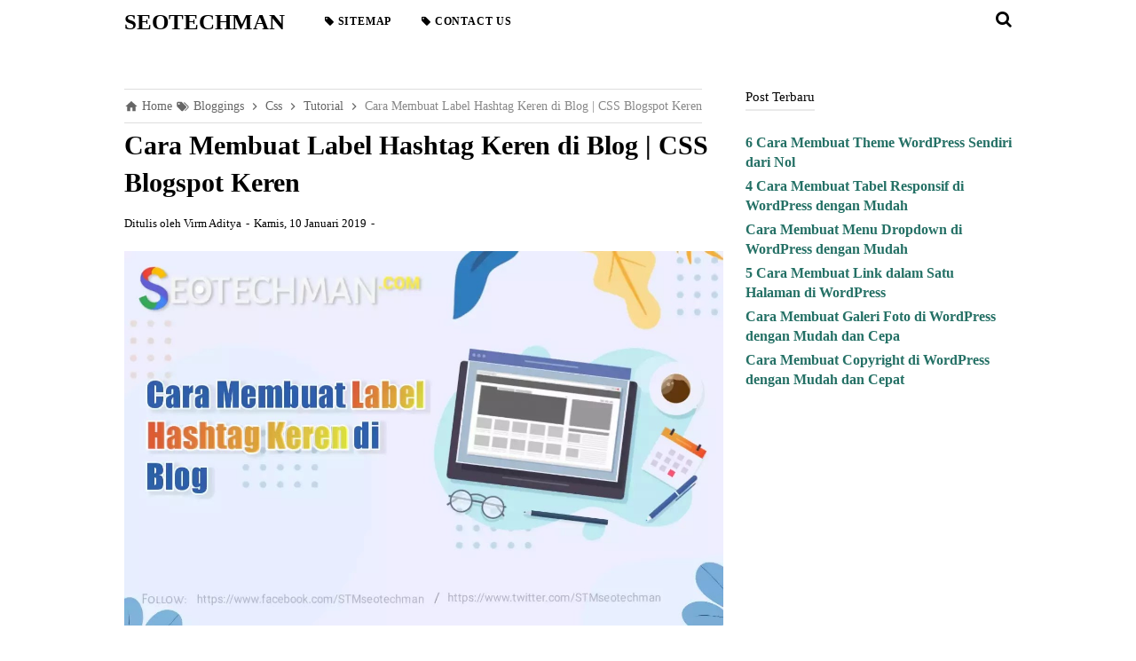

--- FILE ---
content_type: text/html; charset=utf-8
request_url: https://www.google.com/recaptcha/api2/aframe
body_size: 267
content:
<!DOCTYPE HTML><html><head><meta http-equiv="content-type" content="text/html; charset=UTF-8"></head><body><script nonce="Qz8TJvSzqpvQte9NcKfLwg">/** Anti-fraud and anti-abuse applications only. See google.com/recaptcha */ try{var clients={'sodar':'https://pagead2.googlesyndication.com/pagead/sodar?'};window.addEventListener("message",function(a){try{if(a.source===window.parent){var b=JSON.parse(a.data);var c=clients[b['id']];if(c){var d=document.createElement('img');d.src=c+b['params']+'&rc='+(localStorage.getItem("rc::a")?sessionStorage.getItem("rc::b"):"");window.document.body.appendChild(d);sessionStorage.setItem("rc::e",parseInt(sessionStorage.getItem("rc::e")||0)+1);localStorage.setItem("rc::h",'1769031611827');}}}catch(b){}});window.parent.postMessage("_grecaptcha_ready", "*");}catch(b){}</script></body></html>

--- FILE ---
content_type: text/javascript; charset=UTF-8
request_url: https://www.seotechman.com/feeds/posts/summary?max-results=6&alt=json-in-script&callback=recentpostslist
body_size: 4076
content:
// API callback
recentpostslist({"version":"1.0","encoding":"UTF-8","feed":{"xmlns":"http://www.w3.org/2005/Atom","xmlns$openSearch":"http://a9.com/-/spec/opensearchrss/1.0/","xmlns$blogger":"http://schemas.google.com/blogger/2008","xmlns$georss":"http://www.georss.org/georss","xmlns$gd":"http://schemas.google.com/g/2005","xmlns$thr":"http://purl.org/syndication/thread/1.0","id":{"$t":"tag:blogger.com,1999:blog-3620069463783914557"},"updated":{"$t":"2025-11-15T23:11:37.271+07:00"},"category":[{"term":"Bloggings"},{"term":"Tips"},{"term":"Info Menarik"},{"term":"Seo"},{"term":"Tutorial"},{"term":"Google News"},{"term":"Digital"},{"term":"Media"},{"term":"Css"},{"term":"Berita Terbaru"},{"term":"SEO Optimization"},{"term":"Search Engine Optimization"},{"term":"Daftar"},{"term":"Bisnis"},{"term":"Blogging"},{"term":"UI UX"},{"term":"Hosting"},{"term":"Tips Blogger"},{"term":"Aplikasi"},{"term":"Digital Marketing"},{"term":"Internet"},{"term":"Pemasaran Konten"},{"term":"Google Search"},{"term":"UK Language"},{"term":"Book"},{"term":"Cara Mendapatkan Uang"},{"term":"Google Search Console"},{"term":"Praktik Terbaik"},{"term":"Charities"},{"term":"Charities to donate to"},{"term":"Domain Gratis"},{"term":"Good charities to donate to"},{"term":"Google Adsense"},{"term":"Menu Navigation"},{"term":"Outline text"},{"term":"SEO Perusahaan"},{"term":"Top charities"},{"term":"Aileen Cheng"},{"term":"Animasi Button"},{"term":"Avatar"},{"term":"Avatar: The Way of Water"},{"term":"Best Website Design"},{"term":"Buku Inspirasi"},{"term":"Call To Action"},{"term":"Distributor"},{"term":"Film Animasi"},{"term":"Film Fantasi"},{"term":"Film Terbaik"},{"term":"Form Login"},{"term":"Google Discover"},{"term":"Guest Blogging"},{"term":"Guest Post"},{"term":"Header"},{"term":"Header Fixed"},{"term":"Header Transparan"},{"term":"How to Earn Money"},{"term":"Jasa Backlink"},{"term":"Jasa Review"},{"term":"Keyword Optimization"},{"term":"Login Form"},{"term":"Misteri"},{"term":"Mobile Tab Bar"},{"term":"Nav Menu"},{"term":"Navbar"},{"term":"Navigation Bar"},{"term":"Neumorphism"},{"term":"OneSignal Push Notifications"},{"term":"Paid Search"},{"term":"Pemasaran Affiliasi"},{"term":"Peralatan Lifting"},{"term":"Rantai Baja"},{"term":"Sidebar"},{"term":"Sidenav"},{"term":"Skeumorphism"},{"term":"Tab Bar"},{"term":"Teknik CTA"},{"term":"Template Viomagz"},{"term":"Text Shadow"},{"term":"Text Stroke"},{"term":"Tren SEO"},{"term":"Tren SEO 2023"},{"term":"Viomagz"},{"term":"Web Design Tips"},{"term":"Web Designer"},{"term":"Web Push Notifications"},{"term":"Widget"}],"title":{"type":"text","$t":"Seotechman"},"subtitle":{"type":"html","$t":""},"link":[{"rel":"http://schemas.google.com/g/2005#feed","type":"application/atom+xml","href":"https:\/\/www.seotechman.com\/feeds\/posts\/summary"},{"rel":"self","type":"application/atom+xml","href":"https:\/\/www.blogger.com\/feeds\/3620069463783914557\/posts\/summary?alt=json-in-script\u0026max-results=6"},{"rel":"alternate","type":"text/html","href":"https:\/\/www.seotechman.com\/"},{"rel":"hub","href":"http://pubsubhubbub.appspot.com/"},{"rel":"next","type":"application/atom+xml","href":"https:\/\/www.blogger.com\/feeds\/3620069463783914557\/posts\/summary?alt=json-in-script\u0026start-index=7\u0026max-results=6"}],"author":[{"name":{"$t":"Virm Aditya"},"uri":{"$t":"http:\/\/www.blogger.com\/profile\/16151436406883829407"},"email":{"$t":"noreply@blogger.com"},"gd$image":{"rel":"http://schemas.google.com/g/2005#thumbnail","width":"32","height":"32","src":"\/\/blogger.googleusercontent.com\/img\/b\/R29vZ2xl\/AVvXsEjj0cHK0RPP-Vjkfoy8L9MBYGeaEDJ9BPVcVyaonkemam-Leg88KVpWRxg8Tj4r7N0875MgSwyPdjdGy76WePDPEGHi312AecS2DwAT550oRHl6RFyzBt4cWK3I8b8IwyrZU3VVxEg0xkUc8nQnNbbE0yrTjr3HIiiQwkIe88Ho1cw\/s220\/20221214_025557.jpg"}}],"generator":{"version":"7.00","uri":"http://www.blogger.com","$t":"Blogger"},"openSearch$totalResults":{"$t":"378"},"openSearch$startIndex":{"$t":"1"},"openSearch$itemsPerPage":{"$t":"6"},"entry":[{"id":{"$t":"tag:blogger.com,1999:blog-3620069463783914557.post-1842676000007541072"},"published":{"$t":"2025-03-24T06:00:00.000+07:00"},"updated":{"$t":"2025-03-24T06:00:00.221+07:00"},"title":{"type":"text","$t":"6 Cara Membuat Theme WordPress Sendiri dari Nol"},"summary":{"type":"text","$t":"Cara Membuat Theme WordPress Sendiri - Seotechman.com\u0026nbsp;Membuat tema WordPress sendiri memungkinkan Anda menciptakan desain website yang unik dan sesuai kebutuhan. Dengan memahami struktur dasar tema WordPress, Anda dapat menyesuaikan tampilan website dengan lebih personal.Melalui artikel ini, Anda akan belajar cara membuat theme WordPress custom dari awal, termasuk pengaturan lebih lanjut "},"link":[{"rel":"replies","type":"application/atom+xml","href":"https:\/\/www.seotechman.com\/feeds\/1842676000007541072\/comments\/default","title":"Posting Komentar"},{"rel":"replies","type":"text/html","href":"https:\/\/www.seotechman.com\/2025\/03\/blog-post_494.html#comment-form","title":"0 Komentar"},{"rel":"edit","type":"application/atom+xml","href":"https:\/\/www.blogger.com\/feeds\/3620069463783914557\/posts\/default\/1842676000007541072"},{"rel":"self","type":"application/atom+xml","href":"https:\/\/www.blogger.com\/feeds\/3620069463783914557\/posts\/default\/1842676000007541072"},{"rel":"alternate","type":"text/html","href":"https:\/\/www.seotechman.com\/2025\/03\/blog-post_494.html","title":"6 Cara Membuat Theme WordPress Sendiri dari Nol"}],"author":[{"name":{"$t":"Virm Aditya"},"uri":{"$t":"http:\/\/www.blogger.com\/profile\/16151436406883829407"},"email":{"$t":"noreply@blogger.com"},"gd$image":{"rel":"http://schemas.google.com/g/2005#thumbnail","width":"32","height":"32","src":"\/\/blogger.googleusercontent.com\/img\/b\/R29vZ2xl\/AVvXsEjj0cHK0RPP-Vjkfoy8L9MBYGeaEDJ9BPVcVyaonkemam-Leg88KVpWRxg8Tj4r7N0875MgSwyPdjdGy76WePDPEGHi312AecS2DwAT550oRHl6RFyzBt4cWK3I8b8IwyrZU3VVxEg0xkUc8nQnNbbE0yrTjr3HIiiQwkIe88Ho1cw\/s220\/20221214_025557.jpg"}}],"media$thumbnail":{"xmlns$media":"http://search.yahoo.com/mrss/","url":"https:\/\/blogger.googleusercontent.com\/img\/b\/R29vZ2xl\/AVvXsEhnNWBU3xC46OXJEbSWl6XAEp4IwgzNUuNPphWJdjTBaSI0GvasNsFx3GqUJrKZeXjDJCS7B4_BZ6AKO24JHT-b4ANtajtCoOlZhuSuO-L-3p8IjcuXZqFVQUXbDpKF3ZJW7isbBR3dhRlPlGbEU3dmwwFfz70SXoveMqb5pJ1BqC9wbQd3yE68YYrI4Qo\/s72-w640-h360-c\/Cara%20Membuat%20Galeri%20Foto%20di%20WordPress%20(5).png","height":"72","width":"72"},"thr$total":{"$t":"0"}},{"id":{"$t":"tag:blogger.com,1999:blog-3620069463783914557.post-4465204936076244465"},"published":{"$t":"2025-03-23T06:00:00.017+07:00"},"updated":{"$t":"2025-03-23T06:00:00.220+07:00"},"title":{"type":"text","$t":"4 Cara Membuat Tabel Responsif di WordPress dengan Mudah"},"summary":{"type":"text","$t":"Cara Membuat Tabel Responsif di WordPress - Seotechman.com\u0026nbsp;Tabel adalah elemen penting dalam sebuah website yang berfungsi untuk menyusun dan menampilkan data secara rapi serta mudah dibaca oleh pengguna. Namun, tabel yang tidak responsif dapat menyebabkan tampilan website menjadi kurang optimal, terutama jika diakses melalui perangkat seluler.\nArtikel ini akan membahas cara membuat tabel "},"link":[{"rel":"replies","type":"application/atom+xml","href":"https:\/\/www.seotechman.com\/feeds\/4465204936076244465\/comments\/default","title":"Posting Komentar"},{"rel":"replies","type":"text/html","href":"https:\/\/www.seotechman.com\/2025\/03\/blog-post_561.html#comment-form","title":"0 Komentar"},{"rel":"edit","type":"application/atom+xml","href":"https:\/\/www.blogger.com\/feeds\/3620069463783914557\/posts\/default\/4465204936076244465"},{"rel":"self","type":"application/atom+xml","href":"https:\/\/www.blogger.com\/feeds\/3620069463783914557\/posts\/default\/4465204936076244465"},{"rel":"alternate","type":"text/html","href":"https:\/\/www.seotechman.com\/2025\/03\/blog-post_561.html","title":"4 Cara Membuat Tabel Responsif di WordPress dengan Mudah"}],"author":[{"name":{"$t":"Virm Aditya"},"uri":{"$t":"http:\/\/www.blogger.com\/profile\/16151436406883829407"},"email":{"$t":"noreply@blogger.com"},"gd$image":{"rel":"http://schemas.google.com/g/2005#thumbnail","width":"32","height":"32","src":"\/\/blogger.googleusercontent.com\/img\/b\/R29vZ2xl\/AVvXsEjj0cHK0RPP-Vjkfoy8L9MBYGeaEDJ9BPVcVyaonkemam-Leg88KVpWRxg8Tj4r7N0875MgSwyPdjdGy76WePDPEGHi312AecS2DwAT550oRHl6RFyzBt4cWK3I8b8IwyrZU3VVxEg0xkUc8nQnNbbE0yrTjr3HIiiQwkIe88Ho1cw\/s220\/20221214_025557.jpg"}}],"media$thumbnail":{"xmlns$media":"http://search.yahoo.com/mrss/","url":"https:\/\/blogger.googleusercontent.com\/img\/b\/R29vZ2xl\/AVvXsEiNutHiaFiNzMWXpQ9YlEpDXVN9N56J66AX2HpxwxVEfuMDRb0ZaVhVeRHigwlizRGrGDMpeRBmzDJHTK7xOwORkLIftYlZv4BqpE8zR88zGC0f254dROot3c-090YcbVQwelvM9yxWzr0kTxKHvqG2Xmgbqp6dZagM7GBCaNHREN254U1qEo7y0jx_WgU\/s72-w640-h360-c\/Cara%20Membuat%20Galeri%20Foto%20di%20WordPress%20(4).png","height":"72","width":"72"},"thr$total":{"$t":"0"}},{"id":{"$t":"tag:blogger.com,1999:blog-3620069463783914557.post-7342149845993323739"},"published":{"$t":"2025-03-22T06:00:00.014+07:00"},"updated":{"$t":"2025-03-22T06:00:00.115+07:00"},"title":{"type":"text","$t":"Cara Membuat Menu Dropdown di WordPress dengan Mudah"},"summary":{"type":"text","$t":"Cara Membuat Menu Dropdown di WordPress - Seotechman.com\u0026nbsp;Menu dropdown di WordPress adalah fitur navigasi yang memungkinkan pengguna mengakses sub-menu dengan cara mengarahkan kursor ke menu utama. Fitur ini membantu mengatur tampilan website agar lebih rapi dan profesional, terutama jika Anda memiliki banyak halaman atau kategori.\nDalam artikel ini, Anda akan mempelajari cara membuat menu "},"link":[{"rel":"replies","type":"application/atom+xml","href":"https:\/\/www.seotechman.com\/feeds\/7342149845993323739\/comments\/default","title":"Posting Komentar"},{"rel":"replies","type":"text/html","href":"https:\/\/www.seotechman.com\/2025\/03\/blog-post_282.html#comment-form","title":"0 Komentar"},{"rel":"edit","type":"application/atom+xml","href":"https:\/\/www.blogger.com\/feeds\/3620069463783914557\/posts\/default\/7342149845993323739"},{"rel":"self","type":"application/atom+xml","href":"https:\/\/www.blogger.com\/feeds\/3620069463783914557\/posts\/default\/7342149845993323739"},{"rel":"alternate","type":"text/html","href":"https:\/\/www.seotechman.com\/2025\/03\/blog-post_282.html","title":"Cara Membuat Menu Dropdown di WordPress dengan Mudah"}],"author":[{"name":{"$t":"Virm Aditya"},"uri":{"$t":"http:\/\/www.blogger.com\/profile\/16151436406883829407"},"email":{"$t":"noreply@blogger.com"},"gd$image":{"rel":"http://schemas.google.com/g/2005#thumbnail","width":"32","height":"32","src":"\/\/blogger.googleusercontent.com\/img\/b\/R29vZ2xl\/AVvXsEjj0cHK0RPP-Vjkfoy8L9MBYGeaEDJ9BPVcVyaonkemam-Leg88KVpWRxg8Tj4r7N0875MgSwyPdjdGy76WePDPEGHi312AecS2DwAT550oRHl6RFyzBt4cWK3I8b8IwyrZU3VVxEg0xkUc8nQnNbbE0yrTjr3HIiiQwkIe88Ho1cw\/s220\/20221214_025557.jpg"}}],"media$thumbnail":{"xmlns$media":"http://search.yahoo.com/mrss/","url":"https:\/\/blogger.googleusercontent.com\/img\/b\/R29vZ2xl\/AVvXsEhjy-Ejsnazr1u63BfXh-oH4n4McVrryyOrm3BThEpNfQWTjL1wEqjyQv9dj552gLC-9MMT7g1-shKMDI8Nxm8YH3Dkn9JDpYIlIJ7bZy_PMR6wvd-c75NlMwB2hsDvz8SX96cuG5x7ymocfJCSHGRLU300_m5vvC71TScKIgELkxkqBz45tJDmp1aMpqk\/s72-w640-h360-c\/Cara%20Membuat%20Galeri%20Foto%20di%20WordPress%20(3).png","height":"72","width":"72"},"thr$total":{"$t":"0"}},{"id":{"$t":"tag:blogger.com,1999:blog-3620069463783914557.post-6287129071098093738"},"published":{"$t":"2025-03-21T06:00:00.012+07:00"},"updated":{"$t":"2025-03-21T06:00:00.332+07:00"},"title":{"type":"text","$t":"5 Cara Membuat Link dalam Satu Halaman di WordPress"},"summary":{"type":"text","$t":"Cara Membuat Link dalam Satu Halaman di WordPress - Seotechman.com\u0026nbsp;Membuat link dalam satu halaman di WordPress adalah cara terbaik untuk membantu pembaca menavigasi konten yang panjang tanpa harus menggulir terus-menerus. Teknik ini disebut anchor link atau jump link, yang memungkinkan pengguna langsung melompat ke bagian tertentu dalam satu halaman.\nDalam artikel ini, Anda akan mempelajari"},"link":[{"rel":"replies","type":"application/atom+xml","href":"https:\/\/www.seotechman.com\/feeds\/6287129071098093738\/comments\/default","title":"Posting Komentar"},{"rel":"replies","type":"text/html","href":"https:\/\/www.seotechman.com\/2025\/03\/blog-post_20.html#comment-form","title":"0 Komentar"},{"rel":"edit","type":"application/atom+xml","href":"https:\/\/www.blogger.com\/feeds\/3620069463783914557\/posts\/default\/6287129071098093738"},{"rel":"self","type":"application/atom+xml","href":"https:\/\/www.blogger.com\/feeds\/3620069463783914557\/posts\/default\/6287129071098093738"},{"rel":"alternate","type":"text/html","href":"https:\/\/www.seotechman.com\/2025\/03\/blog-post_20.html","title":"5 Cara Membuat Link dalam Satu Halaman di WordPress"}],"author":[{"name":{"$t":"Virm Aditya"},"uri":{"$t":"http:\/\/www.blogger.com\/profile\/16151436406883829407"},"email":{"$t":"noreply@blogger.com"},"gd$image":{"rel":"http://schemas.google.com/g/2005#thumbnail","width":"32","height":"32","src":"\/\/blogger.googleusercontent.com\/img\/b\/R29vZ2xl\/AVvXsEjj0cHK0RPP-Vjkfoy8L9MBYGeaEDJ9BPVcVyaonkemam-Leg88KVpWRxg8Tj4r7N0875MgSwyPdjdGy76WePDPEGHi312AecS2DwAT550oRHl6RFyzBt4cWK3I8b8IwyrZU3VVxEg0xkUc8nQnNbbE0yrTjr3HIiiQwkIe88Ho1cw\/s220\/20221214_025557.jpg"}}],"media$thumbnail":{"xmlns$media":"http://search.yahoo.com/mrss/","url":"https:\/\/blogger.googleusercontent.com\/img\/b\/R29vZ2xl\/AVvXsEhUVwSwjxtwfxKuVqIGGNcNL9QKFhH61Nv4Fx7MLbeXeR82w_6fO7fxAV7wO3MT9Rg6OHgG3ocnpBOoMgNLrgGyeAMKXjtc9Kmv8yar6dJ2nPtCnMv2UC-YtKAwnDiRdAJhq9e5p7qHtHue7biKAqjYz9aB0-2iiE66157tqm_zpv_jUBEc7l4mp0kbjEM\/s72-w640-h360-c\/Cara%20Membuat%20Galeri%20Foto%20di%20WordPress%20(1).png","height":"72","width":"72"},"thr$total":{"$t":"0"}},{"id":{"$t":"tag:blogger.com,1999:blog-3620069463783914557.post-7125379109538538841"},"published":{"$t":"2025-03-20T18:00:00.023+07:00"},"updated":{"$t":"2025-03-20T18:00:00.425+07:00"},"title":{"type":"text","$t":"Cara Membuat Galeri Foto di WordPress dengan Mudah dan Cepa"},"summary":{"type":"text","$t":"Cara Membuat Galeri Foto di WordPress - Seotechman.com\u0026nbsp;Galeri foto menjadi elemen penting dalam website, terutama bagi fotografer, bisnis, atau blog dengan konten foto. Galeri membantu menampilkan koleksi foto secara lebih rapi, menarik, dan tidak memenuhi satu halaman.\nMengapa Galeri Foto Penting untuk Website?\nGaleri foto tidak hanya berfungsi untuk menampilkan gambar, tetapi juga memiliki"},"link":[{"rel":"replies","type":"application/atom+xml","href":"https:\/\/www.seotechman.com\/feeds\/7125379109538538841\/comments\/default","title":"Posting Komentar"},{"rel":"replies","type":"text/html","href":"https:\/\/www.seotechman.com\/2025\/03\/blog-post.html#comment-form","title":"0 Komentar"},{"rel":"edit","type":"application/atom+xml","href":"https:\/\/www.blogger.com\/feeds\/3620069463783914557\/posts\/default\/7125379109538538841"},{"rel":"self","type":"application/atom+xml","href":"https:\/\/www.blogger.com\/feeds\/3620069463783914557\/posts\/default\/7125379109538538841"},{"rel":"alternate","type":"text/html","href":"https:\/\/www.seotechman.com\/2025\/03\/blog-post.html","title":"Cara Membuat Galeri Foto di WordPress dengan Mudah dan Cepa"}],"author":[{"name":{"$t":"Virm Aditya"},"uri":{"$t":"http:\/\/www.blogger.com\/profile\/16151436406883829407"},"email":{"$t":"noreply@blogger.com"},"gd$image":{"rel":"http://schemas.google.com/g/2005#thumbnail","width":"32","height":"32","src":"\/\/blogger.googleusercontent.com\/img\/b\/R29vZ2xl\/AVvXsEjj0cHK0RPP-Vjkfoy8L9MBYGeaEDJ9BPVcVyaonkemam-Leg88KVpWRxg8Tj4r7N0875MgSwyPdjdGy76WePDPEGHi312AecS2DwAT550oRHl6RFyzBt4cWK3I8b8IwyrZU3VVxEg0xkUc8nQnNbbE0yrTjr3HIiiQwkIe88Ho1cw\/s220\/20221214_025557.jpg"}}],"media$thumbnail":{"xmlns$media":"http://search.yahoo.com/mrss/","url":"https:\/\/blogger.googleusercontent.com\/img\/b\/R29vZ2xl\/AVvXsEiFGRMR3GBQkU4AtMEevqnm459JNnA2bELICsUiHsv7DmZ1bpacVAjYizC3gMvJt9rd7k2kFGskPkfjeRTol-gZLTF7zyjjnGB9ExuchNSPoTrktGRl9ggf7oet-Fjurdk6eftNC_8m2tmLUAEeji3chTVuTDtOeYyZjS24kTe3YcpAbI9pijr5UGE6Ap0\/s72-w640-h360-c\/Cara%20Membuat%20Galeri%20Foto%20di%20WordPress.png","height":"72","width":"72"},"thr$total":{"$t":"0"}},{"id":{"$t":"tag:blogger.com,1999:blog-3620069463783914557.post-8094296880987062194"},"published":{"$t":"2025-02-24T18:00:00.017+07:00"},"updated":{"$t":"2025-02-24T18:00:00.225+07:00"},"title":{"type":"text","$t":"Cara Membuat Copyright di WordPress dengan Mudah dan Cepat"},"summary":{"type":"text","$t":"\u0026nbsp;Cara Membuat Copyright di WordPress - Seotechman.com\u0026nbsp;Copyright adalah bagian penting dalam website yang menunjukkan kepemilikan hak cipta atas konten yang Anda buat. Biasanya, copyright ditampilkan di bagian footer website dengan format seperti:📌 © 2024 Nama Website. All Rights Reserved.Di WordPress, Anda bisa menambahkan copyright dengan berbagai cara, seperti melalui pengaturan tema"},"link":[{"rel":"replies","type":"application/atom+xml","href":"https:\/\/www.seotechman.com\/feeds\/8094296880987062194\/comments\/default","title":"Posting Komentar"},{"rel":"replies","type":"text/html","href":"https:\/\/www.seotechman.com\/2025\/02\/ Cara Membuat Copyright di WordPress.html#comment-form","title":"0 Komentar"},{"rel":"edit","type":"application/atom+xml","href":"https:\/\/www.blogger.com\/feeds\/3620069463783914557\/posts\/default\/8094296880987062194"},{"rel":"self","type":"application/atom+xml","href":"https:\/\/www.blogger.com\/feeds\/3620069463783914557\/posts\/default\/8094296880987062194"},{"rel":"alternate","type":"text/html","href":"https:\/\/www.seotechman.com\/2025\/02\/ Cara Membuat Copyright di WordPress.html","title":"Cara Membuat Copyright di WordPress dengan Mudah dan Cepat"}],"author":[{"name":{"$t":"Virm Aditya"},"uri":{"$t":"http:\/\/www.blogger.com\/profile\/16151436406883829407"},"email":{"$t":"noreply@blogger.com"},"gd$image":{"rel":"http://schemas.google.com/g/2005#thumbnail","width":"32","height":"32","src":"\/\/blogger.googleusercontent.com\/img\/b\/R29vZ2xl\/AVvXsEjj0cHK0RPP-Vjkfoy8L9MBYGeaEDJ9BPVcVyaonkemam-Leg88KVpWRxg8Tj4r7N0875MgSwyPdjdGy76WePDPEGHi312AecS2DwAT550oRHl6RFyzBt4cWK3I8b8IwyrZU3VVxEg0xkUc8nQnNbbE0yrTjr3HIiiQwkIe88Ho1cw\/s220\/20221214_025557.jpg"}}],"media$thumbnail":{"xmlns$media":"http://search.yahoo.com/mrss/","url":"https:\/\/blogger.googleusercontent.com\/img\/b\/R29vZ2xl\/AVvXsEgl_YCuaOSGZ5bUdQk0h81hWAs-wvipiKxmXsFg_ED7YLrqpfEzkx4YjZK14ifr9i1z004U3KNt96yj1hc6jxEvapj-0THwutsVYCGmN1jBAnCAZlGipw170LfZNEmVNXiFlT3hmRIea_G-4YeLPmJQqjz82l8-RyNJ10K9o3pbU_j5JgG8JjnYa__0Xik\/s72-w320-h180-c\/Pengertian%20Perjalanan%20Bisnis%20(6).png","height":"72","width":"72"},"thr$total":{"$t":"0"}}]}});

--- FILE ---
content_type: text/javascript; charset=UTF-8
request_url: https://www.seotechman.com/feeds/posts/default/-/Css?alt=json-in-script&callback=bacajuga&max-results=5
body_size: 11384
content:
// API callback
bacajuga({"version":"1.0","encoding":"UTF-8","feed":{"xmlns":"http://www.w3.org/2005/Atom","xmlns$openSearch":"http://a9.com/-/spec/opensearchrss/1.0/","xmlns$blogger":"http://schemas.google.com/blogger/2008","xmlns$georss":"http://www.georss.org/georss","xmlns$gd":"http://schemas.google.com/g/2005","xmlns$thr":"http://purl.org/syndication/thread/1.0","id":{"$t":"tag:blogger.com,1999:blog-3620069463783914557"},"updated":{"$t":"2025-11-15T23:11:37.271+07:00"},"category":[{"term":"Bloggings"},{"term":"Tips"},{"term":"Info Menarik"},{"term":"Seo"},{"term":"Tutorial"},{"term":"Google News"},{"term":"Digital"},{"term":"Media"},{"term":"Css"},{"term":"Berita Terbaru"},{"term":"SEO Optimization"},{"term":"Search Engine Optimization"},{"term":"Daftar"},{"term":"Bisnis"},{"term":"Blogging"},{"term":"UI UX"},{"term":"Hosting"},{"term":"Tips Blogger"},{"term":"Aplikasi"},{"term":"Digital Marketing"},{"term":"Internet"},{"term":"Pemasaran Konten"},{"term":"Google Search"},{"term":"UK Language"},{"term":"Book"},{"term":"Cara Mendapatkan Uang"},{"term":"Google Search Console"},{"term":"Praktik Terbaik"},{"term":"Charities"},{"term":"Charities to donate to"},{"term":"Domain Gratis"},{"term":"Good charities to donate to"},{"term":"Google Adsense"},{"term":"Menu Navigation"},{"term":"Outline text"},{"term":"SEO Perusahaan"},{"term":"Top charities"},{"term":"Aileen Cheng"},{"term":"Animasi Button"},{"term":"Avatar"},{"term":"Avatar: The Way of Water"},{"term":"Best Website Design"},{"term":"Buku Inspirasi"},{"term":"Call To Action"},{"term":"Distributor"},{"term":"Film Animasi"},{"term":"Film Fantasi"},{"term":"Film Terbaik"},{"term":"Form Login"},{"term":"Google Discover"},{"term":"Guest Blogging"},{"term":"Guest Post"},{"term":"Header"},{"term":"Header Fixed"},{"term":"Header Transparan"},{"term":"How to Earn Money"},{"term":"Jasa Backlink"},{"term":"Jasa Review"},{"term":"Keyword Optimization"},{"term":"Login Form"},{"term":"Misteri"},{"term":"Mobile Tab Bar"},{"term":"Nav Menu"},{"term":"Navbar"},{"term":"Navigation Bar"},{"term":"Neumorphism"},{"term":"OneSignal Push Notifications"},{"term":"Paid Search"},{"term":"Pemasaran Affiliasi"},{"term":"Peralatan Lifting"},{"term":"Rantai Baja"},{"term":"Sidebar"},{"term":"Sidenav"},{"term":"Skeumorphism"},{"term":"Tab Bar"},{"term":"Teknik CTA"},{"term":"Template Viomagz"},{"term":"Text Shadow"},{"term":"Text Stroke"},{"term":"Tren SEO"},{"term":"Tren SEO 2023"},{"term":"Viomagz"},{"term":"Web Design Tips"},{"term":"Web Designer"},{"term":"Web Push Notifications"},{"term":"Widget"}],"title":{"type":"text","$t":"Seotechman"},"subtitle":{"type":"html","$t":""},"link":[{"rel":"http://schemas.google.com/g/2005#feed","type":"application/atom+xml","href":"https:\/\/www.seotechman.com\/feeds\/posts\/default"},{"rel":"self","type":"application/atom+xml","href":"https:\/\/www.blogger.com\/feeds\/3620069463783914557\/posts\/default\/-\/Css?alt=json-in-script\u0026max-results=5"},{"rel":"alternate","type":"text/html","href":"https:\/\/www.seotechman.com\/search\/label\/Css"},{"rel":"hub","href":"http://pubsubhubbub.appspot.com/"},{"rel":"next","type":"application/atom+xml","href":"https:\/\/www.blogger.com\/feeds\/3620069463783914557\/posts\/default\/-\/Css\/-\/Css?alt=json-in-script\u0026start-index=6\u0026max-results=5"}],"author":[{"name":{"$t":"Virm Aditya"},"uri":{"$t":"http:\/\/www.blogger.com\/profile\/16151436406883829407"},"email":{"$t":"noreply@blogger.com"},"gd$image":{"rel":"http://schemas.google.com/g/2005#thumbnail","width":"32","height":"32","src":"\/\/blogger.googleusercontent.com\/img\/b\/R29vZ2xl\/AVvXsEjj0cHK0RPP-Vjkfoy8L9MBYGeaEDJ9BPVcVyaonkemam-Leg88KVpWRxg8Tj4r7N0875MgSwyPdjdGy76WePDPEGHi312AecS2DwAT550oRHl6RFyzBt4cWK3I8b8IwyrZU3VVxEg0xkUc8nQnNbbE0yrTjr3HIiiQwkIe88Ho1cw\/s220\/20221214_025557.jpg"}}],"generator":{"version":"7.00","uri":"http://www.blogger.com","$t":"Blogger"},"openSearch$totalResults":{"$t":"49"},"openSearch$startIndex":{"$t":"1"},"openSearch$itemsPerPage":{"$t":"5"},"entry":[{"id":{"$t":"tag:blogger.com,1999:blog-3620069463783914557.post-3900553550670801444"},"published":{"$t":"2022-10-31T20:26:00.007+07:00"},"updated":{"$t":"2022-12-17T02:36:35.507+07:00"},"category":[{"scheme":"http://www.blogger.com/atom/ns#","term":"Css"},{"scheme":"http://www.blogger.com/atom/ns#","term":"Outline text"},{"scheme":"http://www.blogger.com/atom/ns#","term":"Text Shadow"},{"scheme":"http://www.blogger.com/atom/ns#","term":"Text Stroke"},{"scheme":"http://www.blogger.com/atom/ns#","term":"Tutorial"}],"title":{"type":"text","$t":"Cara Menambahkan Efek Outline Text Menggunakan CSS \u0026 HTML"},"content":{"type":"html","$t":"\u003Cdiv class=\"separator\" style=\"clear: both;\"\u003E\u003Ca href=\"https:\/\/blogger.googleusercontent.com\/img\/b\/R29vZ2xl\/AVvXsEiDd4Tqe_y9DAdC7JwfEkzQDgEBnSF-iKdYwaKjCqv-9JuGXJ22nJL_HavANCyO4LzyeZ9UiYgDHt74kwE2_P8cw1gb78SMYDAz76JdleS_HppSKFJ1neqpmmZ84DiDNCyzPlj6TaKl9JUEB8nR1gKZ9FziOTFXlgpAZZ74cOztZe8IY2J2E3kKb32-\/s1600\/outline-text.webp\" style=\"display: block; padding: 1em 0px; text-align: center;\"\u003E\u003Cimg alt=\"Cara Menambahkan Efek Outline Text\" data-original-height=\"780\" data-original-width=\"1280\" loading=\"lazy\" src=\"https:\/\/blogger.googleusercontent.com\/img\/b\/R29vZ2xl\/AVvXsEiDd4Tqe_y9DAdC7JwfEkzQDgEBnSF-iKdYwaKjCqv-9JuGXJ22nJL_HavANCyO4LzyeZ9UiYgDHt74kwE2_P8cw1gb78SMYDAz76JdleS_HppSKFJ1neqpmmZ84DiDNCyzPlj6TaKl9JUEB8nR1gKZ9FziOTFXlgpAZZ74cOztZe8IY2J2E3kKb32-\/s1600\/outline-text.webp\" \/\u003E\u003C\/a\u003E\u003C\/div\u003E\n\u003Cp\u003E\u003Cb\u003ESeotechman.com\u003C\/b\u003E, Bogor 31\/10\/2022. Dengan CSS, Anda dapat \u003Ca href=\"https:\/\/www.seotechman.com\/2019\/02\/belajar-membuat-border-teks-menggunakan-element-text-shadow-dan-text-stroke.html\"\u003Emendesain teks\u003C\/a\u003E Anda dalam banyak cara yang memungkinkan. Anda dapat menambahkan warna, bayangan, garis bawah, atau gaya yang berbeda dalam beberapa cara.\u003C\/p\u003E\u003Cp\u003ELewat postingan ini, Anda akan melihat berbagai metode cara \u003Ca href=\"https:\/\/www.seotechman.com\/2022\/10\/cara-menambahkan-efek-outline-text.html\"\u003Emenambahkan efek outline text, atau text stroke menggunakan CSS \u0026amp; HTML\u003C\/a\u003E.\u003C\/p\u003E\u003Ch2 style=\"text-align: left;\"\u003E1. Menggunakan properti text-stroke\u003C\/h2\u003E\u003Cp\u003EProperti \u003Cspan style=\"background-color: #9fc5e8;\"\u003Etext-stroke\u003C\/span\u003E menambahkan stroke ke teks Anda. Ini dapat digunakan untuk mengubah lebar dan warna teks. Properti ini hanya didukung oleh browser berbasis WebKit dan itu juga menggunakan awalan \u003Cspan style=\"background-color: #9fc5e8;\"\u003E-webkit-\u003C\/span\u003E.\u003C\/p\u003E\u003Cp\u003EPerhatikan contoh berikut ini:\u003C\/p\u003E\n\u003Ch3\u003EKode HTML\u003C\/h3\u003E\u003Cpre\u003E\u003Ccode\u003E\u0026lt;p id=\"example1\"\u0026gt;This text has stroke\u0026lt;\/p\u0026gt;\n\u003C\/code\u003E\u003C\/pre\u003E\n\u003Ch3\u003EKode CSS\u003C\/h3\u003E\u003Cpre\u003E\u003Ccode\u003E#example1{\n\tcolor: white;\n\tfont-size: 40px;\n\t-webkit-text-stroke-width: 2px;\n    -webkit-text-stroke-color: black;\n}\u003C\/code\u003E\u003C\/pre\u003E\n\u003Cp\u003E\u003Cspan style=\"background-color: #9fc5e8;\"\u003E-webkit-text-stroke-width\u003C\/span\u003E dan \u003Cspan style=\"background-color: #9fc5e8;\"\u003E-webkit-text-stroke-color\u003C\/span\u003E masing-masing menentukan lebar dan warna goresan. Ini adalah dua properti tulisan tangan untuk properti \u003Cspan style=\"background-color: #9fc5e8;\"\u003E-webkit-text-stroke\u003C\/span\u003E yang menentukan warna goresan dan lebar sekaligus.\u003C\/p\u003E\u003Cp\u003EDengan demikian, kode CSS di atas setara dengan yang ditunjukkan di bawah ini:\u003C\/p\u003E\n\u003Ch3\u003EKode CSS\u003C\/h3\u003E\u003Cpre\u003E\u003Ccode\u003E#example2{\n\tcolor: white;\n\tfont-size: 40px;\n\t-webkit-text-stroke: 2px black;\n}\u003C\/code\u003E\u003C\/pre\u003E\n\u003Cp\u003EAnda tidak akan dapat melihat teks di atas jika browser Anda tidak mendukung properti \u003Cspan style=\"background-color: #9fc5e8;\"\u003Etext-stroke\u003C\/span\u003E.\u003C\/p\u003E\u003Cp\u003EUntuk membuat teks terlihat di semua browser, berikan warna teks selain warna latar belakang sehingga menjadi terlihat di semua browser yang tidak mendukung properti ini dan gunakan properti \u003Cspan style=\"background-color: #9fc5e8;\"\u003E-webkit-text-fill-color\u003C\/span\u003E untuk menimpa warna teks di semua browser berbasis WebKit.\u003C\/p\u003E\u003Ch3 style=\"text-align: left;\"\u003EKode HTML\u003C\/h3\u003E\u003Cpre\u003E\u003Ccode\u003E\u0026lt;p id=\"example3\"\u0026gt;The text stroke will not be visible for some browsers\u0026lt;\/p\u0026gt;\u003C\/code\u003E\u003C\/pre\u003E\n\u003Ch3\u003EKode CSS\u003C\/h3\u003E\u003Cpre\u003E\u003Ccode\u003E#example3{\n\tcolor: black;\n\tfont-size: 34px;\n\t-webkit-text-stroke: 1px black;\n\t-webkit-text-fill-color: white;\n}\u003C\/code\u003E\u003C\/pre\u003E\n\u003Cp\u003ETeks di atas akan tampak hitam di semua browser yang tidak mendukung properti \u003Cspan style=\"background-color: #9fc5e8;\"\u003Etext-transform\u003C\/span\u003E. Untuk browser yang mendukung properti ini, \u003Cspan style=\"background-color: #9fc5e8;\"\u003E-webkit-text-fill-color\u003C\/span\u003E menggantikan warna teks hitam menjadi putih.\u003C\/p\u003E\u003Cp\u003ESekarang, mari kita beralih ke metode lain yang dapat digunakan untuk menambahkan outline ke teks Anda.\u003C\/p\u003E\u003Ch2 style=\"text-align: left;\"\u003E2. Menggunakan properti text-shadow\u003C\/h2\u003E\u003Cp\u003EKarena \u003Cspan style=\"background-color: #9fc5e8;\"\u003Etext-stroke\u003C\/span\u003E tidak memiliki banyak dukungan browser, Anda dapat menggunakan properti \u003Cspan style=\"background-color: #9fc5e8;\"\u003Etext-shadow\u003C\/span\u003E yang memiliki dukungan yang relatif besar dari browser.\u003C\/p\u003E\n\u003Ch3\u003EKode HTML\u003C\/h3\u003E\u003Cpre\u003E\u003Ccode\u003E\u0026lt;p id=\"example4\"\u0026gt;Stroke using text shadow\u0026lt;\/p\u0026gt;\u003C\/code\u003E\u003C\/pre\u003E\n\u003Ch3\u003EKode CSS\u003C\/h3\u003E\u003Cpre\u003E\u003Ccode\u003E#example4{\n\tcolor: white;\n\tfont-size: 40px;\n\ttext-shadow: -1px 1px 0 #000,\n\t\t\t\t  1px 1px 0 #000,\n\t\t\t\t 1px -1px 0 #000;\n\t\t\t\t-1px -1px 0 #000;\n}\u003C\/code\u003E\u003C\/pre\u003E\n\u003Cp\u003EDalam contoh di atas, empat bayangan teks (kanan atas, kanan bawah, kiri bawah dan kiri atas) diberikan pengaturan radius blur 0. Efek ini mirip dengan yang dihasilkan oleh metode pertama.\u003C\/p\u003E\u003Cp\u003EMetode ini memiliki keuntungan tambahan. Kita bisa mengatur bayangan horizontal dan vertikal sesuai dengan teks.\u003C\/p\u003E\u003Cp\u003EMenambahkan sedikit radius blur juga akan memberikan tampilan yang lebih baik seperti pada demo berikut.\u003C\/p\u003E\n\u003Ch3\u003EKode HTML\u003C\/h3\u003E\u003Cpre\u003E\u003Ccode\u003E\u0026lt;p id=\"example5\"\u0026gt;Stroke with blur radius\u0026lt;\/p\u0026gt; \u003C\/code\u003E\u003C\/pre\u003E\n\u003Ch3\u003EKode CSS\u003C\/h3\u003E\u003Cpre\u003E\u003Ccode\u003E#example5{\n\tcolor: white;\n\tfont-size: 40px;\n\ttext-shadow: -1px 1px 2px #000,\n\t\t\t\t  1px 1px 2px #000,\n\t\t\t\t  1px -1px 0 #000,\n\t\t\t\t  -1px -1px 0 #000;\n}\u003C\/code\u003E\u003C\/pre\u003E\n\u003Cp\u003EKelemahan menggunakan bayangan pada teks adalah, jika Anda memberikan panjang bayangan lebih besar dari 1px, maka Anda mungkin melihat goresan yang terputus-putus.\u003C\/p\u003E\u003Ch2 style=\"text-align: left;\"\u003E3. Menggabungkan properti text-stroke dan text-shadow\u003C\/h2\u003E\u003Cp\u003EAnda dapat menggabungkan properti \u003Ca href=\"https:\/\/www.seotechman.com\/2019\/02\/belajar-membuat-border-teks-menggunakan-element-text-shadow-dan-text-stroke.html\"\u003Etext-stroke\u003C\/a\u003E dan \u003Ca href=\"https:\/\/www.seotechman.com\/2019\/02\/belajar-membuat-border-teks-menggunakan-element-text-shadow-dan-text-stroke.html\"\u003Etext-shadow\u003C\/a\u003E untuk memberikan efek hebat lainnya.\u003C\/p\u003E\n\u003Ch3\u003EKode HTML\u003C\/h3\u003E\u003Cpre\u003E\u003Ccode\u003E\u0026lt;p id=\"example6\"\u0026gt;Text Stroke\u0026lt;\/p\u0026gt;\u003C\/code\u003E\u003C\/pre\u003E\n\u003Ch3\u003EKode CSS\u003C\/h3\u003E\u003Cpre\u003E\u003Ccode\u003E#example6{\n\tcolor: white;\n\tfont-size: 40px;\n\t-webkit-text-stroke: 1px #23430C;\n\ttext-shadow: -1px 1px 2px #23430C,\n\t\t\t\t  1px 1px 2px #23430C,\n\t\t\t\t  1px -1px 0 #23430C,\n\t\t\t\t  -1px -1px 0 #23430C;\n}\u003C\/code\u003E\u003C\/pre\u003E\n\u003Ch3\u003EKode HTML\u003C\/h3\u003E\u003Cpre\u003E\u003Ccode\u003E\u0026lt;p id=\"example7\"\u0026gt;Text Stroke\u0026lt;\/p\u0026gt;\n\u0026lt;p id=\"example8\"\u0026gt;Text Stroke\u0026lt;\/p\u0026gt;\u003C\/code\u003E\u003C\/pre\u003E\n\u003Ch3\u003EKode CSS\u003C\/h3\u003E\u003Cpre\u003E\u003Ccode\u003E#example7{\n\tcolor: white;\n\tfont-size: 47px;\n\t-webkit-text-stroke: 3px #E21F03;\n}\n#example8{\n\tcolor: white;\n\tfont-size: 47px;\n\t-webkit-text-stroke: 5px #E21F03;\n}\u003C\/code\u003E\u003C\/pre\u003E\n\u003Cp\u003EDemo di atas memberikan efek garis tipis berwarna putih mengikuti jalur teks untuk teks pertama dan tampilan tebal melengkung untuk teks kedua.\u003C\/p\u003E\u003Cp\u003EIni dapat dicapai hanya dengan meningkatkan lebar goresan.\u003C\/p\u003E\u003Cp\u003ELihat beberapa efek text-stroke lainnya dibawah ini:\n\u003C\/p\u003E\u003Ch3\u003EKode HTML\u003C\/h3\u003E\u003Cpre\u003E\u003Ccode\u003E\u0026lt;p id=\"example9\"\u0026gt;Text Stroke\u0026lt;\/p\u0026gt;\n\u0026lt;p id=\"example10\"\u0026gt;Text Stroke\u0026lt;\/p\u0026gt;\n\u0026lt;p id=\"example11\"\u0026gt;Text Stroke\u0026lt;\/p\u0026gt;\u003C\/code\u003E\u003C\/pre\u003E\n\u003Ch3\u003EKode CSS\u003C\/h3\u003E\u003Cpre\u003E\u003Ccode\u003E#example9{\n\tcolor: white;\n\tfont-size: 47px;\n\t-webkit-text-stroke: 1px #F8F8F8;\n\ttext-shadow: 0px 1px 4px #23430C;\n}\n#example10{\n\tcolor: white;\n\tfont-size: 47px;\n\t-webkit-text-stroke: 1px #F8F8F8;\n\ttext-shadow: 0px 2px 4px blue;\n}\n#example11{\n\tcolor: #333;\n\tbackground-color: black;\n\tfont-size: 56px;\n\t-webkit-text-stroke: 1px #282828;\n\ttext-shadow: 0px 4px 4px #282828;\n}\u003C\/code\u003E\u003C\/pre\u003E\n\u003Cp\u003EIni adalah beberapa efek keren yang dapat Anda tambahkan ke teks Anda menggunakan properti di atas.\u003C\/p\u003E\u003Cp\u003EAnda dapat menghasilkan efek goresan teks yang lebih indah dengan menggabungkan dan mengubah nilai properti yang berbeda seperti warna, radius blur, lebar goresan, dan sebagainya.\u003C\/p\u003E\u003Ch3 style=\"text-align: left;\"\u003EBrowser Support\u003C\/h3\u003E\u003Cp\u003ESeperti dibahas sebelumnya, properti \u003Cspan style=\"background-color: #9fc5e8;\"\u003Etext-stroke\u003C\/span\u003E didukung dengan \u003Cspan style=\"background-color: #9fc5e8;\"\u003E-webkit-prefix\u003C\/span\u003E oleh browser berbasis WebKit. Ini didukung oleh \u003Cb\u003EChrome\u003C\/b\u003E, \u003Cb\u003ESafari\u003C\/b\u003E, \u003Cb\u003EOpera\u003C\/b\u003E, dan \u003Cb\u003EAndroid\u003C\/b\u003E. Di sisi lain, \u003Cspan style=\"background-color: #9fc5e8;\"\u003Etext-shadow\u003C\/span\u003E didukung oleh hampir semua browser.\u003C\/p\u003E\u003Ch3 style=\"text-align: left;\"\u003EKesimpulan\u003C\/h3\u003E\u003Cp\u003ESedikit sentuhan goresan dapat memberikan tampilan yang hidup pada teks Anda. Meskipun \u003Cspan style=\"background-color: #9fc5e8;\"\u003Etext-stroke\u003C\/span\u003E melayani tujuan dengan menambahkan garis halus secara seragam, saya lebih suka menggunakan \u003Cspan style=\"background-color: #9fc5e8;\"\u003Etext-shadow\u003C\/span\u003E karena dukungan browser yang baik.\u003C\/p\u003E\u003Cp\u003ESelain itu, Anda dapat memberikan efek blur dengan bayangan yang dapat menambah kedalaman tata letak Anda.\u003C\/p\u003E\u003Cp\u003EMeskipun \u003Cspan style=\"background-color: #9fc5e8;\"\u003Etext-shadow\u003C\/span\u003E tidak memberikan hasil yang baik jika panjang bayangan lebih besar dari 1px, Anda selalu dapat menggunakan kombinasi \u003Cspan style=\"background-color: #9fc5e8;\"\u003Etext-shadow\u003C\/span\u003E dan \u003Cspan style=\"background-color: #9fc5e8;\"\u003Etext-stroke\u003C\/span\u003E.\u003C\/p\u003E\u003Cp\u003E\u003C\/p\u003E"},"link":[{"rel":"replies","type":"application/atom+xml","href":"https:\/\/www.seotechman.com\/feeds\/3900553550670801444\/comments\/default","title":"Posting Komentar"},{"rel":"replies","type":"text/html","href":"https:\/\/www.seotechman.com\/2022\/10\/cara-menambahkan-efek-outline-text.html#comment-form","title":"0 Komentar"},{"rel":"edit","type":"application/atom+xml","href":"https:\/\/www.blogger.com\/feeds\/3620069463783914557\/posts\/default\/3900553550670801444"},{"rel":"self","type":"application/atom+xml","href":"https:\/\/www.blogger.com\/feeds\/3620069463783914557\/posts\/default\/3900553550670801444"},{"rel":"alternate","type":"text/html","href":"https:\/\/www.seotechman.com\/2022\/10\/cara-menambahkan-efek-outline-text.html","title":"Cara Menambahkan Efek Outline Text Menggunakan CSS \u0026 HTML"}],"author":[{"name":{"$t":"Virm Aditya"},"uri":{"$t":"http:\/\/www.blogger.com\/profile\/16151436406883829407"},"email":{"$t":"noreply@blogger.com"},"gd$image":{"rel":"http://schemas.google.com/g/2005#thumbnail","width":"32","height":"32","src":"\/\/blogger.googleusercontent.com\/img\/b\/R29vZ2xl\/AVvXsEjj0cHK0RPP-Vjkfoy8L9MBYGeaEDJ9BPVcVyaonkemam-Leg88KVpWRxg8Tj4r7N0875MgSwyPdjdGy76WePDPEGHi312AecS2DwAT550oRHl6RFyzBt4cWK3I8b8IwyrZU3VVxEg0xkUc8nQnNbbE0yrTjr3HIiiQwkIe88Ho1cw\/s220\/20221214_025557.jpg"}}],"media$thumbnail":{"xmlns$media":"http://search.yahoo.com/mrss/","url":"https:\/\/blogger.googleusercontent.com\/img\/b\/R29vZ2xl\/AVvXsEiDd4Tqe_y9DAdC7JwfEkzQDgEBnSF-iKdYwaKjCqv-9JuGXJ22nJL_HavANCyO4LzyeZ9UiYgDHt74kwE2_P8cw1gb78SMYDAz76JdleS_HppSKFJ1neqpmmZ84DiDNCyzPlj6TaKl9JUEB8nR1gKZ9FziOTFXlgpAZZ74cOztZe8IY2J2E3kKb32-\/s72-c\/outline-text.webp","height":"72","width":"72"},"thr$total":{"$t":"0"}},{"id":{"$t":"tag:blogger.com,1999:blog-3620069463783914557.post-7750757280805333454"},"published":{"$t":"2022-05-22T21:28:00.005+07:00"},"updated":{"$t":"2022-12-17T02:37:10.272+07:00"},"category":[{"scheme":"http://www.blogger.com/atom/ns#","term":"Css"},{"scheme":"http://www.blogger.com/atom/ns#","term":"Tutorial"}],"title":{"type":"text","$t":"[Tutorial] Cara Membuat CSS Filter Card"},"content":{"type":"html","$t":"\u003Cdiv class=\"separator\" style=\"clear: both;\"\u003E\u003Ca href=\"https:\/\/blogger.googleusercontent.com\/img\/b\/R29vZ2xl\/AVvXsEhZMNCObK2Et4r-sIUW5i8hy0ePKEo23e21u574A1EQa_yjvfwTuJiUTtAIAH_V11rxgFz_UM2z3qtE73DqnHNFlWuo209A7nvKSyplBRbwa6o6wNzTMWKUB-RJ6ySuJc7xQVtUZP99efKKGQ0hmCIRZ9CBUOA0HhkbGK1d9HwwNDISnxX9QaoelHsn\/s1600\/css-filter-card.webp\" style=\"display: block; padding: 1em 0px; text-align: center;\"\u003E\u003Cimg alt=\"Cara Membuat CSS Filter Card\" data-original-height=\"640\" data-original-width=\"1280\" loading=\"lazy\" src=\"https:\/\/blogger.googleusercontent.com\/img\/b\/R29vZ2xl\/AVvXsEhZMNCObK2Et4r-sIUW5i8hy0ePKEo23e21u574A1EQa_yjvfwTuJiUTtAIAH_V11rxgFz_UM2z3qtE73DqnHNFlWuo209A7nvKSyplBRbwa6o6wNzTMWKUB-RJ6ySuJc7xQVtUZP99efKKGQ0hmCIRZ9CBUOA0HhkbGK1d9HwwNDISnxX9QaoelHsn\/s1600\/css-filter-card.webp\" \/\u003E\u003C\/a\u003E\u003C\/div\u003E\n\u003Cp\u003E\u003Cb\u003ESeotechman.com\u003C\/b\u003E, Bogor 22\/05\/2022. Kembali lagi dengan saya selaku admin, untuk pembahasan kali ini saya akan sedikit membagikan sebuah \u003Ca href=\"https:\/\/www.seotechman.com\/p\/tutorial.html\"\u003Etutorial\u003C\/a\u003E cara membuat \u003Ca href=\"https:\/\/www.seotechman.com\/2022\/05\/tutorial-cara-membuat-css-filter-card.html\"\u003Ecss filter card\u003C\/a\u003E.\u003C\/p\u003E\u003Ch2 style=\"text-align: left;\"\u003EApa itu CSS filter card?\u003C\/h2\u003E\u003Cp\u003ECSS filter card\u0026nbsp;adalah cara yang bagus untuk menambahkan filter. Selain mudah, Anda juga dapat menggunakannya dengan lembar gaya apa pun dan menambahkan banyak efek berbeda didalamnya.\u003C\/p\u003E\u003Cp\u003EJika Anda penasaran,  silahkan simak dan perhatikan dengan seksama cara dan langkah pembuatannya.\u003C\/p\u003E\u003Cp\u003ESimak berikut ini:\u003C\/p\u003E\u003Ch3 style=\"text-align: left;\"\u003E1. Buat HTML\u003C\/h3\u003E\u003Cp\u003EAnda tidak perlu bersusah payah,  Anda hanya perlu mengcopy dan menyalin semua kodenya yang sudah saya bagikan dibawah ini:\u003C\/p\u003E\n\u003Cpre\u003E\u003Ccode\u003E\n\u0026lt;section class=\"hero-section\"\u0026gt;\n  \u0026lt;div class=\"card-grid\"\u0026gt;\n    \u0026lt;a class=\"card\" href=\"#\"\u0026gt;\n      \u0026lt;div class=\"card__background\" style=\"background-image: url(https:\/\/images.unsplash.com\/photo-1557177324-56c542165309?ixlib=rb-1.2.1\u0026amp;auto=format\u0026amp;fit=crop\u0026amp;w=1950\u0026amp;q=80)\"\u0026gt;\u0026lt;\/div\u0026gt;\n      \u0026lt;div class=\"card__content\"\u0026gt;\n        \u0026lt;p class=\"card__category\"\u0026gt;Category\u0026lt;\/p\u0026gt;\n        \u0026lt;h3 class=\"card__heading\"\u0026gt;Example Card Heading\u0026lt;\/h3\u0026gt;\n      \u0026lt;\/div\u0026gt;\n    \u0026lt;\/a\u0026gt;\n    \u0026lt;a class=\"card\" href=\"#\"\u0026gt;\n      \u0026lt;div class=\"card__background\" style=\"background-image: url(https:\/\/images.unsplash.com\/photo-1557187666-4fd70cf76254?ixlib=rb-1.2.1\u0026amp;ixid=eyJhcHBfaWQiOjEyMDd9\u0026amp;auto=format\u0026amp;fit=crop\u0026amp;w=800\u0026amp;q=60)\"\u0026gt;\u0026lt;\/div\u0026gt;\n      \u0026lt;div class=\"card__content\"\u0026gt;\n        \u0026lt;p class=\"card__category\"\u0026gt;Category\u0026lt;\/p\u0026gt;\n        \u0026lt;h3 class=\"card__heading\"\u0026gt;Example Card Heading\u0026lt;\/h3\u0026gt;\n      \u0026lt;\/div\u0026gt;\n    \u0026lt;\/a\u0026gt;\n    \u0026lt;a class=\"card\" href=\"#\"\u0026gt;\n      \u0026lt;div class=\"card__background\" style=\"background-image: url(https:\/\/images.unsplash.com\/photo-1556680262-9990363a3e6d?ixlib=rb-1.2.1\u0026amp;ixid=eyJhcHBfaWQiOjEyMDd9\u0026amp;auto=format\u0026amp;fit=crop\u0026amp;w=800\u0026amp;q=60)\"\u0026gt;\u0026lt;\/div\u0026gt;\n      \u0026lt;div class=\"card__content\"\u0026gt;\n        \u0026lt;p class=\"card__category\"\u0026gt;Category\u0026lt;\/p\u0026gt;\n        \u0026lt;h3 class=\"card__heading\"\u0026gt;Example Card Heading\u0026lt;\/h3\u0026gt;\n      \u0026lt;\/div\u0026gt;\n    \u0026lt;\/li\u0026gt;\n    \u0026lt;a class=\"card\" href=\"#\"\u0026gt;\n      \u0026lt;div class=\"card__background\" style=\"background-image: url(https:\/\/images.unsplash.com\/photo-1557004396-66e4174d7bf6?ixlib=rb-1.2.1\u0026amp;ixid=eyJhcHBfaWQiOjEyMDd9\u0026amp;auto=format\u0026amp;fit=crop\u0026amp;w=800\u0026amp;q=60)\"\u0026gt;\u0026lt;\/div\u0026gt;\n      \u0026lt;div class=\"card__content\"\u0026gt;\n        \u0026lt;p class=\"card__category\"\u0026gt;Category\u0026lt;\/p\u0026gt;\n        \u0026lt;h3 class=\"card__heading\"\u0026gt;Example Card Heading\u0026lt;\/h3\u0026gt;\n      \u0026lt;\/div\u0026gt;\n    \u0026lt;\/a\u0026gt;\n  \u0026lt;div\u0026gt;\n\u0026lt;\/section\u0026gt;\n\u003C\/code\u003E\u003C\/pre\u003E\n\u003Cp\u003ESalin kedalam file index.html\u003C\/p\u003E\u003Ch3 style=\"text-align: left;\"\u003E2. Buat CSS\u003C\/h3\u003E\u003Cp\u003EPerhatikan kode css berikut ini:\u003C\/p\u003E\n\u003Cpre\u003E\u003Ccode\u003E\n:root{\n  --background-dark: #2d3548;\n  --text-light: rgba(255,255,255,0.6);\n  --text-lighter: rgba(255,255,255,0.9);\n  --spacing-s: 8px;\n  --spacing-m: 16px;\n  --spacing-l: 24px;\n  --spacing-xl: 32px;\n  --spacing-xxl: 64px;\n  --width-container: 1200px;\n}\n\n*{\n  border: 0;\n  margin: 0;\n  padding: 0;\n  box-sizing: border-box;\n}\n\nhtml{\n  height: 100%;\n  font-family: 'Montserrat', sans-serif;\n  font-size: 14px;\n}\n\nbody{\n  height: 100%;\n}\n\n.hero-section{\n  align-items: flex-start;\n  background-image: linear-gradient(15deg, #0f4667 0%, #2a6973 150%);\n  display: flex;\n  min-height: 100%;\n  justify-content: center;\n  padding: var(--spacing-xxl) var(--spacing-l);\n}\n\n.card-grid{\n  display: grid;\n  grid-template-columns: repeat(1, 1fr);\n  grid-column-gap: var(--spacing-l);\n  grid-row-gap: var(--spacing-l);\n  max-width: var(--width-container);\n  width: 100%;\n}\n\n@media(min-width: 540px){\n  .card-grid{\n    grid-template-columns: repeat(2, 1fr); \n  }\n}\n\n@media(min-width: 960px){\n  .card-grid{\n    grid-template-columns: repeat(4, 1fr); \n  }\n}\n\n.card{\n  list-style: none;\n  position: relative;\n}\n\n.card:before{\n  content: '';\n  display: block;\n  padding-bottom: 150%;\n  width: 100%;\n}\n\n.card__background{\n  background-size: cover;\n  background-position: center;\n  border-radius: var(--spacing-l);\n  bottom: 0;\n  filter: brightness(0.75) saturate(1.2) contrast(0.85);\n  left: 0;\n  position: absolute;\n  right: 0;\n  top: 0;\n  transform-origin: center;\n  trsnsform: scale(1) translateZ(0);\n  transition: \n    filter 200ms linear,\n    transform 200ms linear;\n}\n\n.card:hover .card__background{\n  transform: scale(1.05) translateZ(0);\n}\n\n.card-grid:hover \u0026gt; .card:not(:hover) .card__background{\n  filter: brightness(0.5) saturate(0) contrast(1.2) blur(20px);\n}\n\n.card__content{\n  left: 0;\n  padding: var(--spacing-l);\n  position: absolute;\n  top: 0;\n}\n\n.card__category{\n  color: var(--text-light);\n  font-size: 0.9rem;\n  margin-bottom: var(--spacing-s);\n  text-transform: uppercase;\n}\n\n.card__heading{\n  color: var(--text-lighter);\n  font-size: 1.9rem;\n  text-shadow: 2px 2px 20px rgba(0,0,0,0.2);\n  line-height: 1.4;\n  word-spacing: 100vw;\n}\n\u003C\/code\u003E\u003C\/pre\u003E\n\u003Cp\u003ECopy semua kode css diatas,  dan salin kedalam file style.css\u003C\/p\u003E\u003Cp\u003EJika sudah, Anda bisa melihat bagaimana hasilnya!\u003C\/p\u003E\u003Cp\u003EUntuk demonya Anda bisa langsung saja lihat dibawah:\u003C\/p\u003E\n\u003Cp class=\"codepen\" data-default-tab=\"html,result\" data-height=\"300\" data-slug-hash=\"JjpyWRE\" data-user=\"virm90\" style=\"align-items: center; border: 2px solid; box-sizing: border-box; display: flex; height: 300px; justify-content: center; margin: 1em 0px; padding: 1em;\"\u003E\n\n  \u003Cspan\u003ESee the Pen \u003Ca href=\"https:\/\/codepen.io\/virm90\/pen\/JjpyWRE\"\u003E\n\n  This is CSS Filter Cards - Only CSS\u003C\/a\u003E by Seotechman (\u003Ca href=\"https:\/\/codepen.io\/virm90\"\u003E@virm90\u003C\/a\u003E)\n\n  on \u003Ca href=\"https:\/\/codepen.io\"\u003ECodePen\u003C\/a\u003E.\u003C\/span\u003E\n\n\u003C\/p\u003E\n\n\u003Cscript async=\"\" src=\"https:\/\/cpwebassets.codepen.io\/assets\/embed\/ei.js\"\u003E\u003C\/script\u003E\n\u003Cp\u003EBagaimana menurut Anda, sangat mudah bukan?\u003C\/p\u003E\u003Cp\u003EOke, saya rasa cukup untuk tutorial \u003Ca href=\"https:\/\/www.seotechman.com\/2022\/05\/tutorial-cara-membuat-css-filter-card.html\"\u003Ecara membuat css filter card\u003C\/a\u003E kali ini. Semoga bermanfaat dan selamat mencobanya!\u003C\/p\u003E"},"link":[{"rel":"replies","type":"application/atom+xml","href":"https:\/\/www.seotechman.com\/feeds\/7750757280805333454\/comments\/default","title":"Posting Komentar"},{"rel":"replies","type":"text/html","href":"https:\/\/www.seotechman.com\/2022\/05\/tutorial-cara-membuat-css-filter-card.html#comment-form","title":"0 Komentar"},{"rel":"edit","type":"application/atom+xml","href":"https:\/\/www.blogger.com\/feeds\/3620069463783914557\/posts\/default\/7750757280805333454"},{"rel":"self","type":"application/atom+xml","href":"https:\/\/www.blogger.com\/feeds\/3620069463783914557\/posts\/default\/7750757280805333454"},{"rel":"alternate","type":"text/html","href":"https:\/\/www.seotechman.com\/2022\/05\/tutorial-cara-membuat-css-filter-card.html","title":"[Tutorial] Cara Membuat CSS Filter Card"}],"author":[{"name":{"$t":"Virm Aditya"},"uri":{"$t":"http:\/\/www.blogger.com\/profile\/16151436406883829407"},"email":{"$t":"noreply@blogger.com"},"gd$image":{"rel":"http://schemas.google.com/g/2005#thumbnail","width":"32","height":"32","src":"\/\/blogger.googleusercontent.com\/img\/b\/R29vZ2xl\/AVvXsEjj0cHK0RPP-Vjkfoy8L9MBYGeaEDJ9BPVcVyaonkemam-Leg88KVpWRxg8Tj4r7N0875MgSwyPdjdGy76WePDPEGHi312AecS2DwAT550oRHl6RFyzBt4cWK3I8b8IwyrZU3VVxEg0xkUc8nQnNbbE0yrTjr3HIiiQwkIe88Ho1cw\/s220\/20221214_025557.jpg"}}],"media$thumbnail":{"xmlns$media":"http://search.yahoo.com/mrss/","url":"https:\/\/blogger.googleusercontent.com\/img\/b\/R29vZ2xl\/AVvXsEhZMNCObK2Et4r-sIUW5i8hy0ePKEo23e21u574A1EQa_yjvfwTuJiUTtAIAH_V11rxgFz_UM2z3qtE73DqnHNFlWuo209A7nvKSyplBRbwa6o6wNzTMWKUB-RJ6ySuJc7xQVtUZP99efKKGQ0hmCIRZ9CBUOA0HhkbGK1d9HwwNDISnxX9QaoelHsn\/s72-c\/css-filter-card.webp","height":"72","width":"72"},"thr$total":{"$t":"0"}},{"id":{"$t":"tag:blogger.com,1999:blog-3620069463783914557.post-202423787859641801"},"published":{"$t":"2021-04-14T04:38:00.005+07:00"},"updated":{"$t":"2022-11-26T02:22:38.946+07:00"},"category":[{"scheme":"http://www.blogger.com/atom/ns#","term":"Css"},{"scheme":"http://www.blogger.com/atom/ns#","term":"Tutorial"}],"title":{"type":"text","$t":"Cara Membuat Scroll Snap Horizontal dengan CSS"},"content":{"type":"html","$t":"\u003Cbr \/\u003E\n\u003Cdiv class=\"separator\" style=\"clear: both;\"\u003E\u003Ca href=\"https:\/\/blogger.googleusercontent.com\/img\/b\/R29vZ2xl\/AVvXsEgJ9swHMLqPHStM8QL80rqAjbSpaPzynDPh5YewNN8jY5WWkeJn-Mw2_bpL8P6vN81gZLDm_wKrmNBVE4JmHwkQkdruV89ovAt5p7pKyTAeAq8cvquvFGWGf3hhuHID12_c2sW2RbbFcv8\/s1200\/scroll-snap.webp\" style=\"display: block; padding: 1em 0px; text-align: center;\"\u003E\u003Cimg alt=\"Cara Membuat Scroll Snap Horizontal dengan CSS\" data-original-height=\"630\" data-original-width=\"1200\" loading=\"lazy\" src=\"https:\/\/blogger.googleusercontent.com\/img\/b\/R29vZ2xl\/AVvXsEgJ9swHMLqPHStM8QL80rqAjbSpaPzynDPh5YewNN8jY5WWkeJn-Mw2_bpL8P6vN81gZLDm_wKrmNBVE4JmHwkQkdruV89ovAt5p7pKyTAeAq8cvquvFGWGf3hhuHID12_c2sW2RbbFcv8\/s1200\/scroll-snap.webp\" \/\u003E\u003C\/a\u003E\u003C\/div\u003E\n\u003Cp\u003E\u003Cb\u003ESeotechman.com,\u003C\/b\u003E Bogor 14\/04\/2021. Dalam artikel kali ini kita akan sedikit berbagi, tentang \u003Ca href=\"https:\/\/www.seotechman.com\/2021\/04\/cara-membuat-scroll-snap-horizontal.html\"\u003Ecara membuat scroll snap horizontal dengan CSS\u003C\/a\u003E. Tutorial ini sangat mudah diimplementasikan oleh sobat semua, dan ini juga tidak rumit sama sekali.\u003C\/p\u003E\u003Cp\u003E\u003Cb\u003EBagaimana cara membuat scroll snap horizontal?\u003C\/b\u003E\u003C\/p\u003E\u003Cp\u003EUntuk cara dan langkah pembuatannya sobat bisa simak dibawah ini.\u003C\/p\u003E\n\u003Cins class=\"adsbygoogle\" data-ad-client=\"ca-pub-4651651504151621\" data-ad-format=\"link\" data-ad-slot=\"5215003432\" data-full-width-responsive=\"true\" data-restrict-data-processing=\"1\" style=\"display: block;\"\u003E\n\u003Cscript\u003E\n     (adsbygoogle = window.adsbygoogle || []).push({});\n\u003C\/script\u003E\u003C\/ins\u003E\n\u003Ch2 style=\"text-align: left;\"\u003ECara Membuat Scroll Snap Horizontal dengan CSS\u003C\/h2\u003E\u003Cp\u003EApabila sobat mempunyai cPanel, sobat hanya perlu membuat file \u003Cb\u003Estyle.css\u003C\/b\u003E dan \u003Cb\u003Eindex.html\u003C\/b\u003E \u003Ci\u003E(ini hanya untuk contoh saja)\u003C\/i\u003E di filemanager. Atau, bisa juga menggunakan codepen.\u003C\/p\u003E\u003Ch3 style=\"text-align: left;\"\u003E1. Kode CSS\u003C\/h3\u003E\u003Cp\u003EBuat file css dan berinama style.css. Copy paste semua kode CSS dibawah ini:\u003C\/p\u003E\n\u003Cpre\u003E\u003Ccode\u003E\nsection {\n  --container-width: 75vw;\n  width: clamp(240px, var(--container-width), 1024px);\n  overflow-x: auto;\n  scroll-snap-type: x mandatory;\n  \n  display: grid;\n  grid-auto-flow: column;\n  gap: 2px;\n}\n\narticle {\n  scroll-snap-align: center;\n  background: hotpink;\n  color: white;\n  width: var(--container-width);\n  aspect-ratio: 16\/9;\n  display: grid;\n  place-content: left;\n}\n\n\/* 4 atau lebih *\/\nsection \u0026gt; article:nth-last-child(n+4),\nsection \u0026gt; article:nth-last-child(n+4) ~ article {\n  background: rebeccapurple;\n  width: 50vw;\n}\n\n\/* 6 atau lebih *\/\nsection \u0026gt; article:nth-last-child(n+6),\nsection \u0026gt; article:nth-last-child(n+6) ~ article {\n  background: cyan;\n  color: black;\n  width: 35vw;\n  aspect-ratio: 4\/3;\n}\n\n* {\n  box-sizing: border-box;\n  margin: 0;\n}\n\nhtml {\n  block-size: 100%;\n}\n\nbody {\n  min-block-size: 100%;\n  font-family: system-ui, sans-serif;\n  \n  display: grid;\n  place-content: center;\n  gap: 5vh;\n  padding-block: 5vh;\n}\n\u003C\/code\u003E\u003C\/pre\u003E\n\u003Cins class=\"adsbygoogle\" data-ad-client=\"ca-pub-4651651504151621\" data-ad-format=\"link\" data-ad-slot=\"5215003432\" data-full-width-responsive=\"true\" data-restrict-data-processing=\"1\" style=\"display: block;\"\u003E\n\u003Cscript\u003E\n     (adsbygoogle = window.adsbygoogle || []).push({});\n\u003C\/script\u003E\u003C\/ins\u003E\n\u003Cp\u003EJika sudah, silahkan sobat paste kedalam file style.css yang sudah sobat buat sebelumnya.\u003C\/p\u003E\u003Ch3 style=\"text-align: left;\"\u003E2. Kode HTML\u003C\/h3\u003E\u003Cp\u003EBuat file html dan berinama index.html. Copy paste lagi kode HTML dibawah ini:\u003C\/p\u003E\n\u003Cpre\u003E\u003Ccode\u003E\n\u0026lt;section\u0026gt;\n  \u0026lt;article\u0026gt;1\u0026lt;\/article\u0026gt;\n  \u0026lt;article\u0026gt;2\u0026lt;\/article\u0026gt;\n  \u0026lt;article\u0026gt;3\u0026lt;\/article\u0026gt;\n\u0026lt;\/section\u0026gt;\n\n\u0026lt;section\u0026gt;\n  \u0026lt;article\u0026gt;1\u0026lt;\/article\u0026gt;\n  \u0026lt;article\u0026gt;2\u0026lt;\/article\u0026gt;\n  \u0026lt;article\u0026gt;3\u0026lt;\/article\u0026gt;\n  \u0026lt;article\u0026gt;4\u0026lt;\/article\u0026gt;\n  \u0026lt;article\u0026gt;5\u0026lt;\/article\u0026gt;\n\u0026lt;\/section\u0026gt;\n\n\u0026lt;section\u0026gt;\n  \u0026lt;article\u0026gt;1\u0026lt;\/article\u0026gt;\n  \u0026lt;article\u0026gt;2\u0026lt;\/article\u0026gt;\n  \u0026lt;article\u0026gt;3\u0026lt;\/article\u0026gt;\n  \u0026lt;article\u0026gt;4\u0026lt;\/article\u0026gt;\n  \u0026lt;article\u0026gt;5\u0026lt;\/article\u0026gt;\n  \u0026lt;article\u0026gt;6\u0026lt;\/article\u0026gt;\n  \u0026lt;article\u0026gt;7\u0026lt;\/article\u0026gt;\n\u0026lt;\/section\u0026gt;\n\u003C\/code\u003E\u003C\/pre\u003E\n\u003Cp\u003EMasukan kedalam file index.html yang sebelumnya sudah dibuat.\u003C\/p\u003E\u003Cp\u003E\u003C\/p\u003E\u003Cblockquote\u003ENote: Untuk CSS nya, sobat bisa rubah sesuai dengan keinginan masing-masing.\u003C\/blockquote\u003E\u003Cp\u003E\u003C\/p\u003E\u003Cp\u003Eyang terakhir, lihat hasilnya.\u003C\/p\u003E\u003Cp\u003EBegitulah kira-kira \u003Ca href=\"https:\/\/www.seotechman.com\/2021\/04\/cara-membuat-scroll-snap-horizontal.html\"\u003Ecara membuat scroll snap horizontal dengan CSS\u003C\/a\u003E.\u003C\/p\u003E"},"link":[{"rel":"replies","type":"application/atom+xml","href":"https:\/\/www.seotechman.com\/feeds\/202423787859641801\/comments\/default","title":"Posting Komentar"},{"rel":"replies","type":"text/html","href":"https:\/\/www.seotechman.com\/2021\/04\/cara-membuat-scroll-snap-horizontal.html#comment-form","title":"0 Komentar"},{"rel":"edit","type":"application/atom+xml","href":"https:\/\/www.blogger.com\/feeds\/3620069463783914557\/posts\/default\/202423787859641801"},{"rel":"self","type":"application/atom+xml","href":"https:\/\/www.blogger.com\/feeds\/3620069463783914557\/posts\/default\/202423787859641801"},{"rel":"alternate","type":"text/html","href":"https:\/\/www.seotechman.com\/2021\/04\/cara-membuat-scroll-snap-horizontal.html","title":"Cara Membuat Scroll Snap Horizontal dengan CSS"}],"author":[{"name":{"$t":"Virm Aditya"},"uri":{"$t":"http:\/\/www.blogger.com\/profile\/16151436406883829407"},"email":{"$t":"noreply@blogger.com"},"gd$image":{"rel":"http://schemas.google.com/g/2005#thumbnail","width":"32","height":"32","src":"\/\/blogger.googleusercontent.com\/img\/b\/R29vZ2xl\/AVvXsEjj0cHK0RPP-Vjkfoy8L9MBYGeaEDJ9BPVcVyaonkemam-Leg88KVpWRxg8Tj4r7N0875MgSwyPdjdGy76WePDPEGHi312AecS2DwAT550oRHl6RFyzBt4cWK3I8b8IwyrZU3VVxEg0xkUc8nQnNbbE0yrTjr3HIiiQwkIe88Ho1cw\/s220\/20221214_025557.jpg"}}],"media$thumbnail":{"xmlns$media":"http://search.yahoo.com/mrss/","url":"https:\/\/blogger.googleusercontent.com\/img\/b\/R29vZ2xl\/AVvXsEgJ9swHMLqPHStM8QL80rqAjbSpaPzynDPh5YewNN8jY5WWkeJn-Mw2_bpL8P6vN81gZLDm_wKrmNBVE4JmHwkQkdruV89ovAt5p7pKyTAeAq8cvquvFGWGf3hhuHID12_c2sW2RbbFcv8\/s72-c\/scroll-snap.webp","height":"72","width":"72"},"thr$total":{"$t":"0"}},{"id":{"$t":"tag:blogger.com,1999:blog-3620069463783914557.post-993769451321930519"},"published":{"$t":"2020-06-01T10:43:00.003+07:00"},"updated":{"$t":"2021-04-14T16:04:52.250+07:00"},"category":[{"scheme":"http://www.blogger.com/atom/ns#","term":"Bloggings"},{"scheme":"http://www.blogger.com/atom/ns#","term":"Css"}],"title":{"type":"text","$t":"Properti CSS display:none yang mempengaruhi Gambar pada Pemuatan Halaman"},"content":{"type":"html","$t":"\u003Cdiv class=\"separator\" style=\"clear: both;\"\u003E\u003Ca href=\"https:\/\/blogger.googleusercontent.com\/img\/b\/R29vZ2xl\/AVvXsEg_tai052FqWre3fuA-iTcbchBI457qlIvJnrWZ8zsz9tDwbMLUG1WZWsqcFLtxjVqY4V2NmqJRjFS0NYU-7mpqOJVIljlpPoRX8ANMnxWzmU55ZIf-Fw53rMB2CdsuyxLUXzIFKB2qSzo\/s1200\/css-display-none.webp\" style=\"display: block; padding: 1em 0px; text-align: center;\"\u003E\u003Cimg alt=\"Properti CSS display:none yang mempengaruhi Gambar pada Pemuatan Halaman\" data-original-height=\"800\" data-original-width=\"1280\" loading=\"lazy\" src=\"https:\/\/blogger.googleusercontent.com\/img\/b\/R29vZ2xl\/AVvXsEg_tai052FqWre3fuA-iTcbchBI457qlIvJnrWZ8zsz9tDwbMLUG1WZWsqcFLtxjVqY4V2NmqJRjFS0NYU-7mpqOJVIljlpPoRX8ANMnxWzmU55ZIf-Fw53rMB2CdsuyxLUXzIFKB2qSzo\/s1200\/css-display-none.webp\" \/\u003E\u003C\/a\u003E\u003C\/div\u003E\nJika Anda bekerja dengan salah satu klien, dan Anda perhatikan bahwa lalu lintas gambar mereka di ponsel tiga kali lebih banyak, dibandingkan dengan situs web serupa. Ketika Anda mulai menyelidiki, dan Anda menyadari bahwa mereka menyembunyikan banyak gambar dengan mengatur \u003Ca href=\"https:\/\/www.seotechman.com\/2020\/06\/properti-css-displaynone-yang.html\" title=\"Properti CSS Display None\"\u003Eproperti css display:none\u003C\/a\u003E (tampilan tidak ada) menggunakan permintaan media.\n\u003Cbr \/\u003E\u003Cbr \/\u003E\nSementara tujuan menyembunyikan gambar telah tercapai, permintaan browser untuk gambar tersembunyi masih dikirim, yang memiliki dampak negatif langsung pada kinerja memuat situs.\n\u003Cbr \/\u003E\u003Cbr \/\u003E\nPengaturan display:none pada gambar atau wadah gambar tidak memungkinkan mencegah browser meminta gambar.\n\u003Cbr \/\u003E\u003Cbr \/\u003E\n\u003Ch3\u003EBagaimana \"display:none\" Bekerja untuk Gambar?\u003C\/h3\u003E\n\u003Cbr \/\u003E\nSeperti yang Anda harapkan, gambar berperilaku seperti elemen lain ketika Anda mengatur tampilan properti menjadi display:none, gambar tidak ditampilkan dan tidak menempati ruang apa pun di DOM.\n\u003Cbr \/\u003E\u003Cbr \/\u003E\nMasalahnya adalah browser, karena kemungkinan skrip mengubah secara dinamis elemen DOM, akan memuat setiap elemen yang ada di DOM, dan jika gambar disembunyikan tetapi berada di DOM maka mereka akan mengirim permintaan jaringan untuk  gambar itu.\n\u003Cbr \/\u003E\u003Cbr \/\u003E\nIni berarti bahwa, dalam kasus suatu gambar, itu tetap akan diminta ketika, dalam kebanyakan skenario kasus, Anda tidak akan menggunakannya.\n\u003Cbr \/\u003E\u003Cbr \/\u003E\nMari kita lihat sebuah contoh:\n\u003Cbr \/\u003E\u003Cbr \/\u003E\n\u003Cdiv class=\"separator\"\u003E\n\u003Ca href=\"https:\/\/blogger.googleusercontent.com\/img\/b\/R29vZ2xl\/AVvXsEiDgbyeaBCCB_RA_OD_yWJuiRb-BYEsALiXsfyR_fWyJlIsx5icClI4BDX8APF2qB2nCMauZSEOpp5P8CI2qA1K928sz-SE9wjx0tHcP4yV5N80hhqVa2VqzJrt4syK9IPijB1zWPyohZI\/s1600\/properti.webp\"\u003E\u003Cimg loading=\"lazy\" alt=\"contoh properti css display:none\" data-original-height=\"460\" data-original-width=\"567\" src=\"https:\/\/blogger.googleusercontent.com\/img\/b\/R29vZ2xl\/AVvXsEiDgbyeaBCCB_RA_OD_yWJuiRb-BYEsALiXsfyR_fWyJlIsx5icClI4BDX8APF2qB2nCMauZSEOpp5P8CI2qA1K928sz-SE9wjx0tHcP4yV5N80hhqVa2VqzJrt4syK9IPijB1zWPyohZI\/s1600\/properti.webp\" \/\u003E\u003C\/a\u003E\n\u003C\/div\u003E\n\u003Cbr \/\u003E\u003Cbr \/\u003E\nDalam kode di atas, kita mengatur display:none ke div yang berisi empat gambar untuk menyembunyikannya dari DOM.\n\u003Cbr \/\u003E\u003Cbr \/\u003E\nJika kita melihat jaringan saat memuat HTML ini, inilah hasilnya:\n\u003Cbr \/\u003E\u003Cbr \/\u003E\n\u003Cdiv class=\"separator\"\u003E\n\u003Ca href=\"https:\/\/blogger.googleusercontent.com\/img\/b\/R29vZ2xl\/AVvXsEjKXOoUR6zjUnNx2KH_btGP_qzh_fzqToyBsk2kgAl4o_gIxgFzARmYBH9t6MrrLeU0T3JrSK4hMHn_ezvL7xYeOT4ktbBks1S2wdylUhICTjWwW0-bZZpCttdkLAJnkZv1l4pfI0uOJgA\/s1600\/properti2.webp\"\u003E\u003Cimg loading=\"lazy\" alt=\"css display none\" data-original-height=\"189\" data-original-width=\"1400\" src=\"https:\/\/blogger.googleusercontent.com\/img\/b\/R29vZ2xl\/AVvXsEjKXOoUR6zjUnNx2KH_btGP_qzh_fzqToyBsk2kgAl4o_gIxgFzARmYBH9t6MrrLeU0T3JrSK4hMHn_ezvL7xYeOT4ktbBks1S2wdylUhICTjWwW0-bZZpCttdkLAJnkZv1l4pfI0uOJgA\/s1600\/properti2.webp\" \/\u003E\u003C\/a\u003E\n\u003C\/div\u003E\n\u003Cbr \/\u003E\nGambar tidak ditampilkan tetapi permintaan dibuat (hasilnya akan sama jika Anda menerapkan display:none ada untuk setiap gambar).\n\u003Cbr \/\u003E\u003Cbr \/\u003E\nIni tidak memengaruhi rendering DOM peramban, tetapi mempengaruhi beban konten situs.\nJika Anda akan mengubah visibilitas gambar, maka ini bukan masalah besar, bahkan mungkin lebih baik jika sudah dimuat.\n\u003Cbr \/\u003E\u003Cbr \/\u003E\nTetapi, jika Anda tidak berencana untuk menampilkan gambar atau kemungkinan menunjukkannya sangat rendah, maka situasi ini sebenarnya merupakan masalah.\n\u003Cbr \/\u003E\u003Cbr \/\u003E\n\u003Ch4\u003ESolusi\u003C\/h4\u003E\n\u003Cbr \/\u003E\nI. Anda dapat mencegah HTML yang memuat gambar agar tidak dimuat ke DOM alih-alih menggunakan display:none, dan menambahkannya nanti jika perlu. Ini sangat mudah untuk dicapai jika Anda menggunakan kerangka kerja seperti Angular atau React. Anda hanya menghindari membuat HTML dengan pernyataan if misalnya. Ini juga sangat sederhana jika Anda menggunakan JavaScript Vanilla.\n\u003Cbr \/\u003E\u003Cbr \/\u003E\nII. Gunakan gambar Anda, atau setidaknya yang Anda sembunyikan, sebagai gambar latar belakang. Gambar latar belakang tidak dapat dimuat jika elemennya disembunyikan.\n\u003Cbr \/\u003E\u003Cbr \/\u003E\n\u003Cstrong\u003EKesimpulan:\u003C\/strong\u003E\n\u003Cbr \/\u003E\nGambar dapat diminta oleh browser bahkan jika mereka tidak mengatur properti tampilan.\n\u003Cbr \/\u003E\u003Cbr \/\u003E\nUntuk mencegah hal ini, Anda dapat mengimplementasikan solusi yang saya sebutkan sebelumnya, tetapi jika Anda akan terlalu sering mengubah visibilitas gambar, menambahkan dan menghapus gambar dari HTML dapat menjadi biaya kinerja yang tidak perlu yang dapat Anda hindari dengan menggunakan properti display:none.\n\u003Cbr \/\u003E\u003Cbr \/\u003E\nMenggunakan solusi 2 jauh lebih baik karena Anda hanya dapat menggunakan CSS tanpa harus memanipulasi DOM.\n\u003Cbr \/\u003E\u003Cbr \/\u003E\nSaya harap artikel ini membantu Anda memahami cara mengelola gambar Anda saat Anda ingin menyembunyikannya dan menghindari permintaaan pada browser."},"link":[{"rel":"edit","type":"application/atom+xml","href":"https:\/\/www.blogger.com\/feeds\/3620069463783914557\/posts\/default\/993769451321930519"},{"rel":"self","type":"application/atom+xml","href":"https:\/\/www.blogger.com\/feeds\/3620069463783914557\/posts\/default\/993769451321930519"},{"rel":"alternate","type":"text/html","href":"https:\/\/www.seotechman.com\/2020\/06\/properti-css-displaynone-yang.html","title":"Properti CSS display:none yang mempengaruhi Gambar pada Pemuatan Halaman"}],"author":[{"name":{"$t":"Virm Aditya"},"uri":{"$t":"http:\/\/www.blogger.com\/profile\/16151436406883829407"},"email":{"$t":"noreply@blogger.com"},"gd$image":{"rel":"http://schemas.google.com/g/2005#thumbnail","width":"32","height":"32","src":"\/\/blogger.googleusercontent.com\/img\/b\/R29vZ2xl\/AVvXsEjj0cHK0RPP-Vjkfoy8L9MBYGeaEDJ9BPVcVyaonkemam-Leg88KVpWRxg8Tj4r7N0875MgSwyPdjdGy76WePDPEGHi312AecS2DwAT550oRHl6RFyzBt4cWK3I8b8IwyrZU3VVxEg0xkUc8nQnNbbE0yrTjr3HIiiQwkIe88Ho1cw\/s220\/20221214_025557.jpg"}}],"media$thumbnail":{"xmlns$media":"http://search.yahoo.com/mrss/","url":"https:\/\/blogger.googleusercontent.com\/img\/b\/R29vZ2xl\/AVvXsEg_tai052FqWre3fuA-iTcbchBI457qlIvJnrWZ8zsz9tDwbMLUG1WZWsqcFLtxjVqY4V2NmqJRjFS0NYU-7mpqOJVIljlpPoRX8ANMnxWzmU55ZIf-Fw53rMB2CdsuyxLUXzIFKB2qSzo\/s72-c\/css-display-none.webp","height":"72","width":"72"}},{"id":{"$t":"tag:blogger.com,1999:blog-3620069463783914557.post-8113933156186741561"},"published":{"$t":"2020-03-30T14:01:00.007+07:00"},"updated":{"$t":"2022-04-08T19:49:35.050+07:00"},"category":[{"scheme":"http://www.blogger.com/atom/ns#","term":"Bloggings"},{"scheme":"http://www.blogger.com/atom/ns#","term":"Css"},{"scheme":"http://www.blogger.com/atom/ns#","term":"Tutorial"}],"title":{"type":"text","$t":"[Tutorial] Cara Memasang Animasi Wave Bergelombang di Bagian Footer"},"content":{"type":"html","$t":"\u003Cbr \/\u003E\n\u003Cdiv class=\"separator\"\u003E\n\u003Ca href=\"https:\/\/blogger.googleusercontent.com\/img\/b\/R29vZ2xl\/AVvXsEg-Ss4QzKIHMw77FqtCc09ok0hiedC-7j2zsnor94dTZ499VVkVDh8x87ZH_XwMRzS9TBS8QV7QIS2YBiQuRV0ORYsbXgwVdWkZShaaDbYV33mgM5Zsiic4lwB0zEuogidBspzKL38GIjo\/s1600\/animasi-wave.webp\"\u003E\u003Cimg alt=\"Cara Memasang Animasi Wave Bergelombang\" data-original-height=\"720\" data-original-width=\"1152\" loading=\"lazy\" src=\"https:\/\/blogger.googleusercontent.com\/img\/b\/R29vZ2xl\/AVvXsEg-Ss4QzKIHMw77FqtCc09ok0hiedC-7j2zsnor94dTZ499VVkVDh8x87ZH_XwMRzS9TBS8QV7QIS2YBiQuRV0ORYsbXgwVdWkZShaaDbYV33mgM5Zsiic4lwB0zEuogidBspzKL38GIjo\/s1600\/animasi-wave.webp\" \/\u003E\u003C\/a\u003E\n\u003C\/div\u003E\u003Cdiv\u003E\u003Cbr \/\u003E\u003C\/div\u003E\u003Cb\u003ESeotechman.com\u003C\/b\u003E, Bogor 30\/03\/2020. Untuk update artikel kali ini, kami akan sedikit membagikan tutorial cara memasang \u003Ca href=\"https:\/\/www.seotechman.com\/2020\/03\/tutorial-cara-memasang-animasi-wave.html\"\u003Eanimasi wave\u003C\/a\u003E bergelombang di bagian footer.\u003Cdiv\u003E\u003Cbr \/\u003E\u003C\/div\u003E\u003Cdiv\u003EIni bisa dibilang cukup mudah, kenapa mudah? Karena sobat hanya perlu menyimaknya dan mengkopi paste bahan-bahan yang sudah kami sediakan.\n\u003Cbr \/\u003E\u003Cbr \/\u003E\nAnimasi wave bergelombang untuk saat ini sangat banyak peminatnya, sudah banyak pula para blogger memasangnya di blog mereka masing-masing. Tidak hanya itu, adapun kelebihan dari animasi wave ini sendiri yaitu: \n\u003Cbr \/\u003E\u003Cbr \/\u003E\u003Cul style=\"text-align: left;\"\u003E\u003Cli\u003EMemberikan tampilan blog menjadi lebih bagus\u003C\/li\u003E\u003Cli\u003EEnak dipandang\u003C\/li\u003E\u003Cli\u003ETidak berat (Dikarenakan hanya menggunakan CSS)\n\u003C\/li\u003E\u003C\/ul\u003E\u003Cbr \/\u003E\nNah untuk sobat yang tertarik dan ingin memasangnya juga di blog sobat. Silahkan ikuti cara-cara yang sudah kami jelaskan dibawah ini.\n\u003Cbr \/\u003E\u003Cbr \/\u003E\n\u003Ch2 style=\"text-align: left;\"\u003ECara Memasang Animasi Wave Bergelombang di bagian Footer\u003C\/h2\u003E\n\u003Cbr \/\u003E\nUntuk memulai semua cara dan langkah-langkah pembuatannya, disini kita hanya memerlukan CSS dan HTML saja.\u003C\/div\u003E\u003Cdiv\u003E\u003Cbr \/\u003E\u003C\/div\u003E\u003Cdiv\u003ELangkah yang pertama, kita buat CSS nya terlebih dahulu. Lihat penampakannya berikut ini:\n\u003Cbr \/\u003E\u003Cbr \/\u003E\n\n\u003Cpre\u003E\u003Ccode\u003E\na {\n  color: #09f;\n  font-weight: bold;\n}\np {\n  font-family: 'Lato', sans-serif;\n  letter-spacing: 1px;\n  font-size:14px;\n  color: #333333;\n}\n.flex { \/*Flexbox for containers*\/\n  display: flex;\n  justify-content: center;\n  align-items: center;\n  text-align: center;\n}\n\n.waves {\n  position:relative;\n  width: 100%;\n  height:15vh;\n  margin-bottom:-7px; \/*Fix for safari gap*\/\n  min-height:100px;\n  max-height:150px;\n}\n\n.content {\n  position:relative;\n  height:20vh;\n  text-align:center;\n  background-color: white;\n}\n\n\/* Animation *\/\n\n.parallax \u0026gt; use {\n  animation: move-forever 25s cubic-bezier(.55,.5,.45,.5)     infinite;\n}\n.parallax \u0026gt; use:nth-child(1) {\n  animation-delay: -2s;\n  animation-duration: 7s;\n}\n.parallax \u0026gt; use:nth-child(2) {\n  animation-delay: -3s;\n  animation-duration: 10s;\n}\n.parallax \u0026gt; use:nth-child(3) {\n  animation-delay: -4s;\n  animation-duration: 13s;\n}\n.parallax \u0026gt; use:nth-child(4) {\n  animation-delay: -5s;\n  animation-duration: 20s;\n}\n@keyframes move-forever {\n  0% {\n   transform: translate3d(-90px,0,0);\n  }\n  100% { \n    transform: translate3d(85px,0,0);\n  }\n}\n\/*Shrinking for mobile*\/\n@media (max-width: 768px) {\n  .waves {\n    height:40px;\n    min-height:40px;\n  }\n  .content {\n    height:30vh;\n  }\n  h1 {\n    font-size:24px;\n  }\n}\n\u003C\/code\u003E\u003C\/pre\u003E\n\u003Cbr \/\u003E\nSilahkan sobat kopi dan pastekan tepat di atas \u0026lt;\/style\u0026gt; atau bisa juga ]]\u0026lt;\/b:skin\u0026gt;. Jika sudah, mari kita lanjut ke tahap yang kedua yaitu, Membuat HTML nya.\n\u003Cbr \/\u003E\u003Cbr \/\u003E\n\u003Cpre\u003E\u003Ccode\u003E\n\u0026lt;div\u0026gt;\n\u0026lt;svg class=\"waves\" xmlns=\"http:\/\/www.w3.org\/2000\/svg\" xmlns:xlink=\"http:\/\/www.w3.org\/1999\/xlink\"\nviewBox=\"0 24 150 28\" preserveAspectRatio=\"none\" shape-rendering=\"auto\"\u0026gt;\n\u0026lt;defs\u0026gt;\n\u0026lt;path id=\"gentle-wave\" d=\"M-160 44c30 0 58-18 88-18s 58 18 88 18 58-18 88-18 58 18 88 18 v44h-352z\" \/\u0026gt;\n\u0026lt;\/defs\u0026gt;\n\u0026lt;g class=\"parallax\"\u0026gt;\n\u0026lt;use xlink:href=\"#gentle-wave\" x=\"48\" y=\"0\" fill=\"rgba(255,255,255,0.7\" \/\u0026gt;\n\u0026lt;use xlink:href=\"#gentle-wave\" x=\"48\" y=\"3\" fill=\"rgba(255,255,255,0.5)\" \/\u0026gt;\n\u0026lt;use xlink:href=\"#gentle-wave\" x=\"48\" y=\"5\" fill=\"rgba(255,255,255,0.3)\" \/\u0026gt;\n\u0026lt;use xlink:href=\"#gentle-wave\" x=\"48\" y=\"7\" fill=\"#fff\" \/\u0026gt;\n\u0026lt;\/g\u0026gt;\n\u0026lt;\/svg\u0026gt;\n\u0026lt;\/div\u0026gt;\n\u0026lt;div class=\"content flex\"\u0026gt;\n\u0026lt;p\u0026gt;\u0026lt;a href=\"www.seotechman.com\"\u0026gt;Seotechman\u0026lt;\/a\u0026gt; | Copyright 2019 | Free to use\u0026lt;\/p\u0026gt;\n\u0026lt;\/div\u0026gt;\n\u003C\/code\u003E\u003C\/pre\u003E\n\u003Cbr \/\u003E\nKopi semua Html diatas lalu paste dan tempatkan di bagian footer blog sobat.\u003Cbr \/\u003E\nContoh:\n\u003Cbr \/\u003E\u003Cbr \/\u003E\n\u003Cpre\u003E\u003Ccode\u003E\n\u0026lt;footer\u0026gt;\n\u0026lt;div class='footer-wrapper'\u0026gt;\n\u0026lt;p\u0026gt;\u0026lt;a href='#'\u0026gt;seotechman.com\u0026lt;\/a\u0026gt; | Allright Reserved.\u0026lt;\/p\u0026gt;\n\u0026lt;\/div\u0026gt;\n\u0026lt;\/footer\u0026gt;\n\u003C\/code\u003E\u003C\/pre\u003E\n\u003Cblockquote\u003E\n\u003Cstrong\u003ENote:\u003C\/strong\u003E\u003Cbr \/\u003E\nKode footer di atas hanya sebagai contoh, setiap kode yang ada di blog pasti berbeda-beda. Jadi, sobat tinggal atur saja di bagian footer.\n\u003C\/blockquote\u003E\u003Cbr \/\u003E\nNah, bagaimana menurut sobat, mudah bukan?\n\u003Cbr \/\u003E\u003Cbr \/\u003E\nOke, mungkin kami rasa cukup untuk tutorial \u003Cb\u003Ecara memasang animasi wave bergombang di bagian footer\u003C\/b\u003E blog. Semoga bermanfaat!\u003Cbr \/\u003E\u003Cbr \/\u003E\u003C\/div\u003E"},"link":[{"rel":"edit","type":"application/atom+xml","href":"https:\/\/www.blogger.com\/feeds\/3620069463783914557\/posts\/default\/8113933156186741561"},{"rel":"self","type":"application/atom+xml","href":"https:\/\/www.blogger.com\/feeds\/3620069463783914557\/posts\/default\/8113933156186741561"},{"rel":"alternate","type":"text/html","href":"https:\/\/www.seotechman.com\/2020\/03\/tutorial-cara-memasang-animasi-wave.html","title":"[Tutorial] Cara Memasang Animasi Wave Bergelombang di Bagian Footer"}],"author":[{"name":{"$t":"Virm Aditya"},"uri":{"$t":"http:\/\/www.blogger.com\/profile\/16151436406883829407"},"email":{"$t":"noreply@blogger.com"},"gd$image":{"rel":"http://schemas.google.com/g/2005#thumbnail","width":"32","height":"32","src":"\/\/blogger.googleusercontent.com\/img\/b\/R29vZ2xl\/AVvXsEjj0cHK0RPP-Vjkfoy8L9MBYGeaEDJ9BPVcVyaonkemam-Leg88KVpWRxg8Tj4r7N0875MgSwyPdjdGy76WePDPEGHi312AecS2DwAT550oRHl6RFyzBt4cWK3I8b8IwyrZU3VVxEg0xkUc8nQnNbbE0yrTjr3HIiiQwkIe88Ho1cw\/s220\/20221214_025557.jpg"}}],"media$thumbnail":{"xmlns$media":"http://search.yahoo.com/mrss/","url":"https:\/\/blogger.googleusercontent.com\/img\/b\/R29vZ2xl\/AVvXsEg-Ss4QzKIHMw77FqtCc09ok0hiedC-7j2zsnor94dTZ499VVkVDh8x87ZH_XwMRzS9TBS8QV7QIS2YBiQuRV0ORYsbXgwVdWkZShaaDbYV33mgM5Zsiic4lwB0zEuogidBspzKL38GIjo\/s72-c\/animasi-wave.webp","height":"72","width":"72"}}]}});

--- FILE ---
content_type: text/javascript; charset=UTF-8
request_url: https://www.seotechman.com/feeds/posts/default/-/Bloggings?alt=json-in-script&callback=bacajuga&max-results=5
body_size: 12282
content:
// API callback
bacajuga({"version":"1.0","encoding":"UTF-8","feed":{"xmlns":"http://www.w3.org/2005/Atom","xmlns$openSearch":"http://a9.com/-/spec/opensearchrss/1.0/","xmlns$blogger":"http://schemas.google.com/blogger/2008","xmlns$georss":"http://www.georss.org/georss","xmlns$gd":"http://schemas.google.com/g/2005","xmlns$thr":"http://purl.org/syndication/thread/1.0","id":{"$t":"tag:blogger.com,1999:blog-3620069463783914557"},"updated":{"$t":"2025-11-15T23:11:37.271+07:00"},"category":[{"term":"Bloggings"},{"term":"Tips"},{"term":"Info Menarik"},{"term":"Seo"},{"term":"Tutorial"},{"term":"Google News"},{"term":"Digital"},{"term":"Media"},{"term":"Css"},{"term":"Berita Terbaru"},{"term":"SEO Optimization"},{"term":"Search Engine Optimization"},{"term":"Daftar"},{"term":"Bisnis"},{"term":"Blogging"},{"term":"UI UX"},{"term":"Hosting"},{"term":"Tips Blogger"},{"term":"Aplikasi"},{"term":"Digital Marketing"},{"term":"Internet"},{"term":"Pemasaran Konten"},{"term":"Google Search"},{"term":"UK Language"},{"term":"Book"},{"term":"Cara Mendapatkan Uang"},{"term":"Google Search Console"},{"term":"Praktik Terbaik"},{"term":"Charities"},{"term":"Charities to donate to"},{"term":"Domain Gratis"},{"term":"Good charities to donate to"},{"term":"Google Adsense"},{"term":"Menu Navigation"},{"term":"Outline text"},{"term":"SEO Perusahaan"},{"term":"Top charities"},{"term":"Aileen Cheng"},{"term":"Animasi Button"},{"term":"Avatar"},{"term":"Avatar: The Way of Water"},{"term":"Best Website Design"},{"term":"Buku Inspirasi"},{"term":"Call To Action"},{"term":"Distributor"},{"term":"Film Animasi"},{"term":"Film Fantasi"},{"term":"Film Terbaik"},{"term":"Form Login"},{"term":"Google Discover"},{"term":"Guest Blogging"},{"term":"Guest Post"},{"term":"Header"},{"term":"Header Fixed"},{"term":"Header Transparan"},{"term":"How to Earn Money"},{"term":"Jasa Backlink"},{"term":"Jasa Review"},{"term":"Keyword Optimization"},{"term":"Login Form"},{"term":"Misteri"},{"term":"Mobile Tab Bar"},{"term":"Nav Menu"},{"term":"Navbar"},{"term":"Navigation Bar"},{"term":"Neumorphism"},{"term":"OneSignal Push Notifications"},{"term":"Paid Search"},{"term":"Pemasaran Affiliasi"},{"term":"Peralatan Lifting"},{"term":"Rantai Baja"},{"term":"Sidebar"},{"term":"Sidenav"},{"term":"Skeumorphism"},{"term":"Tab Bar"},{"term":"Teknik CTA"},{"term":"Template Viomagz"},{"term":"Text Shadow"},{"term":"Text Stroke"},{"term":"Tren SEO"},{"term":"Tren SEO 2023"},{"term":"Viomagz"},{"term":"Web Design Tips"},{"term":"Web Designer"},{"term":"Web Push Notifications"},{"term":"Widget"}],"title":{"type":"text","$t":"Seotechman"},"subtitle":{"type":"html","$t":""},"link":[{"rel":"http://schemas.google.com/g/2005#feed","type":"application/atom+xml","href":"https:\/\/www.seotechman.com\/feeds\/posts\/default"},{"rel":"self","type":"application/atom+xml","href":"https:\/\/www.blogger.com\/feeds\/3620069463783914557\/posts\/default\/-\/Bloggings?alt=json-in-script\u0026max-results=5"},{"rel":"alternate","type":"text/html","href":"https:\/\/www.seotechman.com\/search\/label\/Bloggings"},{"rel":"hub","href":"http://pubsubhubbub.appspot.com/"},{"rel":"next","type":"application/atom+xml","href":"https:\/\/www.blogger.com\/feeds\/3620069463783914557\/posts\/default\/-\/Bloggings\/-\/Bloggings?alt=json-in-script\u0026start-index=6\u0026max-results=5"}],"author":[{"name":{"$t":"Virm Aditya"},"uri":{"$t":"http:\/\/www.blogger.com\/profile\/16151436406883829407"},"email":{"$t":"noreply@blogger.com"},"gd$image":{"rel":"http://schemas.google.com/g/2005#thumbnail","width":"32","height":"32","src":"\/\/blogger.googleusercontent.com\/img\/b\/R29vZ2xl\/AVvXsEjj0cHK0RPP-Vjkfoy8L9MBYGeaEDJ9BPVcVyaonkemam-Leg88KVpWRxg8Tj4r7N0875MgSwyPdjdGy76WePDPEGHi312AecS2DwAT550oRHl6RFyzBt4cWK3I8b8IwyrZU3VVxEg0xkUc8nQnNbbE0yrTjr3HIiiQwkIe88Ho1cw\/s220\/20221214_025557.jpg"}}],"generator":{"version":"7.00","uri":"http://www.blogger.com","$t":"Blogger"},"openSearch$totalResults":{"$t":"109"},"openSearch$startIndex":{"$t":"1"},"openSearch$itemsPerPage":{"$t":"5"},"entry":[{"id":{"$t":"tag:blogger.com,1999:blog-3620069463783914557.post-7656899864023424196"},"published":{"$t":"2022-12-24T16:21:00.000+07:00"},"updated":{"$t":"2022-12-24T16:21:27.072+07:00"},"category":[{"scheme":"http://www.blogger.com/atom/ns#","term":"Blogging"},{"scheme":"http://www.blogger.com/atom/ns#","term":"Bloggings"},{"scheme":"http://www.blogger.com/atom/ns#","term":"Cara Mendapatkan Uang"},{"scheme":"http://www.blogger.com/atom/ns#","term":"How to Earn Money"},{"scheme":"http://www.blogger.com/atom/ns#","term":"Tips Blogger"},{"scheme":"http://www.blogger.com/atom/ns#","term":"UK Language"}],"title":{"type":"text","$t":"7 Tips How to Earn Money from Blogging, Here's The Complete Guide"},"content":{"type":"html","$t":"\u003Cdiv class=\"separator\" style=\"clear: both;\"\u003E\u003Ca href=\"https:\/\/blogger.googleusercontent.com\/img\/b\/R29vZ2xl\/AVvXsEgSB4-IeFV3hlWKmmINeMNNvegkUPGlyJUTMrrRzyen3ONAb_rsvLRCjRlJVtPN2rufc-Lv1pcW7AnzntDxZhymMgZMUbWZgv2SYOcDepqEmHfgtGkPDSXodJxl48oC2dN4i7su2wlTHXoIgOA-MneD12iHB_V_osPbomHo9USF4-wYbzLXxhtnMVQq\/s1600\/earn-money.webp\" style=\"display: block; padding: 1em 0px; text-align: center;\"\u003E\u003Cimg alt=\"7 Tips How to Earn Money from Blogging\" data-original-height=\"416\" data-original-width=\"740\" loading=\"lazy\" src=\"https:\/\/blogger.googleusercontent.com\/img\/b\/R29vZ2xl\/AVvXsEgSB4-IeFV3hlWKmmINeMNNvegkUPGlyJUTMrrRzyen3ONAb_rsvLRCjRlJVtPN2rufc-Lv1pcW7AnzntDxZhymMgZMUbWZgv2SYOcDepqEmHfgtGkPDSXodJxl48oC2dN4i7su2wlTHXoIgOA-MneD12iHB_V_osPbomHo9USF4-wYbzLXxhtnMVQq\/s1600\/earn-money.webp\" \/\u003E\u003C\/a\u003E\u003C\/div\u003E\n\u003Cp\u003E\u003Cb\u003ESeotechman.com\u003C\/b\u003E, Bogor 24\/12\/2022. Blogging can be a rewarding way to share your thoughts, ideas, and experiences with others. It can also be a source of income strategy if you are able to monetize your blog like a, \u003Cb\u003Eadvertising\u003C\/b\u003E, \u003Cb\u003Esponsorships\u003C\/b\u003E, \u003Cb\u003Eselling products or services\u003C\/b\u003E, \u003Cb\u003Efreelancer\u003C\/b\u003E, and many others.\u003C\/p\u003E\u003Cp\u003EHere are some guide for \u003Ca href=\"https:\/\/www.seotechman.com\/2022\/12\/7-tips-how-to-earn-money-from-blogging.html\"\u003Eearn money\u003C\/a\u003E from blogging:\u003C\/p\u003E\u003Ch2 style=\"text-align: left;\"\u003E7 Tips How to Earn Money from Blogging\u003C\/h2\u003E\u003Ch3 style=\"text-align: left;\"\u003E#1. Become an ads publisher\u003C\/h3\u003E\u003Cp\u003EYou can sign up for advertising programs like \u003Ca href=\"https:\/\/www.google.com\/adsense\/start\/resources\/how-to-make-money-from-blogging\/\"\u003EGoogle AdSense\u003C\/a\u003E or other advertising programs and place ads on your blog. You will get paid based on the number of clicks or ads impressions on your blog.\u003C\/p\u003E\u003Ch3 style=\"text-align: left;\"\u003E#2. Selling products or services\u003C\/h3\u003E\u003Cp\u003EYou can sell products or services through your blog using platforms such as \u003Ca href=\"https:\/\/woocommerce.com\/\"\u003EWooCommerce\u003C\/a\u003E or \u003Ca href=\"https:\/\/www.shopify.com\/id\/blog\/make-money-blogging\"\u003EShopify\u003C\/a\u003E.\u003C\/p\u003E\u003Ch3 style=\"text-align: left;\"\u003E#3. Become an affiliate\u003C\/h3\u003E\u003Cp\u003ESign up for an \u003Ca href=\"https:\/\/www.shopify.com\/id\/blog\/best-affiliate-programs\"\u003Eaffiliate program\u003C\/a\u003E such as Amazon Associates, Shopify, and sell products from that store through your blog.\u003C\/p\u003E\u003Cp\u003EYou will earn a commission for every product sold through your affiliate link.\u003C\/p\u003E\u003Ch3 style=\"text-align: left;\"\u003E#4. Selling ads space\u003C\/h3\u003E\u003Cp\u003EYou can sell ad space on your blog to companies or individuals who want to place ads on your blog.\u003C\/p\u003E\u003Cp\u003EYou can set \u003Ca href=\"https:\/\/www.seotechman.com\/2022\/12\/7-tips-how-to-earn-money-from-blogging.html\"\u003Eyour own prices\u003C\/a\u003E according to the amount of traffic or audience you have.\u003C\/p\u003E\u003Ch3 style=\"text-align: left;\"\u003E#5. Sell digital products\u003C\/h3\u003E\u003Cp\u003ESell Your digital products like a, e-books, music or online courses through your blog.\u003C\/p\u003E\u003Cp\u003ECan use platforms such as \u003Ca href=\"https:\/\/gumroad.com\/\"\u003EGumroad\u003C\/a\u003E or Selz to facilitate the payment process and delivery of these digital products.\u003C\/p\u003E\u003Ch3 style=\"text-align: left;\"\u003E#6. Accepting donations\u003C\/h3\u003E\u003Cp\u003EAccept \u003Ca href=\"https:\/\/saweria.co\/Seotechman\"\u003Edonations\u003C\/a\u003E from loyal readers of your blog via platforms such as Patreon or PayPal. This can be an effective way to gain financial support from a loyal audience.\u003C\/p\u003E\u003Ch3 style=\"text-align: left;\"\u003E#7. Become a freelancer\u003C\/h3\u003E\u003Cp\u003EYou can use your blog as a platform to showcase your skills and offer freelance services; \u003Cb\u003Ewriting\u003C\/b\u003E, \u003Cb\u003Egraphic design\u003C\/b\u003E or \u003Cb\u003Emarketing\u003C\/b\u003E.\u003C\/p\u003E\u003Ch2 style=\"text-align: left;\"\u003ENoted\u003C\/h2\u003E\u003Cp style=\"text-align: left;\"\u003EKeep in mind, \u003Ca href=\"https:\/\/ahrefs.com\/blog\/making-money-blogging\/\"\u003Emaking money from blogging\u003C\/a\u003E is not a simple as it may audible, and it will take some effort.\u003C\/p\u003E\u003Cp style=\"text-align: left;\"\u003EYou need to build a loyal audience, create quality content, and continue to innovate so that your blog is attractive to visitors and advertisers.\u003C\/p\u003E\u003Cp\u003EAlso make sure to create the right strategy and continue to increase your blog traffic to make it even more effective.\u003C\/p\u003E\u003Cp\u003E\u003Cb\u003EHope it is Useful!\u003C\/b\u003E\u003C\/p\u003E"},"link":[{"rel":"replies","type":"application/atom+xml","href":"https:\/\/www.seotechman.com\/feeds\/7656899864023424196\/comments\/default","title":"Posting Komentar"},{"rel":"replies","type":"text/html","href":"https:\/\/www.seotechman.com\/2022\/12\/7-tips-how-to-earn-money-from-blogging.html#comment-form","title":"0 Komentar"},{"rel":"edit","type":"application/atom+xml","href":"https:\/\/www.blogger.com\/feeds\/3620069463783914557\/posts\/default\/7656899864023424196"},{"rel":"self","type":"application/atom+xml","href":"https:\/\/www.blogger.com\/feeds\/3620069463783914557\/posts\/default\/7656899864023424196"},{"rel":"alternate","type":"text/html","href":"https:\/\/www.seotechman.com\/2022\/12\/7-tips-how-to-earn-money-from-blogging.html","title":"7 Tips How to Earn Money from Blogging, Here's The Complete Guide"}],"author":[{"name":{"$t":"Virm Aditya"},"uri":{"$t":"http:\/\/www.blogger.com\/profile\/16151436406883829407"},"email":{"$t":"noreply@blogger.com"},"gd$image":{"rel":"http://schemas.google.com/g/2005#thumbnail","width":"32","height":"32","src":"\/\/blogger.googleusercontent.com\/img\/b\/R29vZ2xl\/AVvXsEjj0cHK0RPP-Vjkfoy8L9MBYGeaEDJ9BPVcVyaonkemam-Leg88KVpWRxg8Tj4r7N0875MgSwyPdjdGy76WePDPEGHi312AecS2DwAT550oRHl6RFyzBt4cWK3I8b8IwyrZU3VVxEg0xkUc8nQnNbbE0yrTjr3HIiiQwkIe88Ho1cw\/s220\/20221214_025557.jpg"}}],"media$thumbnail":{"xmlns$media":"http://search.yahoo.com/mrss/","url":"https:\/\/blogger.googleusercontent.com\/img\/b\/R29vZ2xl\/AVvXsEgSB4-IeFV3hlWKmmINeMNNvegkUPGlyJUTMrrRzyen3ONAb_rsvLRCjRlJVtPN2rufc-Lv1pcW7AnzntDxZhymMgZMUbWZgv2SYOcDepqEmHfgtGkPDSXodJxl48oC2dN4i7su2wlTHXoIgOA-MneD12iHB_V_osPbomHo9USF4-wYbzLXxhtnMVQq\/s72-c\/earn-money.webp","height":"72","width":"72"},"thr$total":{"$t":"0"}},{"id":{"$t":"tag:blogger.com,1999:blog-3620069463783914557.post-1783892713279706963"},"published":{"$t":"2022-12-23T09:30:00.001+07:00"},"updated":{"$t":"2022-12-25T21:08:42.973+07:00"},"category":[{"scheme":"http://www.blogger.com/atom/ns#","term":"Blogging"},{"scheme":"http://www.blogger.com/atom/ns#","term":"Bloggings"},{"scheme":"http://www.blogger.com/atom/ns#","term":"Praktik Terbaik"},{"scheme":"http://www.blogger.com/atom/ns#","term":"Tips"},{"scheme":"http://www.blogger.com/atom/ns#","term":"Tips Blogger"}],"title":{"type":"text","$t":"Kiat Cara Menjadi Blogger yang Baik dan Konsisten"},"content":{"type":"html","$t":"\u003Cdiv class=\"separator\" style=\"clear: both;\"\u003E\u003Ca href=\"https:\/\/blogger.googleusercontent.com\/img\/b\/R29vZ2xl\/AVvXsEgpfaEK221RXPjVH80j3QRlGrdyDNhyXc8Ahbe9gYrYhlGv5PhW18tWO3lqH2RnRA1mc6nZR2YWMlvd6T_opXbwZkBlBYN_Q2G-skqdB8ehM3Kuj9Vqc3PyL3bbcI56Uj_i-W9IksuwmS0OINz-9-9djcPQ6uU3vi7b_oE8I35E4cZpw1J3Y8h0uOgF\/s1600\/blogger.webp\" style=\"display: block; padding: 1em 0px; text-align: center;\"\u003E\u003Cimg alt=\"Kiat Cara Menjadi Blogger yang Baik dan Konsisten\" data-original-height=\"781\" data-original-width=\"1280\" loading=\"lazy\" src=\"https:\/\/blogger.googleusercontent.com\/img\/b\/R29vZ2xl\/AVvXsEgpfaEK221RXPjVH80j3QRlGrdyDNhyXc8Ahbe9gYrYhlGv5PhW18tWO3lqH2RnRA1mc6nZR2YWMlvd6T_opXbwZkBlBYN_Q2G-skqdB8ehM3Kuj9Vqc3PyL3bbcI56Uj_i-W9IksuwmS0OINz-9-9djcPQ6uU3vi7b_oE8I35E4cZpw1J3Y8h0uOgF\/s1600\/blogger.webp\" \/\u003E\u003C\/a\u003E\u003C\/div\u003E\n\u003Cp\u003E\u003Cb\u003ESeotechman.com\u003C\/b\u003E, Bogor 23\/12\/2022. Untuk menjadi seorang blogger yang baik dan \u003Ca href=\"https:\/\/www.seotechman.com\/2022\/12\/kiat-cara-menjadi-blogger-yang-baik-dan.html\"\u003Ekonsisten\u003C\/a\u003E, perlu kesadaran dari diri masing-masing. Ubah mindset dan kebiasaan malas Anda, tidak ada hal yang instan, semua membutuhkan proses untuk tetap bisa bertahan dalam persaingan dunia blogger.\u003C\/p\u003E\u003Cp\u003EBerikut ini sudah kami sajikan beberapa kiat atau langkah yang dapat Anda ikuti:\u003C\/p\u003E\u003Ch2 style=\"text-align: left;\"\u003ECara Menjadi Blogger yang Baik dan Konsisten\u003C\/h2\u003E\u003Ch3 style=\"text-align: left;\"\u003E1. Tentukan tujuan dan audiens Anda\u003C\/h3\u003E\u003Cp style=\"text-align: left;\"\u003ESebelum mulai menulis, tentukan terlebih dulu apa tujuan dari blog Anda dan siapa audiens yang ingin Anda sasar atau Anda targetkan.\u003C\/p\u003E\u003Cp style=\"text-align: left;\"\u003EIni akan membantu Anda menentukan topik yang tepat untuk ditulis dan cara terbaik untuk menyampaikannya.\u003C\/p\u003E\u003Ch3 style=\"text-align: left;\"\u003E2. Buat rencana konten\u003C\/h3\u003E\u003Cp style=\"text-align: left;\"\u003EBuat rencana konten yang teratur dan konsisten untuk memastikan Anda terus memposting di blog Anda secara teratur.\u003C\/p\u003E\u003Cp style=\"text-align: left;\"\u003EAnda juga dapat menggunakan kalender konten untuk membantu Anda mengelola posting Anda.\u003C\/p\u003E\u003Ch3 style=\"text-align: left;\"\u003E3. Tulis konten berkualitas\u003C\/h3\u003E\u003Cp style=\"text-align: left;\"\u003EPastikan untuk menulis \u003Ca href=\"https:\/\/www.seotechman.com\/2019\/03\/tips-cara-membuat-konten-blog-yang-berkualitas.html\"\u003Ekonten yang berkualitas\u003C\/a\u003E dan bermanfaat bagi pembaca Anda.\u003C\/p\u003E\u003Cp style=\"text-align: left;\"\u003EPeriksa ejaan demi ejaan dan tata bahasa Anda dengan cermat, dan pastikan untuk memberi sumber yang tepat jika Anda menggunakan informasi dari sumber lain.\u003C\/p\u003E\u003Ch3 style=\"text-align: left;\"\u003E4. Promosikan blog Anda\u003C\/h3\u003E\u003Cp style=\"text-align: left;\"\u003EGunakan media sosial, forum online, dan sumber lain untuk mempromosikan blog Anda dan menarik pembaca baru.\u003C\/p\u003E\u003Cp style=\"text-align: left;\"\u003EAnda juga dapat menggunakan teknik \u003Ca href=\"https:\/\/www.seotechman.com\/2019\/01\/tips-seo-cara-optimasi-seo-on-page.html\"\u003ESEO (Search Engine Optimization)\u003C\/a\u003E untuk membantu blog Anda muncul di hasil pencarian Google.\u003C\/p\u003E\u003Ch3 style=\"text-align: left;\"\u003E5. Interaksi dengan pembaca\u003C\/h3\u003E\u003Cp style=\"text-align: left;\"\u003EJangan ragu untuk berkomunikasi dengan pembaca Anda melalui komentar di blog atau media sosial. Ini dapat membantu Anda membangun hubungan dengan pembaca dan memahami kebutuhan dan minat mereka.\u003C\/p\u003E\u003Ch3 style=\"text-align: left;\"\u003E6. Tetap konsisten\u003C\/h3\u003E\u003Cp style=\"text-align: left;\"\u003EJangan berhenti menulis atau memposting di blog Anda secara teratur. Ini akan membantu Anda membangun audiens yang loyal dan menjaga daya tarik blog Anda bagi pembaca.\u003C\/p\u003E\u003Ch3 style=\"text-align: left;\"\u003EKesimpulan\u003C\/h3\u003E\u003Cp style=\"text-align: left;\"\u003ETerus berkontribusi, \u003Ca href=\"https:\/\/www.seotechman.com\/2019\/12\/7-tips-mencari-sumber-ide-postingan.html\"\u003Ecari ide-ide baru\u003C\/a\u003E yang belum pernah dibahas di blog manapun, intinya fresh konten. Dan jangan lupa, cari sumber yang tepat dan akurat untuk ide konten blog Anda\u003C\/p\u003E\u003Cp style=\"text-align: left;\"\u003EDemikian \u003Ca href=\"https:\/\/www.seotechman.com\/2022\/12\/kiat-cara-menjadi-blogger-yang-baik-dan.html\"\u003Ekiat cara menjadi blogger yang baik dan konsisten\u003C\/a\u003E.\u003C\/p\u003E"},"link":[{"rel":"replies","type":"application/atom+xml","href":"https:\/\/www.seotechman.com\/feeds\/1783892713279706963\/comments\/default","title":"Posting Komentar"},{"rel":"replies","type":"text/html","href":"https:\/\/www.seotechman.com\/2022\/12\/kiat-cara-menjadi-blogger-yang-baik-dan.html#comment-form","title":"0 Komentar"},{"rel":"edit","type":"application/atom+xml","href":"https:\/\/www.blogger.com\/feeds\/3620069463783914557\/posts\/default\/1783892713279706963"},{"rel":"self","type":"application/atom+xml","href":"https:\/\/www.blogger.com\/feeds\/3620069463783914557\/posts\/default\/1783892713279706963"},{"rel":"alternate","type":"text/html","href":"https:\/\/www.seotechman.com\/2022\/12\/kiat-cara-menjadi-blogger-yang-baik-dan.html","title":"Kiat Cara Menjadi Blogger yang Baik dan Konsisten"}],"author":[{"name":{"$t":"Virm Aditya"},"uri":{"$t":"http:\/\/www.blogger.com\/profile\/16151436406883829407"},"email":{"$t":"noreply@blogger.com"},"gd$image":{"rel":"http://schemas.google.com/g/2005#thumbnail","width":"32","height":"32","src":"\/\/blogger.googleusercontent.com\/img\/b\/R29vZ2xl\/AVvXsEjj0cHK0RPP-Vjkfoy8L9MBYGeaEDJ9BPVcVyaonkemam-Leg88KVpWRxg8Tj4r7N0875MgSwyPdjdGy76WePDPEGHi312AecS2DwAT550oRHl6RFyzBt4cWK3I8b8IwyrZU3VVxEg0xkUc8nQnNbbE0yrTjr3HIiiQwkIe88Ho1cw\/s220\/20221214_025557.jpg"}}],"media$thumbnail":{"xmlns$media":"http://search.yahoo.com/mrss/","url":"https:\/\/blogger.googleusercontent.com\/img\/b\/R29vZ2xl\/AVvXsEgpfaEK221RXPjVH80j3QRlGrdyDNhyXc8Ahbe9gYrYhlGv5PhW18tWO3lqH2RnRA1mc6nZR2YWMlvd6T_opXbwZkBlBYN_Q2G-skqdB8ehM3Kuj9Vqc3PyL3bbcI56Uj_i-W9IksuwmS0OINz-9-9djcPQ6uU3vi7b_oE8I35E4cZpw1J3Y8h0uOgF\/s72-c\/blogger.webp","height":"72","width":"72"},"thr$total":{"$t":"0"}},{"id":{"$t":"tag:blogger.com,1999:blog-3620069463783914557.post-5932894914557084495"},"published":{"$t":"2022-11-23T03:03:00.019+07:00"},"updated":{"$t":"2022-11-23T23:59:05.593+07:00"},"category":[{"scheme":"http://www.blogger.com/atom/ns#","term":"Blogging"},{"scheme":"http://www.blogger.com/atom/ns#","term":"Bloggings"},{"scheme":"http://www.blogger.com/atom/ns#","term":"Digital Marketing"},{"scheme":"http://www.blogger.com/atom/ns#","term":"Info Menarik"},{"scheme":"http://www.blogger.com/atom/ns#","term":"Jasa Backlink"},{"scheme":"http://www.blogger.com/atom/ns#","term":"Jasa Review"}],"title":{"type":"text","$t":"Cari Jasa Backlink atau Jasa Review Produk Murah Berkualitas? RajaBacklink Tempatnya!"},"content":{"type":"html","$t":"\u003Cbr \/\u003E\n\u003Ctable align=\"center\" cellpadding=\"0\" cellspacing=\"0\" class=\"tr-caption-container\" style=\"margin-left: auto; margin-right: auto;\"\u003E\u003Ctbody\u003E\u003Ctr\u003E\u003Ctd style=\"text-align: center;\"\u003E\u003Ca href=\"https:\/\/blogger.googleusercontent.com\/img\/b\/R29vZ2xl\/AVvXsEjPfX42rSkd_EP2ZwcCbzc07MrmR4eyCIEOCdUpAxCSV7hl5WVjmYg_VXwC-8XDXC9BKhx07GlU9bTo27bmtmlRfL9rGs5Kc9hAI-spTdYUbJLwLt5g2aKuAhxW2XvNWLa3_ABPI3etCT6i4dtPJxV6gIV7GTp7dT8VT_hoOAaRAseEZ1VeubrBWghs\/s1600\/jasa-backlink.webp\" style=\"display: block; margin-left: auto; margin-right: auto; padding: 1em 0px; text-align: center;\"\u003E\u003Cimg alt=\"Jasa Backlink dan Jasa Review Produk Murah Berkualitas - RajaBacklink\" data-original-height=\"781\" data-original-width=\"1280\" loading=\"lazy\" src=\"https:\/\/blogger.googleusercontent.com\/img\/b\/R29vZ2xl\/AVvXsEjPfX42rSkd_EP2ZwcCbzc07MrmR4eyCIEOCdUpAxCSV7hl5WVjmYg_VXwC-8XDXC9BKhx07GlU9bTo27bmtmlRfL9rGs5Kc9hAI-spTdYUbJLwLt5g2aKuAhxW2XvNWLa3_ABPI3etCT6i4dtPJxV6gIV7GTp7dT8VT_hoOAaRAseEZ1VeubrBWghs\/s1600\/jasa-backlink.webp\" \/\u003E\u003C\/a\u003E\u003C\/td\u003E\u003C\/tr\u003E\u003Ctr\u003E\u003Ctd class=\"tr-caption\" style=\"color: #e1e1e1; text-align: center;\"\u003EImage by: Seotechman\u003C\/td\u003E\u003C\/tr\u003E\u003C\/tbody\u003E\u003C\/table\u003E\n\u003Cbr \/\u003E\n\u003Cp\u003E\u003Cb\u003ESeotechman.com\u003C\/b\u003E, Bogor 23\/11\/2022. Lagi cari jasa backlink atau jasa review produk murah berkualitas? RajaBacklink tempatnya!\u003C\/p\u003E\u003Cp\u003E\u003C\/p\u003E\u003Cp dir=\"ltr\"\u003EHalo-halo bestie, gimana nih kabarnya hari ini? Moga aja sehat-sehat ya bestie ... Amin!\u003C\/p\u003E\u003Cp dir=\"ltr\"\u003EOiya bestie, kali ini mimin mau ngasih saran ke kalian semua nih, kalau bestie lagi cari-cari\u0026nbsp;\u003Ca href=\"https:\/\/www.seotechman.com\/2022\/11\/cari-jasa-backlink-atau-jasa-review.html\"\u003Ejasa backlink\u003C\/a\u003E\u0026nbsp;atau\u0026nbsp;\u003Ca href=\"https:\/\/www.seotechman.com\/2022\/11\/cari-jasa-backlink-atau-jasa-review.html\"\u003Ejasa review produk\u003C\/a\u003E\u0026nbsp;yang murah juga berkualitas, tau tempatnya dimana?\u003C\/p\u003E\u003Cp dir=\"ltr\"\u003E\"Kalau saran mimin sih lebih baik kalian buka google search masukan kata kunci \"\u003Cb\u003Erajabacklink\u003C\/b\u003E\", atau bisa langsung cekidot ke\u0026nbsp;\u003Ca href=\"https:\/\/rajabacklink.com\" target=\"_blank\"\u003ERajaBacklink.com\u003C\/a\u003E\"\u003C\/p\u003E\u003Ch2 style=\"text-align: left;\"\u003E\u003Cb\u003EKenapa harus RajaBacklink?\u003C\/b\u003E\u003C\/h2\u003E\u003Cp dir=\"ltr\"\u003EKarena RajaBacklink adalah salah satu solusi untuk bestie dan para pencari backlink berkualitas yang tentunya aman, murah, dan terpercaya.\u003C\/p\u003E\u003Cp dir=\"ltr\"\u003EApa bestie tau, untuk mencari backlink itu mudah? Ya tentunya, bestie tinggal mencari blog yang sesusai dengan produk bestie yang ingin direview juga dipromosikan. Jika sudah mendapatkannya dan menyetujui berapa harganya, maka barulah para penulis blog mulai bekerja menulis kontent yang akan menyertakan link\/url bestie di dalamnya.\u003C\/p\u003E\u003Ch2\u003EApa itu RajaBacklink?\u003C\/h2\u003E\u003Cdiv align=\"left\"\u003E\u003Cp dir=\"ltr\"\u003ERajaBacklink adalah salah satu website yang dinaungi oleh perusahaan digital advertising agency yang berada di Indonesia yang memiliki ribuan blogger sebagai rekanan untuk mempromosikan produk klien.\u003C\/p\u003E\u003C\/div\u003E\u003Cp dir=\"ltr\"\u003E\u003C\/p\u003E\u003Ch2\u003EMengenal situs RajaBacklink\u003C\/h2\u003E\u003Cp\u003E\u003C\/p\u003E\u003Cp dir=\"ltr\"\u003ENih bestie mimin jelasin sedikit ya, biar ngk gagal paham 😁\u003C\/p\u003E\n\u003Cdiv class=\"separator\" style=\"clear: both;\"\u003E\u003Ca href=\"https:\/\/blogger.googleusercontent.com\/img\/b\/R29vZ2xl\/AVvXsEiom3nwo-BW2jqwoG5BmGl9ZG62I5znONN5VzuMY7FmHIrev-NJrw230Z_TkVWAscIMMUq-6Lux0SLJ9Shpk_Uz_3ZSvLsqWDU-2IStWKbor4flMgw3P1gy4KRgXZKuMulcRZ0t0ep_apBkw4iLOk82M2UaK1Rf9cO_6NWEUdujOI1TzW4Gi67kmKSx\/s1600\/RajaBacklink.webp\" style=\"display: block; padding: 1em 0px; text-align: center;\"\u003E\u003Cimg alt=\"RajaBacklink\" data-original-height=\"512\" data-original-width=\"720\" loading=\"lazy\" src=\"https:\/\/blogger.googleusercontent.com\/img\/b\/R29vZ2xl\/AVvXsEiom3nwo-BW2jqwoG5BmGl9ZG62I5znONN5VzuMY7FmHIrev-NJrw230Z_TkVWAscIMMUq-6Lux0SLJ9Shpk_Uz_3ZSvLsqWDU-2IStWKbor4flMgw3P1gy4KRgXZKuMulcRZ0t0ep_apBkw4iLOk82M2UaK1Rf9cO_6NWEUdujOI1TzW4Gi67kmKSx\/s1600\/RajaBacklink.webp\" \/\u003E\u003C\/a\u003E\u003C\/div\u003E\n\u003Cdiv align=\"left\"\u003E\u003Cp dir=\"ltr\"\u003E\u003Cb\u003ERajaBacklink,\u0026nbsp;\u003C\/b\u003Emerupakan marketplace blogger dari seluruh Indonesia, sehingga pembeli dan penjual backlink bisa saling mengetahui satu sama lainnya.\u003C\/p\u003E\u003Cp dir=\"ltr\"\u003E\u003Cbr \/\u003E\u003Cspan style=\"background-color: #fcb900; border-radius: 3px; color: #202732; padding: 2px;\"\u003E\u003Cb\u003ERajaBacklink mengklaim:\u003C\/b\u003E\u003C\/span\u003E \"Kami memberikan keleluasaan bagi advertiser untuk memilih blog yang akan ditanam backlink ke website dagang Anda. Blog yang terdaftar di RajaBacklink sudah melalui seleksi, tidak semua blog bisa diterima sebagai rekanan kami. Kami menjamin kesuksesan jika secara rutin membeli backlink dari kami, maka website Anda akan terkenal. \"\u003C\/p\u003E\u003Ch2\u003EProduk apa saja yang ditawarkan oleh RajaBacklink?\u003C\/h2\u003E\u003Ch3\u003E1. Jasa Backlink\u003C\/h3\u003E\n\u003Cdiv class=\"separator\" style=\"clear: both;\"\u003E\u003Ca href=\"https:\/\/blogger.googleusercontent.com\/img\/b\/R29vZ2xl\/AVvXsEil7vUNwyxbo9ocW7PiOkg9ual1K0MxMIN4SDSQS3aUGGZAOjSjgVFlRcpkEyo7ufkT_s-88mpU_6nLMB7BJnCAVvdpozja885Gn4Nuqkc6O7KUWIogvamnSoAtRMnluNKKcP70m2O9MuZwntn7UaOK10H5dZz_TnJFFERfKmtL8pG1WEvcr3MUn5RW\/s1600\/Jasa-Backlink.webp\" style=\"display: block; padding: 1em 0px; text-align: center;\"\u003E\u003Cimg alt=\"Jasa Backlink - RajaBacklink\" data-original-height=\"900\" data-original-width=\"1920\" loading=\"lazy\" src=\"https:\/\/blogger.googleusercontent.com\/img\/b\/R29vZ2xl\/AVvXsEil7vUNwyxbo9ocW7PiOkg9ual1K0MxMIN4SDSQS3aUGGZAOjSjgVFlRcpkEyo7ufkT_s-88mpU_6nLMB7BJnCAVvdpozja885Gn4Nuqkc6O7KUWIogvamnSoAtRMnluNKKcP70m2O9MuZwntn7UaOK10H5dZz_TnJFFERfKmtL8pG1WEvcr3MUn5RW\/s1600\/Jasa-Backlink.webp\" \/\u003E\u003C\/a\u003E\u003C\/div\u003E\n\u003Cp dir=\"ltr\"\u003ESalah satunya yang sedang kita bahas disini yaitu, \"\u003Ci\u003EJasa Backlink\u003C\/i\u003E\".\u003C\/p\u003E\u003Cp dir=\"ltr\"\u003EManfaat dari membeli backlink dari situs-situs yang berkualitas tinggi itu sangat bagus sekali bestie\u0026nbsp; ...\u003C\/p\u003E\n\u003Cp dir=\"ltr\"\u003E\u003C\/p\u003E\u003Cdiv style=\"border-radius: 6px; border: 1px solid rgb(221, 221, 221); padding: 30px;\"\u003E\u003Cb\u003ESebagai contoh:\u003C\/b\u003E\u003Cp dir=\"ltr\"\u003EMeningkatkan website, blog, ataupun produk dihasil mesin pencarian.\u003C\/p\u003E\u003Cp dir=\"ltr\"\u003EMenaikan \u003Cb\u003EDA\u003C\/b\u003E \u0026amp; \u003Cb\u003EPA\u003C\/b\u003E (Domain authority dan Page authority).\u003C\/p\u003E\u003C\/div\u003E\n\u003Ch3\u003E2. Jasa review\u003C\/h3\u003E\n\u003Cdiv class=\"separator\" style=\"clear: both;\"\u003E\u003Ca href=\"https:\/\/blogger.googleusercontent.com\/img\/b\/R29vZ2xl\/AVvXsEgKKzOw3qDLA3TncCv8lAZovJRp1bjFXZeVnvHZjuAvSFkPLLMqXC7CbcUhI8S-cFD9SnXiMtgWQwrQry4nccAnRAQ2ezfulRV22z9MZT5GuFeyQUqbqRznuA1U7PKXQImPNFOGVbUjPyzYgAQnhlqgMxAI78qeC8Rbf09qrl4twr4_ekQQ6sLC5CtF\/s1600\/Jasa-Review.webp\" style=\"display: block; padding: 1em 0px; text-align: center;\"\u003E\u003Cimg alt=\"Jasa Review Produk - Rajabacklink\" data-original-height=\"900\" data-original-width=\"1920\" loading=\"lazy\" src=\"https:\/\/blogger.googleusercontent.com\/img\/b\/R29vZ2xl\/AVvXsEgKKzOw3qDLA3TncCv8lAZovJRp1bjFXZeVnvHZjuAvSFkPLLMqXC7CbcUhI8S-cFD9SnXiMtgWQwrQry4nccAnRAQ2ezfulRV22z9MZT5GuFeyQUqbqRznuA1U7PKXQImPNFOGVbUjPyzYgAQnhlqgMxAI78qeC8Rbf09qrl4twr4_ekQQ6sLC5CtF\/s1600\/Jasa-Review.webp\" \/\u003E\u003C\/a\u003E\u003C\/div\u003E\n\u003Cp dir=\"ltr\"\u003EJasa review juga salah satu produk yang ditawarkan oleh RajaBacklink.\u003C\/p\u003E\u003Cp dir=\"ltr\"\u003EKalian bisa memilih produk ini sebagai alternative untuk me-review\/memberi review untuk produk bestie sendiri, melalui ribuan penulis blog yang ada di RajaBacklink.\u003C\/p\u003E\n\u003Cdiv style=\"background: rgb(238, 238, 238); border-radius: 4px; height: 6px; margin: 40px auto 0px; width: 20%;\"\u003E\u003C\/div\u003E\n\u003Ch2\u003EStrategi menggunakan Jasa Backlink \/ Jasa Review\u003C\/h2\u003E\u003Cp\u003EStrategi membeli backlink dengan menggunakan jasa backlink \/ jasa review dari penulis blog itu akan sangat berguna, karena bestie akan memiliki link-out permanen yang langsung menuju ke website, blog, ataupun produk lainnya yang bestie review di blog tersebut.\u003C\/p\u003E\u003Cp\u003EStrategi diatas merupakan cara aman dan sederhana untuk menaikan ranking di mesin pencari.\u003C\/p\u003E\u003Ch2\u003EManfaat Backlink berkualitas dari RajaBacklink\u003C\/h2\u003E\u003Cdiv align=\"left\"\u003E\u003Cp dir=\"ltr\"\u003E\u003Ca href=\"https:\/\/www.seotechman.com\/2020\/02\/cara-mendapatkan-backlink-berkualitas.html\"\u003EBacklink berkualitas\u003C\/a\u003E\u0026nbsp;itu adalah backlink yang memiliki relevansi dengan produk\/jasa di website Anda. \u003Ca href=\"https:\/\/rajabacklink.com\/manfaat-backlink.php\" target=\"_blank\"\u003EManfaat\u0026nbsp;Backlink\u003C\/a\u003E dari RajaBacklink bukan hanya untuk\u0026nbsp;\u003Ca href=\"https:\/\/www.seotechman.com\/2020\/08\/seo-cara-guest-blogging-untuk.html\"\u003Emeningkatkan ranking di mesin pencari\u003C\/a\u003E, tetapi juga untuk membuat calon pembeli percaya, karena artikel yang ditulis oleh blogger bisa membuat testimoni positif bagi website Anda. Testimoni\/review positif membuat calon pembeli lebih percaya untuk melakukan transaksi dengan perusahaan Anda.\u003C\/p\u003E\u003C\/div\u003E\u003Cdiv style=\"background: rgb(238, 238, 238); border-radius: 4px; height: 6px; margin: 40px auto; width: 20%;\"\u003E\u003C\/div\u003E\u003Cp dir=\"ltr\"\u003ESudah tidak bisa diragukan lagi, situs RajaBacklink untuk saat ini mimin sangat\u0026nbsp;\u003Cb\u003Erekomendasikan\u003C\/b\u003E, bagaimana tidak situsnya saja sudah terjamin aman dan terpercaya. Mimin sendiri sudah membuktikannya juga loh!\u003C\/p\u003E\u003Cp dir=\"ltr\"\u003ESelain itu, blog Seotechman.com juga termasuk salah satu bagian dari penjual backlink di RajaBacklink, itu berlangsung sudah lumayan lama dan hasilnya pun sangat luar biasa.\u003C\/p\u003E\u003Cp dir=\"ltr\"\u003E100% ngk pake ribet, yang ribet-ribet skip dulu aja bestie 😁 cari yang pasti-pasti aja, biar blog, website, ataupun produk bestie semua bisa dikenal banyak orang.\u003C\/p\u003E\u003Cp dir=\"ltr\"\u003EYuk ah, tunggu apalagi bestie ... Langsung gas pol ke\u0026nbsp;RajaBacklink, \u003Ca href=\"https:\/\/www.seotechman.com\/2022\/11\/cari-jasa-backlink-atau-jasa-review.html\"\u003Ejasa backlink dan jasa review produk murah berkualitas\u003C\/a\u003E.\u003C\/p\u003E\u003C\/div\u003E"},"link":[{"rel":"replies","type":"application/atom+xml","href":"https:\/\/www.seotechman.com\/feeds\/5932894914557084495\/comments\/default","title":"Posting Komentar"},{"rel":"replies","type":"text/html","href":"https:\/\/www.seotechman.com\/2022\/11\/cari-jasa-backlink-atau-jasa-review.html#comment-form","title":"0 Komentar"},{"rel":"edit","type":"application/atom+xml","href":"https:\/\/www.blogger.com\/feeds\/3620069463783914557\/posts\/default\/5932894914557084495"},{"rel":"self","type":"application/atom+xml","href":"https:\/\/www.blogger.com\/feeds\/3620069463783914557\/posts\/default\/5932894914557084495"},{"rel":"alternate","type":"text/html","href":"https:\/\/www.seotechman.com\/2022\/11\/cari-jasa-backlink-atau-jasa-review.html","title":"Cari Jasa Backlink atau Jasa Review Produk Murah Berkualitas? RajaBacklink Tempatnya!"}],"author":[{"name":{"$t":"Virm Aditya"},"uri":{"$t":"http:\/\/www.blogger.com\/profile\/16151436406883829407"},"email":{"$t":"noreply@blogger.com"},"gd$image":{"rel":"http://schemas.google.com/g/2005#thumbnail","width":"32","height":"32","src":"\/\/blogger.googleusercontent.com\/img\/b\/R29vZ2xl\/AVvXsEjj0cHK0RPP-Vjkfoy8L9MBYGeaEDJ9BPVcVyaonkemam-Leg88KVpWRxg8Tj4r7N0875MgSwyPdjdGy76WePDPEGHi312AecS2DwAT550oRHl6RFyzBt4cWK3I8b8IwyrZU3VVxEg0xkUc8nQnNbbE0yrTjr3HIiiQwkIe88Ho1cw\/s220\/20221214_025557.jpg"}}],"media$thumbnail":{"xmlns$media":"http://search.yahoo.com/mrss/","url":"https:\/\/blogger.googleusercontent.com\/img\/b\/R29vZ2xl\/AVvXsEjPfX42rSkd_EP2ZwcCbzc07MrmR4eyCIEOCdUpAxCSV7hl5WVjmYg_VXwC-8XDXC9BKhx07GlU9bTo27bmtmlRfL9rGs5Kc9hAI-spTdYUbJLwLt5g2aKuAhxW2XvNWLa3_ABPI3etCT6i4dtPJxV6gIV7GTp7dT8VT_hoOAaRAseEZ1VeubrBWghs\/s72-c\/jasa-backlink.webp","height":"72","width":"72"},"thr$total":{"$t":"0"}},{"id":{"$t":"tag:blogger.com,1999:blog-3620069463783914557.post-8060533619067860643"},"published":{"$t":"2022-10-28T14:12:00.001+07:00"},"updated":{"$t":"2022-10-28T17:17:58.664+07:00"},"category":[{"scheme":"http://www.blogger.com/atom/ns#","term":"Blogging"},{"scheme":"http://www.blogger.com/atom/ns#","term":"Bloggings"},{"scheme":"http://www.blogger.com/atom/ns#","term":"Domain Gratis"},{"scheme":"http://www.blogger.com/atom/ns#","term":"Tutorial"}],"title":{"type":"text","$t":"Cara Mudah Setting Domain EU.ORG ke Blogger"},"content":{"type":"html","$t":"\u003Cdiv class=\"separator\" style=\"clear: both;\"\u003E\u003Ca href=\"https:\/\/blogger.googleusercontent.com\/img\/b\/R29vZ2xl\/AVvXsEhXomsz4ubSPPGKUWwBQXycCJuVLPfCePc99o8dpjSco-A_uDOzhD_SKeFaUiN6Nwe8VojDTVypd6t9FyQtxKJTYmUOfZTaD2ITyn3FcVWf_moFkXYe2Uyg1RqC7WHXISAEFS0vrnZa5GILaMcvjJmp8WyJNLfY_byAKqCKUU2BGC6ni7F9uJQVprtj\/s1600\/cara-setting-domain.webp\" style=\"display: block; padding: 1em 0px; text-align: center;\"\u003E\u003Cimg alt=\"Cara Mudah Setting Domain EU.ORG ke Blogger\" data-original-height=\"1989\" data-original-width=\"3264\" loading=\"lazy\" src=\"https:\/\/blogger.googleusercontent.com\/img\/b\/R29vZ2xl\/AVvXsEhXomsz4ubSPPGKUWwBQXycCJuVLPfCePc99o8dpjSco-A_uDOzhD_SKeFaUiN6Nwe8VojDTVypd6t9FyQtxKJTYmUOfZTaD2ITyn3FcVWf_moFkXYe2Uyg1RqC7WHXISAEFS0vrnZa5GILaMcvjJmp8WyJNLfY_byAKqCKUU2BGC6ni7F9uJQVprtj\/s1600\/cara-setting-domain.webp\" \/\u003E\u003C\/a\u003E\u003C\/div\u003E\n\u003Cp\u003E\u003Cb\u003ESeotechman.com\u003C\/b\u003E, Bogor 28\/10\/2022. Pada postingan sebelumnya saya sudah menjelaskan,\u0026nbsp;\u003Ca href=\"https:\/\/www.seotechman.com\/2022\/10\/cara-mudah-mendapatkan-domain-euorg.html\"\u003ECara mudah mendapatkan domain EU.ORG gratis untuk blogger\u003C\/a\u003E.\u003C\/p\u003E\u003Cp\u003ENah, mungkin untuk hari ini cukup simple saja sesuai dengan judulnya yaitu, cara mudah \u003Ca href=\"https:\/\/www.seotechman.com\/2022\/10\/cara-mudah-setting-domain-euorg-ke.html\"\u003Esetting domain eu.org ke blogger\u003C\/a\u003E.\u003C\/p\u003E\u003Ch2 style=\"text-align: left;\"\u003EBagaimana cara setting domain EU.ORG ke Blogger?\u003C\/h2\u003E\u003Cp style=\"text-align: left;\"\u003ECaranya sangat mudah, dan saya yakin kalian semua juga pasti bisa.\u003C\/p\u003E\u003Cp style=\"text-align: left;\"\u003ENamun, ada beberapa tahap yang perlu diperhatikan agar tidak terjadi kesalahan dalam mengarahkan domain eu.org ke blogger nantinya.\u003C\/p\u003E\u003Cp style=\"text-align: left;\"\u003EUntuk tahap atau langkah-langkahnya, kalian bisa simak dibawah ini.\u003C\/p\u003E\u003Ch2 style=\"text-align: left;\"\u003ECara Setting domain eu.org ke blogger\u003C\/h2\u003E\u003Cp style=\"text-align: left;\"\u003E1. Cara ini sama seperti memasang domain di blogger pada umumnya, masuk ke setelan \u0026gt; alamat blog\u003C\/p\u003E\u003Cp style=\"text-align: left;\"\u003ELalu, masukan domain yang sudah kalian buat, misalnya: bakulnasi .eu.org kemudian klik simpan.\u003C\/p\u003E\u003Cp style=\"text-align: left;\"\u003EApabila pada bidang nama\/host\/label dan tujuannya sudah muncul, silahkan kalian copy.\u003C\/p\u003E\n\u003Cdiv class=\"separator\" style=\"clear: both;\"\u003E\u003Ca href=\"https:\/\/blogger.googleusercontent.com\/img\/b\/R29vZ2xl\/AVvXsEig8tUmrkIi80BHeSvVBS_mmNs2xdSrdneT2pZZrDaz-B4B4CIKShQbxJ3X22a6QpBb7PFqVWQ77yMbG5j8traEmgSTjkTCXZtF4bzSPnwvaMqVos4XH_oewgkKGOk_pIljqLTSWLmNeKoPoO9FeN0dbPnwUQNtVzeyWgbAOvqo4ZZwWSP4yKgTl2In\/s1600\/host-domain.webp\" style=\"display: block; padding: 1em 0px; text-align: center;\"\u003E\u003Cimg alt=\"Host Domain\" data-original-height=\"528\" data-original-width=\"1280\" loading=\"lazy\" src=\"https:\/\/blogger.googleusercontent.com\/img\/b\/R29vZ2xl\/AVvXsEig8tUmrkIi80BHeSvVBS_mmNs2xdSrdneT2pZZrDaz-B4B4CIKShQbxJ3X22a6QpBb7PFqVWQ77yMbG5j8traEmgSTjkTCXZtF4bzSPnwvaMqVos4XH_oewgkKGOk_pIljqLTSWLmNeKoPoO9FeN0dbPnwUQNtVzeyWgbAOvqo4ZZwWSP4yKgTl2In\/s1600\/host-domain.webp\" \/\u003E\u003C\/a\u003E\u003C\/div\u003E\n\u003Cp style=\"text-align: left;\"\u003E\n2. Buka akun hostry kalian, dibagian Service \u0026gt; Free DNS \u0026gt; masuk kedalam pengaturan domain tadi.\u003C\/p\u003E\u003Cp style=\"text-align: left;\"\u003E* Seperti halnya pada setting domain, kalian tinggal menambahkan 2 CNAME dan A record.\u003C\/p\u003E\u003Cp style=\"text-align: left;\"\u003E\u003C\/p\u003E\u003Cblockquote\u003E\u003Cb\u003ENote:\u003C\/b\u003E Data CNAME bisa anda dapatkan pada langkah ke-1 di dashboard blogger.\u003C\/blockquote\u003E\u003Cp\u003E\u003C\/p\u003E\u003Cp style=\"text-align: left;\"\u003EA record berisi Alamat IP blogger:\u003C\/p\u003E\u003Cp style=\"text-align: left;\"\u003E216.239.32.21\u003C\/p\u003E\u003Cp style=\"text-align: left;\"\u003E216.239.34.21\u003C\/p\u003E\u003Cp style=\"text-align: left;\"\u003E216.239.36.21\u003C\/p\u003E\u003Cp style=\"text-align: left;\"\u003E216.239.38.21\n\u003C\/p\u003E\n\u003Cp style=\"text-align: left;\"\u003E\n\u003C\/p\u003E\u003Cdiv class=\"separator\" style=\"clear: both;\"\u003E\u003Ca href=\"https:\/\/blogger.googleusercontent.com\/img\/b\/R29vZ2xl\/AVvXsEjv1EdjLMt53Zihp87G5Pt3UZ9R1SNsLAWmBAUmJ-B-f7zp02JxsAOrFZ235oTquqU4JeIJaaOioXB7sMIXAAo_nqScZVXz9FrIpWpFCRURXaFfk6JCXLyb3LXFJ66kiUWopi1wdmxum1ATRDSn_CHqjF2wvO1B6DsGkRhCYRMdBAG0zvADfxK6Y39p\/s1600\/setelan-domain.JPG\" style=\"display: block; padding: 1em 0px; text-align: center;\"\u003E\u003Cimg alt=\"Setelan Domain\" data-original-height=\"303\" data-original-width=\"400\" loading=\"lazy\" src=\"https:\/\/blogger.googleusercontent.com\/img\/b\/R29vZ2xl\/AVvXsEjv1EdjLMt53Zihp87G5Pt3UZ9R1SNsLAWmBAUmJ-B-f7zp02JxsAOrFZ235oTquqU4JeIJaaOioXB7sMIXAAo_nqScZVXz9FrIpWpFCRURXaFfk6JCXLyb3LXFJ66kiUWopi1wdmxum1ATRDSn_CHqjF2wvO1B6DsGkRhCYRMdBAG0zvADfxK6Y39p\/s1600\/setelan-domain.JPG\" \/\u003E\u003C\/a\u003E\u003C\/div\u003E\u003Cp\u003E\u003C\/p\u003E\n\u003Cp style=\"text-align: left;\"\u003EPerhatikan gambar diatas, pastikan kalian memasukan 2 CNAME dan A record dengan benar.\u003C\/p\u003E\u003Cp style=\"text-align: left;\"\u003E3. Tunggu sampai 30 menit, kemudian ulangi langkah pertama setelah itu simpan pengaturan domain blogger.\u003C\/p\u003E\u003Cp style=\"text-align: left;\"\u003EOh ya, jangan lupa centang \"alihkan domain ke www. domain .eu.org\"\u003C\/p\u003E\u003Cp style=\"text-align: left;\"\u003EDengan cara, masuk ke dashboard blogger \u0026gt; setelan \u0026gt; alamat domain\u003C\/p\u003E\u003Cp style=\"text-align: left;\"\u003E4. Selesai, kini domain kalian sudah bisa diakses.\u003C\/p\u003E\u003Cp style=\"text-align: left;\"\u003ESeperti itulah cara setting domain eu.org ke blogger. Semoga bermanfaat!\u003C\/p\u003E"},"link":[{"rel":"replies","type":"application/atom+xml","href":"https:\/\/www.seotechman.com\/feeds\/8060533619067860643\/comments\/default","title":"Posting Komentar"},{"rel":"replies","type":"text/html","href":"https:\/\/www.seotechman.com\/2022\/10\/cara-mudah-setting-domain-euorg-ke.html#comment-form","title":"0 Komentar"},{"rel":"edit","type":"application/atom+xml","href":"https:\/\/www.blogger.com\/feeds\/3620069463783914557\/posts\/default\/8060533619067860643"},{"rel":"self","type":"application/atom+xml","href":"https:\/\/www.blogger.com\/feeds\/3620069463783914557\/posts\/default\/8060533619067860643"},{"rel":"alternate","type":"text/html","href":"https:\/\/www.seotechman.com\/2022\/10\/cara-mudah-setting-domain-euorg-ke.html","title":"Cara Mudah Setting Domain EU.ORG ke Blogger"}],"author":[{"name":{"$t":"Virm Aditya"},"uri":{"$t":"http:\/\/www.blogger.com\/profile\/16151436406883829407"},"email":{"$t":"noreply@blogger.com"},"gd$image":{"rel":"http://schemas.google.com/g/2005#thumbnail","width":"32","height":"32","src":"\/\/blogger.googleusercontent.com\/img\/b\/R29vZ2xl\/AVvXsEjj0cHK0RPP-Vjkfoy8L9MBYGeaEDJ9BPVcVyaonkemam-Leg88KVpWRxg8Tj4r7N0875MgSwyPdjdGy76WePDPEGHi312AecS2DwAT550oRHl6RFyzBt4cWK3I8b8IwyrZU3VVxEg0xkUc8nQnNbbE0yrTjr3HIiiQwkIe88Ho1cw\/s220\/20221214_025557.jpg"}}],"media$thumbnail":{"xmlns$media":"http://search.yahoo.com/mrss/","url":"https:\/\/blogger.googleusercontent.com\/img\/b\/R29vZ2xl\/AVvXsEhXomsz4ubSPPGKUWwBQXycCJuVLPfCePc99o8dpjSco-A_uDOzhD_SKeFaUiN6Nwe8VojDTVypd6t9FyQtxKJTYmUOfZTaD2ITyn3FcVWf_moFkXYe2Uyg1RqC7WHXISAEFS0vrnZa5GILaMcvjJmp8WyJNLfY_byAKqCKUU2BGC6ni7F9uJQVprtj\/s72-c\/cara-setting-domain.webp","height":"72","width":"72"},"thr$total":{"$t":"0"}},{"id":{"$t":"tag:blogger.com,1999:blog-3620069463783914557.post-123977942291008505"},"published":{"$t":"2021-02-28T16:49:00.024+07:00"},"updated":{"$t":"2021-05-02T14:44:44.048+07:00"},"category":[{"scheme":"http://www.blogger.com/atom/ns#","term":"Bloggings"},{"scheme":"http://www.blogger.com/atom/ns#","term":"Pemasaran Konten"},{"scheme":"http://www.blogger.com/atom/ns#","term":"Seo"}],"title":{"type":"text","$t":"3 Tips Terbaik dalam Menulis Konten SEO - Pemasaran Konten"},"content":{"type":"html","$t":"\u003Cdiv class=\"separator\" style=\"clear: both;\"\u003E\u003Ca href=\"https:\/\/blogger.googleusercontent.com\/img\/b\/R29vZ2xl\/AVvXsEhVwtH374RKz5RBu5iR4nG6dno2rE-ml0tiEQ2VJdXQfHUO31yXdOogGVu-zY533GOQr1odc5Ve6IY1yVehXE7Zui5v_nPYI5Jw3xzqwOsiYTBGDPT2cUhFBcDT1isut0nhBNzrdFOYE4E\/s1200\/3-keterampilan-terbaik-penulis-konten-seo.webp\" style=\"display: block; padding: 1em 0px; text-align: center;\"\u003E\u003Cimg alt=\"3 Keterampilan Terbaik Penulis Konten SEO\" data-original-height=\"630\" data-original-width=\"1200\" loading=\"lazy\" src=\"https:\/\/blogger.googleusercontent.com\/img\/b\/R29vZ2xl\/AVvXsEhVwtH374RKz5RBu5iR4nG6dno2rE-ml0tiEQ2VJdXQfHUO31yXdOogGVu-zY533GOQr1odc5Ve6IY1yVehXE7Zui5v_nPYI5Jw3xzqwOsiYTBGDPT2cUhFBcDT1isut0nhBNzrdFOYE4E\/s1200\/3-keterampilan-terbaik-penulis-konten-seo.webp\" \/\u003E\u003C\/a\u003E\u003C\/div\u003E\n\u003Cp\u003E\u003Cb\u003ESeotechman.com,\u003C\/b\u003E Bogor 28\/02\/2021. Dibutuhkan lebih dari sekadar karya tulis yang bagus untuk \u003Ca href=\"https:\/\/www.seotechman.com\/2019\/03\/tips-cara-membuat-konten-blog-yang-berkualitas.html\"\u003Emembuat konten\u003C\/a\u003E yang dioptimalkan untuk pencarian. Berikut adalah keterampilan menulis konten SEO terbaik.\u003C\/p\u003E\u003Cp\u003EApabila Anda telah bekerja dengan profesional lain di industri SEO dari semua lini, dari spesialis teknis SEO hingga pengembang web, selama beberapa dekade.\u003C\/p\u003E\u003Cp\u003EAnda merasa bahwa setiap individu dalam lingkungan SEO harus membawa kemampuan bawaan untuk suatu peran, tetapi ada juga pengalaman yang sering kali belajar lebih baik dalam pekerjaan itu sendiri.\u003C\/p\u003E\u003Cp\u003EJika Anda ingin memasuki pemasaran digital sebagai \u003Ca href=\"https:\/\/www.seotechman.com\/2020\/09\/membuat-strategi-pemasaran-konten-seo.html\"\u003Epemasar konten\u003C\/a\u003E, Anda mungkin terkejut bahwa diperlukan keterampilan menulis yang kuat tetapi itu saja tidak cukup.\u003C\/p\u003E\u003Cp\u003EAda banyak konsep SEO utama yang harus dipahami oleh penulis konten jika mereka berniat melakukan pekerjaan dengan baik saat menulis konten yang ditempati oleh klasifikasi untuk klien mereka.\u003C\/p\u003E\u003Cp\u003EBerikut adalah tiga keterampilan terbaik dalam \u003Ca href=\"https:\/\/www.seotechman.com\/2021\/02\/3-tips-terbaik-dalam-menulis-konten-seo.html\"\u003Emenulis konten SEO\u003C\/a\u003E.\u003C\/p\u003E\u003Ch3 style=\"text-align: left;\"\u003E1. Berbagai Keterampilan Menulis\u003C\/h3\u003E\u003Cp\u003ETidak mengherankan di sini: keterampilan utama pertama yang dibutuhkan seorang penulis konten SEO adalah kemampuan untuk mendominasi gaya penulisan yang berbeda.\u003C\/p\u003E\u003Cp\u003EKetika seorang penulis bergabung dengan agensi, kemungkinan besar penulis bertanggung jawab untuk menghasilkan konten untuk semua jenis klien.\u003C\/p\u003E\u003Cp\u003EKaryawan Agen Pemasaran Digital tahu bahwa ini benar: Penulis konten dapat melewatkan dengan menulis di pagi hari untuk perusahaan permen dan rumah duka, kemudian beralih ke posting blog tentang industri konstruksi.\u003C\/p\u003E\u003Cp\u003EKontennya sendiri berbeda untuk setiap pelanggan tersebut, tetapi yang penting adalah nadanya.\u003C\/p\u003E\u003Cp\u003ENada adalah sesuatu yang pembaca tidak dapat membedakan dengan tepat kata-katanya, melainkan suara kata-kata ketika mereka bersatu.\u003C\/p\u003E\u003Cp\u003EIsi rumah duka memang pantas bernada serius, sederhana, dan penuh kasih, sedangkan salinan Candy Adopy meminta tulisan yang ceria dan menyenangkan.\u003C\/p\u003E\u003Cp\u003ESeorang penulis \u003Ca href=\"https:\/\/www.seotechman.com\/2019\/12\/10-tips-dan-strategi-terbaik-memaksimalkan-konten.html\"\u003Ekonten SEO\u003C\/a\u003E yang kuat tidak hanya secara naluriah tahu jenis nada apa yang digunakan, tetapi bagaimana menggunakan nada tersebut dengan cara yang berkomitmen untuk pembaca.\u003C\/p\u003E\u003Cp\u003EBerbicara tentang komitmen, kemampuan berikut ini juga sangat penting bagi setiap penulis konten SEO yang ingin membuatnya menjadi hebat.\u003C\/p\u003E\u003Ch3 style=\"text-align: left;\"\u003E2. Memahami Maksud Pencarian\u003C\/h3\u003E\u003Cp\u003EPenulis konten yang digunakan dalam agensi pemasaran digital mereka tidak perlu menjadi Ahli SEO yang sempurna untuk berhasil dalam peran mereka.\u003C\/p\u003E\u003Cp\u003ETetapi ada juga metode untuk menulis konten yang sangat cocok dengan SEO secara keseluruhan, dan itu adalah pemahaman tentang niat pencari.\u003C\/p\u003E\u003Cp\u003EJika penulis konten ingin berpartisipasi dalam pekerjaan mereka, mereka membutuhkan lebih dari sekedar keterampilan menulis profesional.\u003C\/p\u003E\u003Cp\u003EAgar menarik, penulis harus \u003Ca href=\"https:\/\/www.seotechman.com\/2019\/08\/11-tips-cepat-untuk-menulis-blog-yang-lebih-baik.html\"\u003Emenghasilkan konten yang benar-benar ingin dibaca oleh pengguna\u003C\/a\u003E online, daripada hanya membuang subjek di dinding untuk melihat apa yang melekat.\u003C\/p\u003E\u003Cp\u003ESekarang, profesional SEO dan pakar industri lainnya mengetahui semua alat yang digunakan penulis konten untuk menentukan apa yang dicari orang, alat seperti Buzzsumo dan Semrush.\u003C\/p\u003E\u003Cp\u003EMenyadari alat-alat ini bukanlah bagian yang sulit; Anda menggunakan informasi yang mereka berikan untuk bekerja, membuat konten yang lebih baik bagi pembaca.\u003C\/p\u003E\u003Cp\u003ESetelah penjual konten ahli dalam navigasi-navigasi karakteristik tema alat ini, itu tergantung pada mereka untuk mengubah topik tersebut menjadi konten ray yang menanggapi pertanyaan pengguna.\u003C\/p\u003E\u003Cp\u003EAda empat jenis maksud penelusuran utama yang harus diperhitungkan oleh penulis konten saat mereka menulis.\u003C\/p\u003E\u003Cp\u003E\u003C\/p\u003E\u003Cul style=\"text-align: left;\"\u003E\u003Cli\u003EInformatif: Ketika orang ingin mengetahui sesuatu.\u003C\/li\u003E\u003Cli\u003ENavigasi: Ketika orang ingin mengunjungi situs web atau situs web tertentu.\u003C\/li\u003E\u003Cli\u003ETransaksional: Saat orang ingin membeli barang.\u003C\/li\u003E\u003Cli\u003ERiset komersial: Saat orang menyelidiki produk yang tertarik untuk membeli.\u003C\/li\u003E\u003C\/ul\u003E\u003Cp\u003E\u003C\/p\u003E\u003Cp\u003EPenulisan untuk upaya pencarian yang berbeda membutuhkan pendekatan yang berbeda untuk penulis konten.\u003C\/p\u003E\u003Cp\u003EPada saat yang sama, setiap konten masih dirancang untuk mengarahkan pembaca ke pembelian produk atau layanan pelanggan.\u003C\/p\u003E\u003Cp\u003EMisalnya, sepotong konten informatif bisa menjadi daftar 10 gaya busana terbaik untuk musim depan.\u003C\/p\u003E\u003Cp\u003EKemudian, di setiap artikel, penulis dapat dikaitkan dengan produk pelanggan.\u003C\/p\u003E\u003Cp\u003ESedangkan untuk menulis website perdagangan elektronik tentunya membutuhkan konten transaksional yang sedikit lebih terbuka tentang bagaimana membuat pembaca membeli suatu produk.\u003C\/p\u003E\u003Cp\u003ESelain itu, penulis konten mengetahui bahwa setiap jenis konten yang ditulis untuk konteks tertentu akan menggunakan kata kunci yang berbeda.\u003C\/p\u003E\u003Cp\u003EIni bergantung pada konfigurasi Agen Pemasaran Digital Anda, penulis konten Anda mungkin bertanggung jawab untuk melakukan penelitian kata kunci ini, atau Anda dapat menerimanya dari pakar SEO.\u003C\/p\u003E\u003Cp\u003EBagaimanapun, mengetahui cara menggunakan kata kunci yang benar harus selalu menjadi bagian dari kotak peralatan penulis konten SEO.\u003C\/p\u003E\u003Cp\u003EMisalnya, istilah penelusuran informatif bisa berupa \"merek trampolin yang lebih baik\", sedangkan konsultasi transaksional bisa berupa \"trampolin online\".\u003C\/p\u003E\u003Cp\u003ESeorang penulis yang kuat akan tahu bagaimana menggunakan istilah seperti itu secara alami menanggapi apa yang ingin diketahui orang.\u003C\/p\u003E\u003Ch3 style=\"text-align: left;\"\u003E3. Menulis Topik Tentang Kata Kunci\u003C\/h3\u003E\u003Cp\u003EKemampuan terakhir yang harus dimiliki setiap penulis konten profesional SEO adalah kemampuan untuk menulis topik tentang \u003Ca href=\"https:\/\/www.seotechman.com\/2021\/01\/6-tips-keyword-optimization-untuk-seo.html\"\u003Ekata kunci\u003C\/a\u003E.\u003C\/p\u003E\u003Cp\u003EJika penulis masuk ke Pemasaran SEO sekarang, maka mereka harus mengetahui sejarah kata kunci SEO.\u003C\/p\u003E\u003Cp\u003EDulu orang menulis untuk kata kunci karena Google lebih mementingkan kata kunci pada akhir \u003Cspan style=\"background-color: #d9ead3;\"\u003E\u003Cb\u003E1990-an dan awal 2000-an.\u003C\/b\u003E\u003C\/span\u003E\u003C\/p\u003E\u003Cp\u003EOrang-orang menggunakan teknik black hat untuk kata kunci hal-hal dalam konten.\u003C\/p\u003E\u003Cp\u003EItu semua dikenai \u003Ca href=\"https:\/\/www.seotechman.com\/2021\/02\/sanksi-terberat-dari-google-jika-menggunakan-taktik-black-hat-seo.html\"\u003Esanksi\u003C\/a\u003E sekarang karena membuat pengalaman pengguna menjadi kurang.\u003C\/p\u003E\u003Cp\u003ESekarang, apa yang harus penulis konten SEO lakukan untuk mendapatkan konten rahasia mereka adalah fokus pada penulisan topik tentang kata kunci.\u003C\/p\u003E\u003Cp\u003EYa, kata kunci memiliki tempatnya, tetapi jika sebuah konten terlalu berfokus pada shoehorning, itu tidak akan terbaca dengan baik untuk pengguna dan Google tidak akan mengklasifikasikannya dengan baik.\u003C\/p\u003E\u003Cp\u003ESebaliknya, penulis harus melakukan yang terbaik untuk membuat konten asli dan relevan untuk kueri asli.\u003C\/p\u003E\u003Cp\u003EMereka harus berkonsentrasi untuk menjawab pertanyaan sebenarnya dengan begitu banyak detail yang dapat mereka temui.\u003C\/p\u003E\u003Cp\u003EUntuk melihat apa saja yang sudah memenuhi syarat, penulis dapat memindai SERPS dan kemudian bekerja untuk meningkatkan konten mereka.\u003C\/p\u003E"},"link":[{"rel":"replies","type":"application/atom+xml","href":"https:\/\/www.seotechman.com\/feeds\/123977942291008505\/comments\/default","title":"Posting Komentar"},{"rel":"replies","type":"text/html","href":"https:\/\/www.seotechman.com\/2021\/02\/3-tips-terbaik-dalam-menulis-konten-seo.html#comment-form","title":"0 Komentar"},{"rel":"edit","type":"application/atom+xml","href":"https:\/\/www.blogger.com\/feeds\/3620069463783914557\/posts\/default\/123977942291008505"},{"rel":"self","type":"application/atom+xml","href":"https:\/\/www.blogger.com\/feeds\/3620069463783914557\/posts\/default\/123977942291008505"},{"rel":"alternate","type":"text/html","href":"https:\/\/www.seotechman.com\/2021\/02\/3-tips-terbaik-dalam-menulis-konten-seo.html","title":"3 Tips Terbaik dalam Menulis Konten SEO - Pemasaran Konten"}],"author":[{"name":{"$t":"Virm Aditya"},"uri":{"$t":"http:\/\/www.blogger.com\/profile\/16151436406883829407"},"email":{"$t":"noreply@blogger.com"},"gd$image":{"rel":"http://schemas.google.com/g/2005#thumbnail","width":"32","height":"32","src":"\/\/blogger.googleusercontent.com\/img\/b\/R29vZ2xl\/AVvXsEjj0cHK0RPP-Vjkfoy8L9MBYGeaEDJ9BPVcVyaonkemam-Leg88KVpWRxg8Tj4r7N0875MgSwyPdjdGy76WePDPEGHi312AecS2DwAT550oRHl6RFyzBt4cWK3I8b8IwyrZU3VVxEg0xkUc8nQnNbbE0yrTjr3HIiiQwkIe88Ho1cw\/s220\/20221214_025557.jpg"}}],"media$thumbnail":{"xmlns$media":"http://search.yahoo.com/mrss/","url":"https:\/\/blogger.googleusercontent.com\/img\/b\/R29vZ2xl\/AVvXsEhVwtH374RKz5RBu5iR4nG6dno2rE-ml0tiEQ2VJdXQfHUO31yXdOogGVu-zY533GOQr1odc5Ve6IY1yVehXE7Zui5v_nPYI5Jw3xzqwOsiYTBGDPT2cUhFBcDT1isut0nhBNzrdFOYE4E\/s72-c\/3-keterampilan-terbaik-penulis-konten-seo.webp","height":"72","width":"72"},"thr$total":{"$t":"0"}}]}});

--- FILE ---
content_type: text/javascript; charset=UTF-8
request_url: https://www.seotechman.com/feeds/posts/default/-/Tutorial?alt=json-in-script&callback=bacajuga&max-results=5
body_size: 16350
content:
// API callback
bacajuga({"version":"1.0","encoding":"UTF-8","feed":{"xmlns":"http://www.w3.org/2005/Atom","xmlns$openSearch":"http://a9.com/-/spec/opensearchrss/1.0/","xmlns$blogger":"http://schemas.google.com/blogger/2008","xmlns$georss":"http://www.georss.org/georss","xmlns$gd":"http://schemas.google.com/g/2005","xmlns$thr":"http://purl.org/syndication/thread/1.0","id":{"$t":"tag:blogger.com,1999:blog-3620069463783914557"},"updated":{"$t":"2025-11-15T23:11:37.271+07:00"},"category":[{"term":"Bloggings"},{"term":"Tips"},{"term":"Info Menarik"},{"term":"Seo"},{"term":"Tutorial"},{"term":"Google News"},{"term":"Digital"},{"term":"Media"},{"term":"Css"},{"term":"Berita Terbaru"},{"term":"SEO Optimization"},{"term":"Search Engine Optimization"},{"term":"Daftar"},{"term":"Bisnis"},{"term":"Blogging"},{"term":"UI UX"},{"term":"Hosting"},{"term":"Tips Blogger"},{"term":"Aplikasi"},{"term":"Digital Marketing"},{"term":"Internet"},{"term":"Pemasaran Konten"},{"term":"Google Search"},{"term":"UK Language"},{"term":"Book"},{"term":"Cara Mendapatkan Uang"},{"term":"Google Search Console"},{"term":"Praktik Terbaik"},{"term":"Charities"},{"term":"Charities to donate to"},{"term":"Domain Gratis"},{"term":"Good charities to donate to"},{"term":"Google Adsense"},{"term":"Menu Navigation"},{"term":"Outline text"},{"term":"SEO Perusahaan"},{"term":"Top charities"},{"term":"Aileen Cheng"},{"term":"Animasi Button"},{"term":"Avatar"},{"term":"Avatar: The Way of Water"},{"term":"Best Website Design"},{"term":"Buku Inspirasi"},{"term":"Call To Action"},{"term":"Distributor"},{"term":"Film Animasi"},{"term":"Film Fantasi"},{"term":"Film Terbaik"},{"term":"Form Login"},{"term":"Google Discover"},{"term":"Guest Blogging"},{"term":"Guest Post"},{"term":"Header"},{"term":"Header Fixed"},{"term":"Header Transparan"},{"term":"How to Earn Money"},{"term":"Jasa Backlink"},{"term":"Jasa Review"},{"term":"Keyword Optimization"},{"term":"Login Form"},{"term":"Misteri"},{"term":"Mobile Tab Bar"},{"term":"Nav Menu"},{"term":"Navbar"},{"term":"Navigation Bar"},{"term":"Neumorphism"},{"term":"OneSignal Push Notifications"},{"term":"Paid Search"},{"term":"Pemasaran Affiliasi"},{"term":"Peralatan Lifting"},{"term":"Rantai Baja"},{"term":"Sidebar"},{"term":"Sidenav"},{"term":"Skeumorphism"},{"term":"Tab Bar"},{"term":"Teknik CTA"},{"term":"Template Viomagz"},{"term":"Text Shadow"},{"term":"Text Stroke"},{"term":"Tren SEO"},{"term":"Tren SEO 2023"},{"term":"Viomagz"},{"term":"Web Design Tips"},{"term":"Web Designer"},{"term":"Web Push Notifications"},{"term":"Widget"}],"title":{"type":"text","$t":"Seotechman"},"subtitle":{"type":"html","$t":""},"link":[{"rel":"http://schemas.google.com/g/2005#feed","type":"application/atom+xml","href":"https:\/\/www.seotechman.com\/feeds\/posts\/default"},{"rel":"self","type":"application/atom+xml","href":"https:\/\/www.blogger.com\/feeds\/3620069463783914557\/posts\/default\/-\/Tutorial?alt=json-in-script\u0026max-results=5"},{"rel":"alternate","type":"text/html","href":"https:\/\/www.seotechman.com\/search\/label\/Tutorial"},{"rel":"hub","href":"http://pubsubhubbub.appspot.com/"},{"rel":"next","type":"application/atom+xml","href":"https:\/\/www.blogger.com\/feeds\/3620069463783914557\/posts\/default\/-\/Tutorial\/-\/Tutorial?alt=json-in-script\u0026start-index=6\u0026max-results=5"}],"author":[{"name":{"$t":"Virm Aditya"},"uri":{"$t":"http:\/\/www.blogger.com\/profile\/16151436406883829407"},"email":{"$t":"noreply@blogger.com"},"gd$image":{"rel":"http://schemas.google.com/g/2005#thumbnail","width":"32","height":"32","src":"\/\/blogger.googleusercontent.com\/img\/b\/R29vZ2xl\/AVvXsEjj0cHK0RPP-Vjkfoy8L9MBYGeaEDJ9BPVcVyaonkemam-Leg88KVpWRxg8Tj4r7N0875MgSwyPdjdGy76WePDPEGHi312AecS2DwAT550oRHl6RFyzBt4cWK3I8b8IwyrZU3VVxEg0xkUc8nQnNbbE0yrTjr3HIiiQwkIe88Ho1cw\/s220\/20221214_025557.jpg"}}],"generator":{"version":"7.00","uri":"http://www.blogger.com","$t":"Blogger"},"openSearch$totalResults":{"$t":"70"},"openSearch$startIndex":{"$t":"1"},"openSearch$itemsPerPage":{"$t":"5"},"entry":[{"id":{"$t":"tag:blogger.com,1999:blog-3620069463783914557.post-5865800142165516401"},"published":{"$t":"2022-12-06T13:39:00.003+07:00"},"updated":{"$t":"2022-12-13T15:37:37.736+07:00"},"category":[{"scheme":"http://www.blogger.com/atom/ns#","term":"Login Form"},{"scheme":"http://www.blogger.com/atom/ns#","term":"Neumorphism"},{"scheme":"http://www.blogger.com/atom/ns#","term":"Skeumorphism"},{"scheme":"http://www.blogger.com/atom/ns#","term":"Tutorial"},{"scheme":"http://www.blogger.com/atom/ns#","term":"UI UX"}],"title":{"type":"text","$t":"[Tutorial] Membuat Neumorphism Login Form yang Menarik"},"content":{"type":"html","$t":"\u003Cbr \/\u003E\n\u003Ctable align=\"center\" cellpadding=\"0\" cellspacing=\"0\" class=\"tr-caption-container\" style=\"margin-left: auto; margin-right: auto;\"\u003E\u003Ctbody\u003E\u003Ctr\u003E\u003Ctd style=\"text-align: center;\"\u003E\u003Ca href=\"https:\/\/blogger.googleusercontent.com\/img\/b\/R29vZ2xl\/AVvXsEjobdhPmdw-cTtZOgNvCJPW3-rAq-V2qTsjvz0QX6HnaEeHUMBzVsV0Ky1McAfqpRLhSzJflnK1YtShby21Xe-mCvaHyXZLxMi03T4zvoVIYxlYnPpkXyLeXsSrqiKRj3yG3E-oBTTMHP89TH5EioGR3-dZOPT1hcJTkpFRJWhBIoi_pS8mOQ7sXGYP\/s1600\/neumorphism.webp\" style=\"display: block; margin-left: auto; margin-right: auto; padding: 1em 0px; text-align: center;\"\u003E\u003Cimg alt=\"Neumorphism Login Form\" data-original-height=\"375\" data-original-width=\"720\" loading=\"lazy\" src=\"https:\/\/blogger.googleusercontent.com\/img\/b\/R29vZ2xl\/AVvXsEjobdhPmdw-cTtZOgNvCJPW3-rAq-V2qTsjvz0QX6HnaEeHUMBzVsV0Ky1McAfqpRLhSzJflnK1YtShby21Xe-mCvaHyXZLxMi03T4zvoVIYxlYnPpkXyLeXsSrqiKRj3yG3E-oBTTMHP89TH5EioGR3-dZOPT1hcJTkpFRJWhBIoi_pS8mOQ7sXGYP\/s1600\/neumorphism.webp\" \/\u003E\u003C\/a\u003E\u003C\/td\u003E\u003C\/tr\u003E\u003Ctr\u003E\u003Ctd class=\"tr-caption\" style=\"color: #e1e1e1; text-align: center;\"\u003EImage by: seotechman\u003C\/td\u003E\u003C\/tr\u003E\u003C\/tbody\u003E\u003C\/table\u003E\u003Cbr \/\u003E\n\u003Cp\u003E\u003Cb\u003ESeotechman.com\u003C\/b\u003E, Bogor 06\/12\/2022. Oke, untuk postingan kali ini agak cukup menarik, dimana saya akan membagikan sebuah \u003Ca href=\"https:\/\/www.seotechman.com\/p\/tutorial.html\"\u003Etutorial\u003C\/a\u003E tentang Neumorphism \u003Ca href=\"https:\/\/www.seotechman.com\/2019\/04\/cara-membuat-form-login-yang-menarik-dengan-html-dan-css.html\"\u003Elogin form\u003C\/a\u003E.\u003C\/p\u003E\u003Ch2 style=\"text-align: left;\"\u003EApa itu Neumorphism?\u003C\/h2\u003E\u003Cp\u003E\u003C\/p\u003E\u003Cblockquote\u003ENeumorphism menggabungkan perkembangan desain datar dan skeuomorphism.\u003C\/blockquote\u003E\u003Cp\u003E\u003C\/p\u003E\u003Cp\u003E\u003Ca href=\"https:\/\/www.seotechman.com\/2022\/12\/tutorial-membuat-neumorphism-login-form.html\"\u003ENeumorphism\u003C\/a\u003E, atau soft UI, adalah gaya visual yang menggabungkan warna latar belakang, bentuk, gradien, sorotan, dan bayangan untuk memastikan tombol dan sakelar grafis yang intens.\u003C\/p\u003E\u003Cp\u003ESemua itu akan memungkinkan untuk mencapai tampilan luar yang lebih lembut, diekstrusi, dan gaya mendekati 3D.\u003C\/p\u003E\u003Cp\u003EDengan cara ini, kartu neumorfik, tombol, bilah progres memiliki bayangan kotak gelap di bawah dan bayangan kotak terang di atas, yang menciptakan tampilan dan nuansa bahwa komponen antarmuka pengguna didorong melalui tampilan.\u003C\/p\u003E\u003Cp\u003E\u003Cspan style=\"background-color: #ffd966;\"\u003E\u003Cb\u003EPerlu dicatat\u003C\/b\u003E:\u003C\/span\u003E bahwa, neumorphism bukanlah pengganti gaya desain datar, melainkan tambahan untuk desain antarmuka pengguna aplikasi.\u003C\/p\u003E\u003Ch2 style=\"text-align: left;\"\u003EBagaimana cara membuat Neumorphism Login Form?\u003C\/h2\u003E\u003Cp\u003ENah, untuk cara membuat \u003Ca href=\"https:\/\/www.seotechman.com\/2019\/04\/cara-membuat-form-login-yang-menarik-dengan-html-dan-css.html\" target=\"_blank\"\u003Elogin form\u003C\/a\u003E yang dibalut dengan tampilan lembut neumorphism ini, sobat tidak perlu repot-repot. Sobat hanya perlu menambahkan \u003Ca href=\"https:\/\/www.seotechman.com\/2022\/10\/cara-menambahkan-efek-outline-text.html\"\u003Ebox-shadow\u003C\/a\u003E atau bahan-bahan lainnya yang diperlukan ke dalam CSS neumorphism login form.\u003C\/p\u003E\n\u003Cp\u003EYuk langsung aja kita gaskeun ke tahap cara pembuatannya!\u003C\/p\u003E\u003Ch2 style=\"text-align: left;\"\u003EMembuat Neumorphism Login Form yang Menarik\u003C\/h2\u003E\u003Ch3 style=\"text-align: left;\"\u003E#1 Buat HTML\u003C\/h3\u003E\u003Cp\u003EUntuk tahap pertama, disini kita buat HTML nya terlebih dulu. Sobat perhatikan contoh HTML dibawah ini:\u003C\/p\u003E\n\u003Ch4 style=\"text-align: left;\"\u003EA. Kode HTML\u003C\/h4\u003E\n\u003Cpre\u003E\u003Ccode\u003E\n\u0026lt;div class=\"main\"\u0026gt;\n      \u0026lt;div class=\"container a-container\" id=\"a-container\"\u0026gt;\n        \u0026lt;form class=\"form\" id=\"a-form\" method=\"\" action=\"\"\u0026gt;\n          \u0026lt;h2 class=\"form_title title\"\u0026gt;Create Account\u0026lt;\/h2\u0026gt;\n          \u0026lt;div class=\"form__icons\"\u0026gt;\u0026lt;img class=\"form__icon\" src=\"data:image\/svg+xml;base64,PD94bWwgdmVyc2lvbj0iMS4wIiA\/[base64]\" alt=\"\"\u0026gt;\u0026lt;img class=\"form__icon\" src=\"data:image\/svg+xml;base64,PD94bWwgdmVyc2lvbj0iMS4wIiA\/[base64]\"\u0026gt;\u0026lt;img class=\"form__icon\" src=\"data:image\/svg+xml;base64,PD94bWwgdmVyc2lvbj0iMS4wIiA\/[base64]\"\u0026gt;\u0026lt;\/div\u0026gt;\u0026lt;span class=\"form__span\"\u0026gt;or use email for registration\u0026lt;\/span\u0026gt;\n          \u0026lt;input class=\"form__input\" type=\"text\" placeholder=\"Name\"\u0026gt;\n          \u0026lt;input class=\"form__input\" type=\"text\" placeholder=\"Email\"\u0026gt;\n          \u0026lt;input class=\"form__input\" type=\"password\" placeholder=\"Password\"\u0026gt;\n          \u0026lt;button class=\"form__button button submit\"\u0026gt;SIGN UP\u0026lt;\/button\u0026gt;\n        \u0026lt;\/form\u0026gt;\n      \u0026lt;\/div\u0026gt;\n      \u0026lt;div class=\"container b-container\" id=\"b-container\"\u0026gt;\n        \u0026lt;form class=\"form\" id=\"b-form\" method=\"\" action=\"\"\u0026gt;\n          \u0026lt;h2 class=\"form_title title\"\u0026gt;Sign in to Website\u0026lt;\/h2\u0026gt;\n          \u0026lt;div class=\"form__icons\"\u0026gt;\u0026lt;img class=\"form__icon\" src=\"data:image\/svg+xml;base64,PD94bWwgdmVyc2lvbj0iMS4wIiA\/[base64]\" alt=\"\"\u0026gt;\u0026lt;img class=\"form__icon\" src=\"data:image\/svg+xml;base64,PD94bWwgdmVyc2lvbj0iMS4wIiA\/[base64]\"\u0026gt;\u0026lt;img class=\"form__icon\" src=\"data:image\/svg+xml;base64,PD94bWwgdmVyc2lvbj0iMS4wIiA\/[base64]\"\u0026gt;\u0026lt;\/div\u0026gt;\u0026lt;span class=\"form__span\"\u0026gt;or use your email account\u0026lt;\/span\u0026gt;\n          \u0026lt;input class=\"form__input\" type=\"text\" placeholder=\"Email\"\u0026gt;\n          \u0026lt;input class=\"form__input\" type=\"password\" placeholder=\"Password\"\u0026gt;\u0026lt;a class=\"form__link\"\u0026gt;Forgot your password?\u0026lt;\/a\u0026gt;\n          \u0026lt;button class=\"form__button button submit\"\u0026gt;SIGN IN\u0026lt;\/button\u0026gt;\n        \u0026lt;\/form\u0026gt;\n      \u0026lt;\/div\u0026gt;\n      \u0026lt;div class=\"switch\" id=\"switch-cnt\"\u0026gt;\n        \u0026lt;div class=\"switch__circle\"\u0026gt;\u0026lt;\/div\u0026gt;\n        \u0026lt;div class=\"switch__circle switch__circle--t\"\u0026gt;\u0026lt;\/div\u0026gt;\n        \u0026lt;div class=\"switch__container\" id=\"switch-c1\"\u0026gt;\n          \u0026lt;h2 class=\"switch__title title\"\u0026gt;Welcome Back !\u0026lt;\/h2\u0026gt;\n          \u0026lt;p class=\"switch__description description\"\u0026gt;To keep connected with us please login with your personal info\u0026lt;\/p\u0026gt;\n          \u0026lt;button class=\"switch__button button switch-btn\"\u0026gt;SIGN IN\u0026lt;\/button\u0026gt;\n        \u0026lt;\/div\u0026gt;\n        \u0026lt;div class=\"switch__container is-hidden\" id=\"switch-c2\"\u0026gt;\n          \u0026lt;h2 class=\"switch__title title\"\u0026gt;Hello Friend !\u0026lt;\/h2\u0026gt;\n          \u0026lt;p class=\"switch__description description\"\u0026gt;Enter your personal details and start journey with us\u0026lt;\/p\u0026gt;\n          \u0026lt;button class=\"switch__button button switch-btn\"\u0026gt;SIGN UP\u0026lt;\/button\u0026gt;\n        \u0026lt;\/div\u0026gt;\n      \u0026lt;\/div\u0026gt;\n    \u0026lt;\/div\u0026gt;\n\u003C\/code\u003E\u003C\/pre\u003E\n\u003Cp\u003ESilahkan sobat copy paste saja kode di atas.\u003C\/p\u003E\n\u003Ch3 style=\"text-align: left;\"\u003E#2 Buat CSS\u003C\/h3\u003E\u003Cp\u003EJika sudah, lanjut ketahap kedua yaitu; membuat CSS nya.\u003C\/p\u003E\n\u003Cp\u003EPerhatikan contoh CSS berikut ini:\u003C\/p\u003E\n\u003Ch4 style=\"text-align: left;\"\u003EB. Kode CSS\u003C\/h4\u003E\n\u003Cpre\u003E\u003Ccode\u003E\n\/*! CSS Neumorphism Login Form | https:\/\/www.seotechman.com *\/\n.main {\n  position: relative;\n  width: 1000px;\n  min-width: 1000px;\n  min-height: 600px;\n  height: 600px;\n  padding: 25px;\n  background-color: #ecf0f3;\n  box-shadow: 10px 10px 10px #d1d9e6, -10px -10px 10px #f9f9f9;\n  border-radius: 12px;\n  overflow: hidden;\n}\n\n.container {\n  display: flex;\n  justify-content: center;\n  align-items: center;\n  position: absolute;\n  top: 0;\n  width: 600px;\n  height: 100%;\n  padding: 25px;\n  background-color: #ecf0f3;\n  transition: 1.25s;\n}\n\n.form {\n  display: flex;\n  justify-content: center;\n  align-items: center;\n  flex-direction: column;\n  width: 100%;\n  height: 100%;\n}\n.form__icon {\n  object-fit: contain;\n  width: 30px;\n  margin: 0 5px;\n  opacity: .5;\n  transition: .15s;\n}\n.form__icon:hover {\n  opacity: 1;\n  transition: .15s;\n  cursor: pointer;\n}\n.form__input {\n  width: 350px;\n  height: 40px;\n  margin: 4px 0;\n  padding-left: 25px;\n  font-size: 13px;\n  letter-spacing: .15px;\n  border: none;\n  outline: none;\n  font-family: 'Montserrat', sans-serif;\n  background-color: #ecf0f3;\n  transition: .25s ease;\n  border-radius: 8px;\n  box-shadow: inset 2px 2px 4px #d1d9e6, inset -2px -2px 4px #f9f9f9;\n}\n.form__input:focus {\n  box-shadow: inset 4px 4px 4px #d1d9e6, inset -4px -4px 4px #f9f9f9;\n}\n.form__span {\n  margin-top: 30px;\n  margin-bottom: 12px;\n}\n.form__link {\n  color: #181818;\n  font-size: 15px;\n  margin-top: 25px;\n  border-bottom: 1px solid #a0a5a8;\n  line-height: 2;\n}\n\n.title {\n  font-size: 34px;\n  font-weight: 700;\n  line-height: 3;\n  color: #181818;\n}\n\n.description {\n  font-size: 14px;\n  letter-spacing: .25px;\n  text-align: center;\n  line-height: 1.6;\n}\n\n.button {\n  width: 180px;\n  height: 50px;\n  border-radius: 25px;\n  margin-top: 50px;\n  font-weight: 700;\n  font-size: 14px;\n  letter-spacing: 1.15px;\n  background-color: #4B70E2;\n  color: #f9f9f9;\n  box-shadow: 8px 8px 16px #d1d9e6, -8px -8px 16px #f9f9f9;\n  border: none;\n  outline: none;\n}\n\n\/**\/\n.a-container {\n  z-index: 100;\n  left: calc(100% - 600px );\n}\n\n.b-container {\n  left: calc(100% - 600px );\n  z-index: 0;\n}\n\n.switch {\n  display: flex;\n  justify-content: center;\n  align-items: center;\n  position: absolute;\n  top: 0;\n  left: 0;\n  height: 100%;\n  width: 400px;\n  padding: 50px;\n  z-index: 200;\n  transition: 1.25s;\n  background-color: #ecf0f3;\n  overflow: hidden;\n  box-shadow: 4px 4px 10px #d1d9e6, -4px -4px 10px #f9f9f9;\n}\n.switch__circle {\n  position: absolute;\n  width: 500px;\n  height: 500px;\n  border-radius: 50%;\n  background-color: #ecf0f3;\n  box-shadow: inset 8px 8px 12px #d1d9e6, inset -8px -8px 12px #f9f9f9;\n  bottom: -60%;\n  left: -60%;\n  transition: 1.25s;\n}\n.switch__circle--t {\n  top: -30%;\n  left: 60%;\n  width: 300px;\n  height: 300px;\n}\n.switch__container {\n  display: flex;\n  justify-content: center;\n  align-items: center;\n  flex-direction: column;\n  position: absolute;\n  width: 400px;\n  padding: 50px 55px;\n  transition: 1.25s;\n}\n.switch__button {\n  cursor: pointer;\n}\n.switch__button:hover {\n  box-shadow: 6px 6px 10px #d1d9e6, -6px -6px 10px #f9f9f9;\n  transform: scale(0.985);\n  transition: .25s;\n}\n.switch__button:active, .switch__button:focus {\n  box-shadow: 2px 2px 6px #d1d9e6, -2px -2px 6px #f9f9f9;\n  transform: scale(0.97);\n  transition: .25s;\n}\n\n\/**\/\n.is-txr {\n  left: calc(100% - 400px );\n  transition: 1.25s;\n  transform-origin: left;\n}\n\n.is-txl {\n  left: 0;\n  transition: 1.25s;\n  transform-origin: right;\n}\n\n.is-z200 {\n  z-index: 200;\n  transition: 1.25s;\n}\n\n.is-hidden {\n  visibility: hidden;\n  opacity: 0;\n  position: absolute;\n  transition: 1.25s;\n}\n\n.is-gx {\n  animation: is-gx 1.25s;\n}\n\n@keyframes is-gx {\n  0%, 10%, 100% {\n    width: 400px;\n  }\n  30%, 50% {\n    width: 500px;\n  }\n}\n\u003C\/code\u003E\u003C\/pre\u003E\n\u003Cp\u003ESobat copy kembali CSS di atas, lalu simpan ke dalam style.css (kalau di blogger, simpan tepat di atas \u003Cspan style=\"background-color: #ffd966;\"\u003E\/\/]]\u0026gt;\u0026lt;\/b:skin\u0026gt;\u003C\/span\u003E atau \u003Cspan style=\"background-color: #ffd966;\"\u003E\u0026lt;\/style\u0026gt;\u003C\/span\u003E).\n\u003C\/p\u003E\u003Ch3 style=\"text-align: left;\"\u003E#3 Buat JS\/jQuery\u003C\/h3\u003E\u003Cp\u003ELanjut ketahap ketiga, yaitu JS. Perhatikan syntax berikut ini:\u003C\/p\u003E\u003Ch4 style=\"text-align: left;\"\u003EC. Kode JS\/jQuery\u003C\/h4\u003E\n\u003Cpre\u003E\u003Ccode\u003E\n\/*! JS Neumorphism Login Form *\/\nlet switchCtn = document.querySelector(\"#switch-cnt\");\nlet switchC1 = document.querySelector(\"#switch-c1\");\nlet switchC2 = document.querySelector(\"#switch-c2\");\nlet switchCircle = document.querySelectorAll(\".switch__circle\");\nlet switchBtn = document.querySelectorAll(\".switch-btn\");\nlet aContainer = document.querySelector(\"#a-container\");\nlet bContainer = document.querySelector(\"#b-container\");\nlet allButtons = document.querySelectorAll(\".submit\");\n\nlet getButtons = (e) =\u0026gt; e.preventDefault();\n\nlet changeForm = (e) =\u0026gt; {\n\tswitchCtn.classList.add(\"is-gx\");\n\tsetTimeout(function () {\n\t\tswitchCtn.classList.remove(\"is-gx\");\n\t}, 1500);\n\n\tswitchCtn.classList.toggle(\"is-txr\");\n\tswitchCircle[0].classList.toggle(\"is-txr\");\n\tswitchCircle[1].classList.toggle(\"is-txr\");\n\n\tswitchC1.classList.toggle(\"is-hidden\");\n\tswitchC2.classList.toggle(\"is-hidden\");\n\taContainer.classList.toggle(\"is-txl\");\n\tbContainer.classList.toggle(\"is-txl\");\n\tbContainer.classList.toggle(\"is-z200\");\n};\n\nlet mainF = (e) =\u0026gt; {\n\tfor (var i = 0; i \u0026lt; allButtons.length; i++)\n\t\tallButtons[i].addEventListener(\"click\", getButtons);\n\tfor (var i = 0; i \u0026lt; switchBtn.length; i++)\n\t\tswitchBtn[i].addEventListener(\"click\", changeForm);\n};\n\nwindow.addEventListener(\"load\", mainF);\n\u003C\/code\u003E\u003C\/pre\u003E\n\u003Cp\u003ESampai tahap ini, kita sudah selesai membuat semua bahan-bahan yang diperlukan untuk membuat neumorphism login form.\u003C\/p\u003E\n\u003Cp\u003ESelanjutnya, apabila semua benar-benar sudah selesai, sobat tinggal preview bagaimana hasilnya.\u003C\/p\u003E\n\u003Cp\u003EDemikian tutorial cara membuat \u003Ca href=\"https:\/\/www.seotechman.com\/2022\/12\/tutorial-membuat-neumorphism-login-form.html\"\u003Eneumorphism login form\u003C\/a\u003E yang menarik versi \u003Cb\u003E\u003Ci\u003Eseotechman\u003C\/i\u003E\u003C\/b\u003E.\u003C\/p\u003E\u003Cp\u003E\u003Cb\u003ESemoga bermanfaat!\u003C\/b\u003E\u003C\/p\u003E\u003Cp\u003E\u003C\/p\u003E"},"link":[{"rel":"replies","type":"application/atom+xml","href":"https:\/\/www.seotechman.com\/feeds\/5865800142165516401\/comments\/default","title":"Posting Komentar"},{"rel":"replies","type":"text/html","href":"https:\/\/www.seotechman.com\/2022\/12\/tutorial-membuat-neumorphism-login-form.html#comment-form","title":"0 Komentar"},{"rel":"edit","type":"application/atom+xml","href":"https:\/\/www.blogger.com\/feeds\/3620069463783914557\/posts\/default\/5865800142165516401"},{"rel":"self","type":"application/atom+xml","href":"https:\/\/www.blogger.com\/feeds\/3620069463783914557\/posts\/default\/5865800142165516401"},{"rel":"alternate","type":"text/html","href":"https:\/\/www.seotechman.com\/2022\/12\/tutorial-membuat-neumorphism-login-form.html","title":"[Tutorial] Membuat Neumorphism Login Form yang Menarik"}],"author":[{"name":{"$t":"Virm Aditya"},"uri":{"$t":"http:\/\/www.blogger.com\/profile\/16151436406883829407"},"email":{"$t":"noreply@blogger.com"},"gd$image":{"rel":"http://schemas.google.com/g/2005#thumbnail","width":"32","height":"32","src":"\/\/blogger.googleusercontent.com\/img\/b\/R29vZ2xl\/AVvXsEjj0cHK0RPP-Vjkfoy8L9MBYGeaEDJ9BPVcVyaonkemam-Leg88KVpWRxg8Tj4r7N0875MgSwyPdjdGy76WePDPEGHi312AecS2DwAT550oRHl6RFyzBt4cWK3I8b8IwyrZU3VVxEg0xkUc8nQnNbbE0yrTjr3HIiiQwkIe88Ho1cw\/s220\/20221214_025557.jpg"}}],"media$thumbnail":{"xmlns$media":"http://search.yahoo.com/mrss/","url":"https:\/\/blogger.googleusercontent.com\/img\/b\/R29vZ2xl\/AVvXsEjobdhPmdw-cTtZOgNvCJPW3-rAq-V2qTsjvz0QX6HnaEeHUMBzVsV0Ky1McAfqpRLhSzJflnK1YtShby21Xe-mCvaHyXZLxMi03T4zvoVIYxlYnPpkXyLeXsSrqiKRj3yG3E-oBTTMHP89TH5EioGR3-dZOPT1hcJTkpFRJWhBIoi_pS8mOQ7sXGYP\/s72-c\/neumorphism.webp","height":"72","width":"72"},"thr$total":{"$t":"0"}},{"id":{"$t":"tag:blogger.com,1999:blog-3620069463783914557.post-8808304680540822430"},"published":{"$t":"2022-11-22T11:14:00.004+07:00"},"updated":{"$t":"2022-11-28T19:08:44.239+07:00"},"category":[{"scheme":"http://www.blogger.com/atom/ns#","term":"Template Viomagz"},{"scheme":"http://www.blogger.com/atom/ns#","term":"Tips Blogger"},{"scheme":"http://www.blogger.com/atom/ns#","term":"Tutorial"},{"scheme":"http://www.blogger.com/atom/ns#","term":"Viomagz"}],"title":{"type":"text","$t":"Cara Mudah Mengganti Tulisan Logo dengan Gambar di Template Viomagz"},"content":{"type":"html","$t":"\u003Ctable align=\"center\" cellpadding=\"0\" cellspacing=\"0\" class=\"tr-caption-container\" style=\"margin-left: auto; margin-right: auto;\"\u003E\u003Ctbody\u003E\u003Ctr\u003E\u003Ctd style=\"text-align: center;\"\u003E\u003Ca href=\"https:\/\/blogger.googleusercontent.com\/img\/b\/R29vZ2xl\/AVvXsEg9w5Mq_V5XoVQPfmmmXj4JEpybYZxvj7R71ovyHFUCDRYGhCazPXThkRF-h2ubXBo_g5Ewt_HFmTeKiNq55OCXieJL-wPwJjuZG66JsLhz9LItZ4305OUVvz6SoQPZF-2Th9FaJUqI3YzKCwLjhTJfXd5YRQ2dadFvCOPM8jL-ORitS5rmeGDTaVsh\/s1600\/mengganti-tulisan-logo-dengan-gambar-template-viomagz.webp\" style=\"display: block; margin-left: auto; margin-right: auto; padding: 1em 0px; text-align: center;\"\u003E\u003Cimg alt=\"Cara Mudah Mengganti Tulisan Logo dengan Gambar di Template Viomagz\" data-original-height=\"780\" data-original-width=\"1280\" loading=\"lazy\" src=\"https:\/\/blogger.googleusercontent.com\/img\/b\/R29vZ2xl\/AVvXsEg9w5Mq_V5XoVQPfmmmXj4JEpybYZxvj7R71ovyHFUCDRYGhCazPXThkRF-h2ubXBo_g5Ewt_HFmTeKiNq55OCXieJL-wPwJjuZG66JsLhz9LItZ4305OUVvz6SoQPZF-2Th9FaJUqI3YzKCwLjhTJfXd5YRQ2dadFvCOPM8jL-ORitS5rmeGDTaVsh\/s1600\/mengganti-tulisan-logo-dengan-gambar-template-viomagz.webp\" \/\u003E\u003C\/a\u003E\u003C\/td\u003E\u003C\/tr\u003E\u003Ctr\u003E\u003Ctd class=\"tr-caption\" style=\"color: #e1e1e1; text-align: center;\"\u003EImage by: Seotechman\u003C\/td\u003E\u003C\/tr\u003E\u003C\/tbody\u003E\u003C\/table\u003E\n\u003Cp\u003E\u003Cb\u003ESeotechman.com\u003C\/b\u003E, Bogor 22\/11\/2022. \u003Ca href=\"https:\/\/www.seotechman.com\/2022\/11\/cara-mudah-mengganti-tulisan-logo.html\"\u003ECara mudah mengganti tulisan logo dengan gambar di template viomagz\u003C\/a\u003E.\u003C\/p\u003E\u003Cp\u003ESedikit pembahasan\/tutorial kali ini, mungkin sudah banyak yang mencari dan mencoba untuk mengganti tulisan logo pada header \u003Ca href=\"https:\/\/www.seotechman.eu.org\/2020\/04\/template-viomagz-redesign-terbaru.html\" target=\"_blank\"\u003Etemplate viomagz\u003C\/a\u003E, namun ada saja yang belum bisa atau belum mengerti.\u003C\/p\u003E\u003Cp\u003ESebetulnya mudah saja kalau menurut saya pribadi. Kenapa saya bilang mudah? Ya memang mudah, apalagi jika sobat mengerti dengan dunia perkodingan. Sebenarnya sih simple, untuk cara mengganti tulisan logo tersebut.\u003C\/p\u003E\u003Cp\u003ELalu bagaimana caranya?\u003C\/p\u003E\u003Cp\u003EOke, tanpa perlu berfikir panjang mari kita langsung saja ketahap langkah pengerjaannya.\u003C\/p\u003E\u003Ch2 style=\"text-align: left;\"\u003ECara mudah mengganti tulisan logo dengan gambar di template viomagz\u003C\/h2\u003E\u003Ch3 style=\"text-align: left;\"\u003E1. Buka Blogger\u003C\/h3\u003E\u003Cp\u003ESeperti biasa, sobat buka akun blogger masing-masing. Setelah itu, pada bagian menu sidebar\/menu sebelah kiri klik pada bagian \u003Cb\u003ETema\u003C\/b\u003E.\u003C\/p\u003E\u003Ch3 style=\"text-align: left;\"\u003E2. Edit HTML\u003C\/h3\u003E\u003Cp\u003ESetelah itu, lanjut klik \u003Cb\u003Eedit HTML\u003C\/b\u003E. Lalu cari kode yang seperti ini di template viomagz yang sobat miliki.\u003C\/p\u003E\n\u003Cpre\u003E\u003Ccode\u003E\n.header img {\n   display: block;\n   width: auto;\n   max-height: 35px;\n   margin: 4px auto auto;\n   overflow: hidden;\n   }\n\u003C\/code\u003E\u003C\/pre\u003E\n\u003Cp\u003ESilahkan sobat ganti pada bagian margin, margin yang bernilai \u003Cb style=\"background-color: #ffd966;\"\u003E4px\u003C\/b\u003E itu adalah jarak atas pada logo tersebut. Silahkan diganti dan dipaskan dengan jarak atas dan bawah headernya.\u003C\/p\u003E\u003Cp\u003EJika sudah, kita lanjut kelangkah berikutnya.\u0026nbsp;\u003C\/p\u003E\u003Ch3 style=\"text-align: left;\"\u003E3. Cari Kode Header\u003C\/h3\u003E\u003Cp\u003EMasih pada edit HTML, setelah sobat selesai mengubah marginnya. Langsung saja sobat cari kode \u003Cspan style=\"background-color: #ffd966;\"\u003E\u003Cb\u003Eheading h1\u003C\/b\u003E\u003C\/span\u003E pada bagian headernya yang dibungkus didalam \u003Cspan style=\"background-color: #ffd966;\"\u003E\u0026lt;b:if cond='data:view.isMultipleItems'\u0026gt;\u003C\/span\u003E, seperti contoh gambar berikut ini:\u003C\/p\u003E\n\u003Cdiv class=\"separator\" style=\"clear: both;\"\u003E\u003Ca href=\"https:\/\/blogger.googleusercontent.com\/img\/b\/R29vZ2xl\/AVvXsEiX5-IHm_Cvgwamb8VhUjqYAlXGpDxUB2yrFUodR2qdxaMK3VVOmOonfY_P28EsLWVWW9BbwLuGgRjR07duET4M1KbonpwAlKczH4g83zKnqp7_QiWR2g58-Sq9Hniwk-dXC-pgrjv4xHOoks-Vn4EqDQS1mJWalhaty_pwmgGmKnbWg9Z7ew1Nq7Ss\/s1600\/kode-header-template-viomagz.webp\" style=\"display: block; padding: 1em 0px; text-align: center;\"\u003E\u003Cimg alt=\"Kode Header Template Viomagz\" data-original-height=\"537\" data-original-width=\"720\" loading=\"lazy\" src=\"https:\/\/blogger.googleusercontent.com\/img\/b\/R29vZ2xl\/AVvXsEiX5-IHm_Cvgwamb8VhUjqYAlXGpDxUB2yrFUodR2qdxaMK3VVOmOonfY_P28EsLWVWW9BbwLuGgRjR07duET4M1KbonpwAlKczH4g83zKnqp7_QiWR2g58-Sq9Hniwk-dXC-pgrjv4xHOoks-Vn4EqDQS1mJWalhaty_pwmgGmKnbWg9Z7ew1Nq7Ss\/s1600\/kode-header-template-viomagz.webp\" \/\u003E\u003C\/a\u003E\u003C\/div\u003E\n\u003Cp\u003EAtau kurang lebihnya seperti ini:\u003C\/p\u003E\n\u003Cpre\u003E\u003Ccode\u003E\n\u0026lt;!--\u0026lt;b:if cond='data:view.isMultipleItems'\u0026gt;\n\u0026lt;h1\u0026gt;\u0026lt;b:include name='title'\/\u0026gt;\u0026lt;\/b:if\u0026gt;--\u0026gt;\n\u003C\/code\u003E\u003C\/pre\u003E\n\u003Cp\u003ESilahkan sobat bungkus dengan tanda seperti ini: \u003Cb style=\"background-color: #ffd966;\"\u003E\u0026lt;!-- .. --\u0026gt;\u003C\/b\u003E atau hapus kode diatas yang saya tandai. Jika sudah, langsung saja klik save\/simpan.\u003C\/p\u003E\u003Cp\u003E\u003C\/p\u003E\u003Cblockquote\u003EPerlu diingat, cara diatas sudah terbukti dan sudah saya praktekan sendiri pada template redesign saya \"\u003Cb\u003E\u003Ca href=\"https:\/\/simponish.blogspot.com\" rel=\"nofollow\" target=\"_blank\"\u003ESimponish\u003C\/a\u003E\u003C\/b\u003E\".\u003C\/blockquote\u003E\u003Cp\u003E\u003C\/p\u003E\u003Cp\u003ENamun sayangnya template simponish belum bisa saya publikasikan karena masih banyak yang harus saya ganti dan saya optimalkan.\u003C\/p\u003E\u003Cp\u003EApabila sobat ingin melihat-lihat template keren lainnya, langsung saja kunjungi [Seotechman.eu.org].\u003C\/p\u003E\u003Cp\u003EDan, untuk langkah yang terakhir yaitu, lihat hasilnya.\u003C\/p\u003E\u003Cp\u003EDemikian \u003Ca href=\"https:\/\/www.seotechman.com\/2022\/11\/cara-mudah-mengganti-tulisan-logo.html\"\u003Ecara mudah mengganti tulisan logo dengan gambar di template viomagz\u003C\/a\u003E.\u003C\/p\u003E\u003Cp\u003E\u003Cb\u003ESemoga bermanfaat!\u003C\/b\u003E\u003C\/p\u003E"},"link":[{"rel":"replies","type":"application/atom+xml","href":"https:\/\/www.seotechman.com\/feeds\/8808304680540822430\/comments\/default","title":"Posting Komentar"},{"rel":"replies","type":"text/html","href":"https:\/\/www.seotechman.com\/2022\/11\/cara-mudah-mengganti-tulisan-logo.html#comment-form","title":"0 Komentar"},{"rel":"edit","type":"application/atom+xml","href":"https:\/\/www.blogger.com\/feeds\/3620069463783914557\/posts\/default\/8808304680540822430"},{"rel":"self","type":"application/atom+xml","href":"https:\/\/www.blogger.com\/feeds\/3620069463783914557\/posts\/default\/8808304680540822430"},{"rel":"alternate","type":"text/html","href":"https:\/\/www.seotechman.com\/2022\/11\/cara-mudah-mengganti-tulisan-logo.html","title":"Cara Mudah Mengganti Tulisan Logo dengan Gambar di Template Viomagz"}],"author":[{"name":{"$t":"Virm Aditya"},"uri":{"$t":"http:\/\/www.blogger.com\/profile\/16151436406883829407"},"email":{"$t":"noreply@blogger.com"},"gd$image":{"rel":"http://schemas.google.com/g/2005#thumbnail","width":"32","height":"32","src":"\/\/blogger.googleusercontent.com\/img\/b\/R29vZ2xl\/AVvXsEjj0cHK0RPP-Vjkfoy8L9MBYGeaEDJ9BPVcVyaonkemam-Leg88KVpWRxg8Tj4r7N0875MgSwyPdjdGy76WePDPEGHi312AecS2DwAT550oRHl6RFyzBt4cWK3I8b8IwyrZU3VVxEg0xkUc8nQnNbbE0yrTjr3HIiiQwkIe88Ho1cw\/s220\/20221214_025557.jpg"}}],"media$thumbnail":{"xmlns$media":"http://search.yahoo.com/mrss/","url":"https:\/\/blogger.googleusercontent.com\/img\/b\/R29vZ2xl\/AVvXsEg9w5Mq_V5XoVQPfmmmXj4JEpybYZxvj7R71ovyHFUCDRYGhCazPXThkRF-h2ubXBo_g5Ewt_HFmTeKiNq55OCXieJL-wPwJjuZG66JsLhz9LItZ4305OUVvz6SoQPZF-2Th9FaJUqI3YzKCwLjhTJfXd5YRQ2dadFvCOPM8jL-ORitS5rmeGDTaVsh\/s72-c\/mengganti-tulisan-logo-dengan-gambar-template-viomagz.webp","height":"72","width":"72"},"thr$total":{"$t":"0"}},{"id":{"$t":"tag:blogger.com,1999:blog-3620069463783914557.post-3900553550670801444"},"published":{"$t":"2022-10-31T20:26:00.007+07:00"},"updated":{"$t":"2022-12-17T02:36:35.507+07:00"},"category":[{"scheme":"http://www.blogger.com/atom/ns#","term":"Css"},{"scheme":"http://www.blogger.com/atom/ns#","term":"Outline text"},{"scheme":"http://www.blogger.com/atom/ns#","term":"Text Shadow"},{"scheme":"http://www.blogger.com/atom/ns#","term":"Text Stroke"},{"scheme":"http://www.blogger.com/atom/ns#","term":"Tutorial"}],"title":{"type":"text","$t":"Cara Menambahkan Efek Outline Text Menggunakan CSS \u0026 HTML"},"content":{"type":"html","$t":"\u003Cdiv class=\"separator\" style=\"clear: both;\"\u003E\u003Ca href=\"https:\/\/blogger.googleusercontent.com\/img\/b\/R29vZ2xl\/AVvXsEiDd4Tqe_y9DAdC7JwfEkzQDgEBnSF-iKdYwaKjCqv-9JuGXJ22nJL_HavANCyO4LzyeZ9UiYgDHt74kwE2_P8cw1gb78SMYDAz76JdleS_HppSKFJ1neqpmmZ84DiDNCyzPlj6TaKl9JUEB8nR1gKZ9FziOTFXlgpAZZ74cOztZe8IY2J2E3kKb32-\/s1600\/outline-text.webp\" style=\"display: block; padding: 1em 0px; text-align: center;\"\u003E\u003Cimg alt=\"Cara Menambahkan Efek Outline Text\" data-original-height=\"780\" data-original-width=\"1280\" loading=\"lazy\" src=\"https:\/\/blogger.googleusercontent.com\/img\/b\/R29vZ2xl\/AVvXsEiDd4Tqe_y9DAdC7JwfEkzQDgEBnSF-iKdYwaKjCqv-9JuGXJ22nJL_HavANCyO4LzyeZ9UiYgDHt74kwE2_P8cw1gb78SMYDAz76JdleS_HppSKFJ1neqpmmZ84DiDNCyzPlj6TaKl9JUEB8nR1gKZ9FziOTFXlgpAZZ74cOztZe8IY2J2E3kKb32-\/s1600\/outline-text.webp\" \/\u003E\u003C\/a\u003E\u003C\/div\u003E\n\u003Cp\u003E\u003Cb\u003ESeotechman.com\u003C\/b\u003E, Bogor 31\/10\/2022. Dengan CSS, Anda dapat \u003Ca href=\"https:\/\/www.seotechman.com\/2019\/02\/belajar-membuat-border-teks-menggunakan-element-text-shadow-dan-text-stroke.html\"\u003Emendesain teks\u003C\/a\u003E Anda dalam banyak cara yang memungkinkan. Anda dapat menambahkan warna, bayangan, garis bawah, atau gaya yang berbeda dalam beberapa cara.\u003C\/p\u003E\u003Cp\u003ELewat postingan ini, Anda akan melihat berbagai metode cara \u003Ca href=\"https:\/\/www.seotechman.com\/2022\/10\/cara-menambahkan-efek-outline-text.html\"\u003Emenambahkan efek outline text, atau text stroke menggunakan CSS \u0026amp; HTML\u003C\/a\u003E.\u003C\/p\u003E\u003Ch2 style=\"text-align: left;\"\u003E1. Menggunakan properti text-stroke\u003C\/h2\u003E\u003Cp\u003EProperti \u003Cspan style=\"background-color: #9fc5e8;\"\u003Etext-stroke\u003C\/span\u003E menambahkan stroke ke teks Anda. Ini dapat digunakan untuk mengubah lebar dan warna teks. Properti ini hanya didukung oleh browser berbasis WebKit dan itu juga menggunakan awalan \u003Cspan style=\"background-color: #9fc5e8;\"\u003E-webkit-\u003C\/span\u003E.\u003C\/p\u003E\u003Cp\u003EPerhatikan contoh berikut ini:\u003C\/p\u003E\n\u003Ch3\u003EKode HTML\u003C\/h3\u003E\u003Cpre\u003E\u003Ccode\u003E\u0026lt;p id=\"example1\"\u0026gt;This text has stroke\u0026lt;\/p\u0026gt;\n\u003C\/code\u003E\u003C\/pre\u003E\n\u003Ch3\u003EKode CSS\u003C\/h3\u003E\u003Cpre\u003E\u003Ccode\u003E#example1{\n\tcolor: white;\n\tfont-size: 40px;\n\t-webkit-text-stroke-width: 2px;\n    -webkit-text-stroke-color: black;\n}\u003C\/code\u003E\u003C\/pre\u003E\n\u003Cp\u003E\u003Cspan style=\"background-color: #9fc5e8;\"\u003E-webkit-text-stroke-width\u003C\/span\u003E dan \u003Cspan style=\"background-color: #9fc5e8;\"\u003E-webkit-text-stroke-color\u003C\/span\u003E masing-masing menentukan lebar dan warna goresan. Ini adalah dua properti tulisan tangan untuk properti \u003Cspan style=\"background-color: #9fc5e8;\"\u003E-webkit-text-stroke\u003C\/span\u003E yang menentukan warna goresan dan lebar sekaligus.\u003C\/p\u003E\u003Cp\u003EDengan demikian, kode CSS di atas setara dengan yang ditunjukkan di bawah ini:\u003C\/p\u003E\n\u003Ch3\u003EKode CSS\u003C\/h3\u003E\u003Cpre\u003E\u003Ccode\u003E#example2{\n\tcolor: white;\n\tfont-size: 40px;\n\t-webkit-text-stroke: 2px black;\n}\u003C\/code\u003E\u003C\/pre\u003E\n\u003Cp\u003EAnda tidak akan dapat melihat teks di atas jika browser Anda tidak mendukung properti \u003Cspan style=\"background-color: #9fc5e8;\"\u003Etext-stroke\u003C\/span\u003E.\u003C\/p\u003E\u003Cp\u003EUntuk membuat teks terlihat di semua browser, berikan warna teks selain warna latar belakang sehingga menjadi terlihat di semua browser yang tidak mendukung properti ini dan gunakan properti \u003Cspan style=\"background-color: #9fc5e8;\"\u003E-webkit-text-fill-color\u003C\/span\u003E untuk menimpa warna teks di semua browser berbasis WebKit.\u003C\/p\u003E\u003Ch3 style=\"text-align: left;\"\u003EKode HTML\u003C\/h3\u003E\u003Cpre\u003E\u003Ccode\u003E\u0026lt;p id=\"example3\"\u0026gt;The text stroke will not be visible for some browsers\u0026lt;\/p\u0026gt;\u003C\/code\u003E\u003C\/pre\u003E\n\u003Ch3\u003EKode CSS\u003C\/h3\u003E\u003Cpre\u003E\u003Ccode\u003E#example3{\n\tcolor: black;\n\tfont-size: 34px;\n\t-webkit-text-stroke: 1px black;\n\t-webkit-text-fill-color: white;\n}\u003C\/code\u003E\u003C\/pre\u003E\n\u003Cp\u003ETeks di atas akan tampak hitam di semua browser yang tidak mendukung properti \u003Cspan style=\"background-color: #9fc5e8;\"\u003Etext-transform\u003C\/span\u003E. Untuk browser yang mendukung properti ini, \u003Cspan style=\"background-color: #9fc5e8;\"\u003E-webkit-text-fill-color\u003C\/span\u003E menggantikan warna teks hitam menjadi putih.\u003C\/p\u003E\u003Cp\u003ESekarang, mari kita beralih ke metode lain yang dapat digunakan untuk menambahkan outline ke teks Anda.\u003C\/p\u003E\u003Ch2 style=\"text-align: left;\"\u003E2. Menggunakan properti text-shadow\u003C\/h2\u003E\u003Cp\u003EKarena \u003Cspan style=\"background-color: #9fc5e8;\"\u003Etext-stroke\u003C\/span\u003E tidak memiliki banyak dukungan browser, Anda dapat menggunakan properti \u003Cspan style=\"background-color: #9fc5e8;\"\u003Etext-shadow\u003C\/span\u003E yang memiliki dukungan yang relatif besar dari browser.\u003C\/p\u003E\n\u003Ch3\u003EKode HTML\u003C\/h3\u003E\u003Cpre\u003E\u003Ccode\u003E\u0026lt;p id=\"example4\"\u0026gt;Stroke using text shadow\u0026lt;\/p\u0026gt;\u003C\/code\u003E\u003C\/pre\u003E\n\u003Ch3\u003EKode CSS\u003C\/h3\u003E\u003Cpre\u003E\u003Ccode\u003E#example4{\n\tcolor: white;\n\tfont-size: 40px;\n\ttext-shadow: -1px 1px 0 #000,\n\t\t\t\t  1px 1px 0 #000,\n\t\t\t\t 1px -1px 0 #000;\n\t\t\t\t-1px -1px 0 #000;\n}\u003C\/code\u003E\u003C\/pre\u003E\n\u003Cp\u003EDalam contoh di atas, empat bayangan teks (kanan atas, kanan bawah, kiri bawah dan kiri atas) diberikan pengaturan radius blur 0. Efek ini mirip dengan yang dihasilkan oleh metode pertama.\u003C\/p\u003E\u003Cp\u003EMetode ini memiliki keuntungan tambahan. Kita bisa mengatur bayangan horizontal dan vertikal sesuai dengan teks.\u003C\/p\u003E\u003Cp\u003EMenambahkan sedikit radius blur juga akan memberikan tampilan yang lebih baik seperti pada demo berikut.\u003C\/p\u003E\n\u003Ch3\u003EKode HTML\u003C\/h3\u003E\u003Cpre\u003E\u003Ccode\u003E\u0026lt;p id=\"example5\"\u0026gt;Stroke with blur radius\u0026lt;\/p\u0026gt; \u003C\/code\u003E\u003C\/pre\u003E\n\u003Ch3\u003EKode CSS\u003C\/h3\u003E\u003Cpre\u003E\u003Ccode\u003E#example5{\n\tcolor: white;\n\tfont-size: 40px;\n\ttext-shadow: -1px 1px 2px #000,\n\t\t\t\t  1px 1px 2px #000,\n\t\t\t\t  1px -1px 0 #000,\n\t\t\t\t  -1px -1px 0 #000;\n}\u003C\/code\u003E\u003C\/pre\u003E\n\u003Cp\u003EKelemahan menggunakan bayangan pada teks adalah, jika Anda memberikan panjang bayangan lebih besar dari 1px, maka Anda mungkin melihat goresan yang terputus-putus.\u003C\/p\u003E\u003Ch2 style=\"text-align: left;\"\u003E3. Menggabungkan properti text-stroke dan text-shadow\u003C\/h2\u003E\u003Cp\u003EAnda dapat menggabungkan properti \u003Ca href=\"https:\/\/www.seotechman.com\/2019\/02\/belajar-membuat-border-teks-menggunakan-element-text-shadow-dan-text-stroke.html\"\u003Etext-stroke\u003C\/a\u003E dan \u003Ca href=\"https:\/\/www.seotechman.com\/2019\/02\/belajar-membuat-border-teks-menggunakan-element-text-shadow-dan-text-stroke.html\"\u003Etext-shadow\u003C\/a\u003E untuk memberikan efek hebat lainnya.\u003C\/p\u003E\n\u003Ch3\u003EKode HTML\u003C\/h3\u003E\u003Cpre\u003E\u003Ccode\u003E\u0026lt;p id=\"example6\"\u0026gt;Text Stroke\u0026lt;\/p\u0026gt;\u003C\/code\u003E\u003C\/pre\u003E\n\u003Ch3\u003EKode CSS\u003C\/h3\u003E\u003Cpre\u003E\u003Ccode\u003E#example6{\n\tcolor: white;\n\tfont-size: 40px;\n\t-webkit-text-stroke: 1px #23430C;\n\ttext-shadow: -1px 1px 2px #23430C,\n\t\t\t\t  1px 1px 2px #23430C,\n\t\t\t\t  1px -1px 0 #23430C,\n\t\t\t\t  -1px -1px 0 #23430C;\n}\u003C\/code\u003E\u003C\/pre\u003E\n\u003Ch3\u003EKode HTML\u003C\/h3\u003E\u003Cpre\u003E\u003Ccode\u003E\u0026lt;p id=\"example7\"\u0026gt;Text Stroke\u0026lt;\/p\u0026gt;\n\u0026lt;p id=\"example8\"\u0026gt;Text Stroke\u0026lt;\/p\u0026gt;\u003C\/code\u003E\u003C\/pre\u003E\n\u003Ch3\u003EKode CSS\u003C\/h3\u003E\u003Cpre\u003E\u003Ccode\u003E#example7{\n\tcolor: white;\n\tfont-size: 47px;\n\t-webkit-text-stroke: 3px #E21F03;\n}\n#example8{\n\tcolor: white;\n\tfont-size: 47px;\n\t-webkit-text-stroke: 5px #E21F03;\n}\u003C\/code\u003E\u003C\/pre\u003E\n\u003Cp\u003EDemo di atas memberikan efek garis tipis berwarna putih mengikuti jalur teks untuk teks pertama dan tampilan tebal melengkung untuk teks kedua.\u003C\/p\u003E\u003Cp\u003EIni dapat dicapai hanya dengan meningkatkan lebar goresan.\u003C\/p\u003E\u003Cp\u003ELihat beberapa efek text-stroke lainnya dibawah ini:\n\u003C\/p\u003E\u003Ch3\u003EKode HTML\u003C\/h3\u003E\u003Cpre\u003E\u003Ccode\u003E\u0026lt;p id=\"example9\"\u0026gt;Text Stroke\u0026lt;\/p\u0026gt;\n\u0026lt;p id=\"example10\"\u0026gt;Text Stroke\u0026lt;\/p\u0026gt;\n\u0026lt;p id=\"example11\"\u0026gt;Text Stroke\u0026lt;\/p\u0026gt;\u003C\/code\u003E\u003C\/pre\u003E\n\u003Ch3\u003EKode CSS\u003C\/h3\u003E\u003Cpre\u003E\u003Ccode\u003E#example9{\n\tcolor: white;\n\tfont-size: 47px;\n\t-webkit-text-stroke: 1px #F8F8F8;\n\ttext-shadow: 0px 1px 4px #23430C;\n}\n#example10{\n\tcolor: white;\n\tfont-size: 47px;\n\t-webkit-text-stroke: 1px #F8F8F8;\n\ttext-shadow: 0px 2px 4px blue;\n}\n#example11{\n\tcolor: #333;\n\tbackground-color: black;\n\tfont-size: 56px;\n\t-webkit-text-stroke: 1px #282828;\n\ttext-shadow: 0px 4px 4px #282828;\n}\u003C\/code\u003E\u003C\/pre\u003E\n\u003Cp\u003EIni adalah beberapa efek keren yang dapat Anda tambahkan ke teks Anda menggunakan properti di atas.\u003C\/p\u003E\u003Cp\u003EAnda dapat menghasilkan efek goresan teks yang lebih indah dengan menggabungkan dan mengubah nilai properti yang berbeda seperti warna, radius blur, lebar goresan, dan sebagainya.\u003C\/p\u003E\u003Ch3 style=\"text-align: left;\"\u003EBrowser Support\u003C\/h3\u003E\u003Cp\u003ESeperti dibahas sebelumnya, properti \u003Cspan style=\"background-color: #9fc5e8;\"\u003Etext-stroke\u003C\/span\u003E didukung dengan \u003Cspan style=\"background-color: #9fc5e8;\"\u003E-webkit-prefix\u003C\/span\u003E oleh browser berbasis WebKit. Ini didukung oleh \u003Cb\u003EChrome\u003C\/b\u003E, \u003Cb\u003ESafari\u003C\/b\u003E, \u003Cb\u003EOpera\u003C\/b\u003E, dan \u003Cb\u003EAndroid\u003C\/b\u003E. Di sisi lain, \u003Cspan style=\"background-color: #9fc5e8;\"\u003Etext-shadow\u003C\/span\u003E didukung oleh hampir semua browser.\u003C\/p\u003E\u003Ch3 style=\"text-align: left;\"\u003EKesimpulan\u003C\/h3\u003E\u003Cp\u003ESedikit sentuhan goresan dapat memberikan tampilan yang hidup pada teks Anda. Meskipun \u003Cspan style=\"background-color: #9fc5e8;\"\u003Etext-stroke\u003C\/span\u003E melayani tujuan dengan menambahkan garis halus secara seragam, saya lebih suka menggunakan \u003Cspan style=\"background-color: #9fc5e8;\"\u003Etext-shadow\u003C\/span\u003E karena dukungan browser yang baik.\u003C\/p\u003E\u003Cp\u003ESelain itu, Anda dapat memberikan efek blur dengan bayangan yang dapat menambah kedalaman tata letak Anda.\u003C\/p\u003E\u003Cp\u003EMeskipun \u003Cspan style=\"background-color: #9fc5e8;\"\u003Etext-shadow\u003C\/span\u003E tidak memberikan hasil yang baik jika panjang bayangan lebih besar dari 1px, Anda selalu dapat menggunakan kombinasi \u003Cspan style=\"background-color: #9fc5e8;\"\u003Etext-shadow\u003C\/span\u003E dan \u003Cspan style=\"background-color: #9fc5e8;\"\u003Etext-stroke\u003C\/span\u003E.\u003C\/p\u003E\u003Cp\u003E\u003C\/p\u003E"},"link":[{"rel":"replies","type":"application/atom+xml","href":"https:\/\/www.seotechman.com\/feeds\/3900553550670801444\/comments\/default","title":"Posting Komentar"},{"rel":"replies","type":"text/html","href":"https:\/\/www.seotechman.com\/2022\/10\/cara-menambahkan-efek-outline-text.html#comment-form","title":"0 Komentar"},{"rel":"edit","type":"application/atom+xml","href":"https:\/\/www.blogger.com\/feeds\/3620069463783914557\/posts\/default\/3900553550670801444"},{"rel":"self","type":"application/atom+xml","href":"https:\/\/www.blogger.com\/feeds\/3620069463783914557\/posts\/default\/3900553550670801444"},{"rel":"alternate","type":"text/html","href":"https:\/\/www.seotechman.com\/2022\/10\/cara-menambahkan-efek-outline-text.html","title":"Cara Menambahkan Efek Outline Text Menggunakan CSS \u0026 HTML"}],"author":[{"name":{"$t":"Virm Aditya"},"uri":{"$t":"http:\/\/www.blogger.com\/profile\/16151436406883829407"},"email":{"$t":"noreply@blogger.com"},"gd$image":{"rel":"http://schemas.google.com/g/2005#thumbnail","width":"32","height":"32","src":"\/\/blogger.googleusercontent.com\/img\/b\/R29vZ2xl\/AVvXsEjj0cHK0RPP-Vjkfoy8L9MBYGeaEDJ9BPVcVyaonkemam-Leg88KVpWRxg8Tj4r7N0875MgSwyPdjdGy76WePDPEGHi312AecS2DwAT550oRHl6RFyzBt4cWK3I8b8IwyrZU3VVxEg0xkUc8nQnNbbE0yrTjr3HIiiQwkIe88Ho1cw\/s220\/20221214_025557.jpg"}}],"media$thumbnail":{"xmlns$media":"http://search.yahoo.com/mrss/","url":"https:\/\/blogger.googleusercontent.com\/img\/b\/R29vZ2xl\/AVvXsEiDd4Tqe_y9DAdC7JwfEkzQDgEBnSF-iKdYwaKjCqv-9JuGXJ22nJL_HavANCyO4LzyeZ9UiYgDHt74kwE2_P8cw1gb78SMYDAz76JdleS_HppSKFJ1neqpmmZ84DiDNCyzPlj6TaKl9JUEB8nR1gKZ9FziOTFXlgpAZZ74cOztZe8IY2J2E3kKb32-\/s72-c\/outline-text.webp","height":"72","width":"72"},"thr$total":{"$t":"0"}},{"id":{"$t":"tag:blogger.com,1999:blog-3620069463783914557.post-8060533619067860643"},"published":{"$t":"2022-10-28T14:12:00.001+07:00"},"updated":{"$t":"2022-10-28T17:17:58.664+07:00"},"category":[{"scheme":"http://www.blogger.com/atom/ns#","term":"Blogging"},{"scheme":"http://www.blogger.com/atom/ns#","term":"Bloggings"},{"scheme":"http://www.blogger.com/atom/ns#","term":"Domain Gratis"},{"scheme":"http://www.blogger.com/atom/ns#","term":"Tutorial"}],"title":{"type":"text","$t":"Cara Mudah Setting Domain EU.ORG ke Blogger"},"content":{"type":"html","$t":"\u003Cdiv class=\"separator\" style=\"clear: both;\"\u003E\u003Ca href=\"https:\/\/blogger.googleusercontent.com\/img\/b\/R29vZ2xl\/AVvXsEhXomsz4ubSPPGKUWwBQXycCJuVLPfCePc99o8dpjSco-A_uDOzhD_SKeFaUiN6Nwe8VojDTVypd6t9FyQtxKJTYmUOfZTaD2ITyn3FcVWf_moFkXYe2Uyg1RqC7WHXISAEFS0vrnZa5GILaMcvjJmp8WyJNLfY_byAKqCKUU2BGC6ni7F9uJQVprtj\/s1600\/cara-setting-domain.webp\" style=\"display: block; padding: 1em 0px; text-align: center;\"\u003E\u003Cimg alt=\"Cara Mudah Setting Domain EU.ORG ke Blogger\" data-original-height=\"1989\" data-original-width=\"3264\" loading=\"lazy\" src=\"https:\/\/blogger.googleusercontent.com\/img\/b\/R29vZ2xl\/AVvXsEhXomsz4ubSPPGKUWwBQXycCJuVLPfCePc99o8dpjSco-A_uDOzhD_SKeFaUiN6Nwe8VojDTVypd6t9FyQtxKJTYmUOfZTaD2ITyn3FcVWf_moFkXYe2Uyg1RqC7WHXISAEFS0vrnZa5GILaMcvjJmp8WyJNLfY_byAKqCKUU2BGC6ni7F9uJQVprtj\/s1600\/cara-setting-domain.webp\" \/\u003E\u003C\/a\u003E\u003C\/div\u003E\n\u003Cp\u003E\u003Cb\u003ESeotechman.com\u003C\/b\u003E, Bogor 28\/10\/2022. Pada postingan sebelumnya saya sudah menjelaskan,\u0026nbsp;\u003Ca href=\"https:\/\/www.seotechman.com\/2022\/10\/cara-mudah-mendapatkan-domain-euorg.html\"\u003ECara mudah mendapatkan domain EU.ORG gratis untuk blogger\u003C\/a\u003E.\u003C\/p\u003E\u003Cp\u003ENah, mungkin untuk hari ini cukup simple saja sesuai dengan judulnya yaitu, cara mudah \u003Ca href=\"https:\/\/www.seotechman.com\/2022\/10\/cara-mudah-setting-domain-euorg-ke.html\"\u003Esetting domain eu.org ke blogger\u003C\/a\u003E.\u003C\/p\u003E\u003Ch2 style=\"text-align: left;\"\u003EBagaimana cara setting domain EU.ORG ke Blogger?\u003C\/h2\u003E\u003Cp style=\"text-align: left;\"\u003ECaranya sangat mudah, dan saya yakin kalian semua juga pasti bisa.\u003C\/p\u003E\u003Cp style=\"text-align: left;\"\u003ENamun, ada beberapa tahap yang perlu diperhatikan agar tidak terjadi kesalahan dalam mengarahkan domain eu.org ke blogger nantinya.\u003C\/p\u003E\u003Cp style=\"text-align: left;\"\u003EUntuk tahap atau langkah-langkahnya, kalian bisa simak dibawah ini.\u003C\/p\u003E\u003Ch2 style=\"text-align: left;\"\u003ECara Setting domain eu.org ke blogger\u003C\/h2\u003E\u003Cp style=\"text-align: left;\"\u003E1. Cara ini sama seperti memasang domain di blogger pada umumnya, masuk ke setelan \u0026gt; alamat blog\u003C\/p\u003E\u003Cp style=\"text-align: left;\"\u003ELalu, masukan domain yang sudah kalian buat, misalnya: bakulnasi .eu.org kemudian klik simpan.\u003C\/p\u003E\u003Cp style=\"text-align: left;\"\u003EApabila pada bidang nama\/host\/label dan tujuannya sudah muncul, silahkan kalian copy.\u003C\/p\u003E\n\u003Cdiv class=\"separator\" style=\"clear: both;\"\u003E\u003Ca href=\"https:\/\/blogger.googleusercontent.com\/img\/b\/R29vZ2xl\/AVvXsEig8tUmrkIi80BHeSvVBS_mmNs2xdSrdneT2pZZrDaz-B4B4CIKShQbxJ3X22a6QpBb7PFqVWQ77yMbG5j8traEmgSTjkTCXZtF4bzSPnwvaMqVos4XH_oewgkKGOk_pIljqLTSWLmNeKoPoO9FeN0dbPnwUQNtVzeyWgbAOvqo4ZZwWSP4yKgTl2In\/s1600\/host-domain.webp\" style=\"display: block; padding: 1em 0px; text-align: center;\"\u003E\u003Cimg alt=\"Host Domain\" data-original-height=\"528\" data-original-width=\"1280\" loading=\"lazy\" src=\"https:\/\/blogger.googleusercontent.com\/img\/b\/R29vZ2xl\/AVvXsEig8tUmrkIi80BHeSvVBS_mmNs2xdSrdneT2pZZrDaz-B4B4CIKShQbxJ3X22a6QpBb7PFqVWQ77yMbG5j8traEmgSTjkTCXZtF4bzSPnwvaMqVos4XH_oewgkKGOk_pIljqLTSWLmNeKoPoO9FeN0dbPnwUQNtVzeyWgbAOvqo4ZZwWSP4yKgTl2In\/s1600\/host-domain.webp\" \/\u003E\u003C\/a\u003E\u003C\/div\u003E\n\u003Cp style=\"text-align: left;\"\u003E\n2. Buka akun hostry kalian, dibagian Service \u0026gt; Free DNS \u0026gt; masuk kedalam pengaturan domain tadi.\u003C\/p\u003E\u003Cp style=\"text-align: left;\"\u003E* Seperti halnya pada setting domain, kalian tinggal menambahkan 2 CNAME dan A record.\u003C\/p\u003E\u003Cp style=\"text-align: left;\"\u003E\u003C\/p\u003E\u003Cblockquote\u003E\u003Cb\u003ENote:\u003C\/b\u003E Data CNAME bisa anda dapatkan pada langkah ke-1 di dashboard blogger.\u003C\/blockquote\u003E\u003Cp\u003E\u003C\/p\u003E\u003Cp style=\"text-align: left;\"\u003EA record berisi Alamat IP blogger:\u003C\/p\u003E\u003Cp style=\"text-align: left;\"\u003E216.239.32.21\u003C\/p\u003E\u003Cp style=\"text-align: left;\"\u003E216.239.34.21\u003C\/p\u003E\u003Cp style=\"text-align: left;\"\u003E216.239.36.21\u003C\/p\u003E\u003Cp style=\"text-align: left;\"\u003E216.239.38.21\n\u003C\/p\u003E\n\u003Cp style=\"text-align: left;\"\u003E\n\u003C\/p\u003E\u003Cdiv class=\"separator\" style=\"clear: both;\"\u003E\u003Ca href=\"https:\/\/blogger.googleusercontent.com\/img\/b\/R29vZ2xl\/AVvXsEjv1EdjLMt53Zihp87G5Pt3UZ9R1SNsLAWmBAUmJ-B-f7zp02JxsAOrFZ235oTquqU4JeIJaaOioXB7sMIXAAo_nqScZVXz9FrIpWpFCRURXaFfk6JCXLyb3LXFJ66kiUWopi1wdmxum1ATRDSn_CHqjF2wvO1B6DsGkRhCYRMdBAG0zvADfxK6Y39p\/s1600\/setelan-domain.JPG\" style=\"display: block; padding: 1em 0px; text-align: center;\"\u003E\u003Cimg alt=\"Setelan Domain\" data-original-height=\"303\" data-original-width=\"400\" loading=\"lazy\" src=\"https:\/\/blogger.googleusercontent.com\/img\/b\/R29vZ2xl\/AVvXsEjv1EdjLMt53Zihp87G5Pt3UZ9R1SNsLAWmBAUmJ-B-f7zp02JxsAOrFZ235oTquqU4JeIJaaOioXB7sMIXAAo_nqScZVXz9FrIpWpFCRURXaFfk6JCXLyb3LXFJ66kiUWopi1wdmxum1ATRDSn_CHqjF2wvO1B6DsGkRhCYRMdBAG0zvADfxK6Y39p\/s1600\/setelan-domain.JPG\" \/\u003E\u003C\/a\u003E\u003C\/div\u003E\u003Cp\u003E\u003C\/p\u003E\n\u003Cp style=\"text-align: left;\"\u003EPerhatikan gambar diatas, pastikan kalian memasukan 2 CNAME dan A record dengan benar.\u003C\/p\u003E\u003Cp style=\"text-align: left;\"\u003E3. Tunggu sampai 30 menit, kemudian ulangi langkah pertama setelah itu simpan pengaturan domain blogger.\u003C\/p\u003E\u003Cp style=\"text-align: left;\"\u003EOh ya, jangan lupa centang \"alihkan domain ke www. domain .eu.org\"\u003C\/p\u003E\u003Cp style=\"text-align: left;\"\u003EDengan cara, masuk ke dashboard blogger \u0026gt; setelan \u0026gt; alamat domain\u003C\/p\u003E\u003Cp style=\"text-align: left;\"\u003E4. Selesai, kini domain kalian sudah bisa diakses.\u003C\/p\u003E\u003Cp style=\"text-align: left;\"\u003ESeperti itulah cara setting domain eu.org ke blogger. Semoga bermanfaat!\u003C\/p\u003E"},"link":[{"rel":"replies","type":"application/atom+xml","href":"https:\/\/www.seotechman.com\/feeds\/8060533619067860643\/comments\/default","title":"Posting Komentar"},{"rel":"replies","type":"text/html","href":"https:\/\/www.seotechman.com\/2022\/10\/cara-mudah-setting-domain-euorg-ke.html#comment-form","title":"0 Komentar"},{"rel":"edit","type":"application/atom+xml","href":"https:\/\/www.blogger.com\/feeds\/3620069463783914557\/posts\/default\/8060533619067860643"},{"rel":"self","type":"application/atom+xml","href":"https:\/\/www.blogger.com\/feeds\/3620069463783914557\/posts\/default\/8060533619067860643"},{"rel":"alternate","type":"text/html","href":"https:\/\/www.seotechman.com\/2022\/10\/cara-mudah-setting-domain-euorg-ke.html","title":"Cara Mudah Setting Domain EU.ORG ke Blogger"}],"author":[{"name":{"$t":"Virm Aditya"},"uri":{"$t":"http:\/\/www.blogger.com\/profile\/16151436406883829407"},"email":{"$t":"noreply@blogger.com"},"gd$image":{"rel":"http://schemas.google.com/g/2005#thumbnail","width":"32","height":"32","src":"\/\/blogger.googleusercontent.com\/img\/b\/R29vZ2xl\/AVvXsEjj0cHK0RPP-Vjkfoy8L9MBYGeaEDJ9BPVcVyaonkemam-Leg88KVpWRxg8Tj4r7N0875MgSwyPdjdGy76WePDPEGHi312AecS2DwAT550oRHl6RFyzBt4cWK3I8b8IwyrZU3VVxEg0xkUc8nQnNbbE0yrTjr3HIiiQwkIe88Ho1cw\/s220\/20221214_025557.jpg"}}],"media$thumbnail":{"xmlns$media":"http://search.yahoo.com/mrss/","url":"https:\/\/blogger.googleusercontent.com\/img\/b\/R29vZ2xl\/AVvXsEhXomsz4ubSPPGKUWwBQXycCJuVLPfCePc99o8dpjSco-A_uDOzhD_SKeFaUiN6Nwe8VojDTVypd6t9FyQtxKJTYmUOfZTaD2ITyn3FcVWf_moFkXYe2Uyg1RqC7WHXISAEFS0vrnZa5GILaMcvjJmp8WyJNLfY_byAKqCKUU2BGC6ni7F9uJQVprtj\/s72-c\/cara-setting-domain.webp","height":"72","width":"72"},"thr$total":{"$t":"0"}},{"id":{"$t":"tag:blogger.com,1999:blog-3620069463783914557.post-7750757280805333454"},"published":{"$t":"2022-05-22T21:28:00.005+07:00"},"updated":{"$t":"2022-12-17T02:37:10.272+07:00"},"category":[{"scheme":"http://www.blogger.com/atom/ns#","term":"Css"},{"scheme":"http://www.blogger.com/atom/ns#","term":"Tutorial"}],"title":{"type":"text","$t":"[Tutorial] Cara Membuat CSS Filter Card"},"content":{"type":"html","$t":"\u003Cdiv class=\"separator\" style=\"clear: both;\"\u003E\u003Ca href=\"https:\/\/blogger.googleusercontent.com\/img\/b\/R29vZ2xl\/AVvXsEhZMNCObK2Et4r-sIUW5i8hy0ePKEo23e21u574A1EQa_yjvfwTuJiUTtAIAH_V11rxgFz_UM2z3qtE73DqnHNFlWuo209A7nvKSyplBRbwa6o6wNzTMWKUB-RJ6ySuJc7xQVtUZP99efKKGQ0hmCIRZ9CBUOA0HhkbGK1d9HwwNDISnxX9QaoelHsn\/s1600\/css-filter-card.webp\" style=\"display: block; padding: 1em 0px; text-align: center;\"\u003E\u003Cimg alt=\"Cara Membuat CSS Filter Card\" data-original-height=\"640\" data-original-width=\"1280\" loading=\"lazy\" src=\"https:\/\/blogger.googleusercontent.com\/img\/b\/R29vZ2xl\/AVvXsEhZMNCObK2Et4r-sIUW5i8hy0ePKEo23e21u574A1EQa_yjvfwTuJiUTtAIAH_V11rxgFz_UM2z3qtE73DqnHNFlWuo209A7nvKSyplBRbwa6o6wNzTMWKUB-RJ6ySuJc7xQVtUZP99efKKGQ0hmCIRZ9CBUOA0HhkbGK1d9HwwNDISnxX9QaoelHsn\/s1600\/css-filter-card.webp\" \/\u003E\u003C\/a\u003E\u003C\/div\u003E\n\u003Cp\u003E\u003Cb\u003ESeotechman.com\u003C\/b\u003E, Bogor 22\/05\/2022. Kembali lagi dengan saya selaku admin, untuk pembahasan kali ini saya akan sedikit membagikan sebuah \u003Ca href=\"https:\/\/www.seotechman.com\/p\/tutorial.html\"\u003Etutorial\u003C\/a\u003E cara membuat \u003Ca href=\"https:\/\/www.seotechman.com\/2022\/05\/tutorial-cara-membuat-css-filter-card.html\"\u003Ecss filter card\u003C\/a\u003E.\u003C\/p\u003E\u003Ch2 style=\"text-align: left;\"\u003EApa itu CSS filter card?\u003C\/h2\u003E\u003Cp\u003ECSS filter card\u0026nbsp;adalah cara yang bagus untuk menambahkan filter. Selain mudah, Anda juga dapat menggunakannya dengan lembar gaya apa pun dan menambahkan banyak efek berbeda didalamnya.\u003C\/p\u003E\u003Cp\u003EJika Anda penasaran,  silahkan simak dan perhatikan dengan seksama cara dan langkah pembuatannya.\u003C\/p\u003E\u003Cp\u003ESimak berikut ini:\u003C\/p\u003E\u003Ch3 style=\"text-align: left;\"\u003E1. Buat HTML\u003C\/h3\u003E\u003Cp\u003EAnda tidak perlu bersusah payah,  Anda hanya perlu mengcopy dan menyalin semua kodenya yang sudah saya bagikan dibawah ini:\u003C\/p\u003E\n\u003Cpre\u003E\u003Ccode\u003E\n\u0026lt;section class=\"hero-section\"\u0026gt;\n  \u0026lt;div class=\"card-grid\"\u0026gt;\n    \u0026lt;a class=\"card\" href=\"#\"\u0026gt;\n      \u0026lt;div class=\"card__background\" style=\"background-image: url(https:\/\/images.unsplash.com\/photo-1557177324-56c542165309?ixlib=rb-1.2.1\u0026amp;auto=format\u0026amp;fit=crop\u0026amp;w=1950\u0026amp;q=80)\"\u0026gt;\u0026lt;\/div\u0026gt;\n      \u0026lt;div class=\"card__content\"\u0026gt;\n        \u0026lt;p class=\"card__category\"\u0026gt;Category\u0026lt;\/p\u0026gt;\n        \u0026lt;h3 class=\"card__heading\"\u0026gt;Example Card Heading\u0026lt;\/h3\u0026gt;\n      \u0026lt;\/div\u0026gt;\n    \u0026lt;\/a\u0026gt;\n    \u0026lt;a class=\"card\" href=\"#\"\u0026gt;\n      \u0026lt;div class=\"card__background\" style=\"background-image: url(https:\/\/images.unsplash.com\/photo-1557187666-4fd70cf76254?ixlib=rb-1.2.1\u0026amp;ixid=eyJhcHBfaWQiOjEyMDd9\u0026amp;auto=format\u0026amp;fit=crop\u0026amp;w=800\u0026amp;q=60)\"\u0026gt;\u0026lt;\/div\u0026gt;\n      \u0026lt;div class=\"card__content\"\u0026gt;\n        \u0026lt;p class=\"card__category\"\u0026gt;Category\u0026lt;\/p\u0026gt;\n        \u0026lt;h3 class=\"card__heading\"\u0026gt;Example Card Heading\u0026lt;\/h3\u0026gt;\n      \u0026lt;\/div\u0026gt;\n    \u0026lt;\/a\u0026gt;\n    \u0026lt;a class=\"card\" href=\"#\"\u0026gt;\n      \u0026lt;div class=\"card__background\" style=\"background-image: url(https:\/\/images.unsplash.com\/photo-1556680262-9990363a3e6d?ixlib=rb-1.2.1\u0026amp;ixid=eyJhcHBfaWQiOjEyMDd9\u0026amp;auto=format\u0026amp;fit=crop\u0026amp;w=800\u0026amp;q=60)\"\u0026gt;\u0026lt;\/div\u0026gt;\n      \u0026lt;div class=\"card__content\"\u0026gt;\n        \u0026lt;p class=\"card__category\"\u0026gt;Category\u0026lt;\/p\u0026gt;\n        \u0026lt;h3 class=\"card__heading\"\u0026gt;Example Card Heading\u0026lt;\/h3\u0026gt;\n      \u0026lt;\/div\u0026gt;\n    \u0026lt;\/li\u0026gt;\n    \u0026lt;a class=\"card\" href=\"#\"\u0026gt;\n      \u0026lt;div class=\"card__background\" style=\"background-image: url(https:\/\/images.unsplash.com\/photo-1557004396-66e4174d7bf6?ixlib=rb-1.2.1\u0026amp;ixid=eyJhcHBfaWQiOjEyMDd9\u0026amp;auto=format\u0026amp;fit=crop\u0026amp;w=800\u0026amp;q=60)\"\u0026gt;\u0026lt;\/div\u0026gt;\n      \u0026lt;div class=\"card__content\"\u0026gt;\n        \u0026lt;p class=\"card__category\"\u0026gt;Category\u0026lt;\/p\u0026gt;\n        \u0026lt;h3 class=\"card__heading\"\u0026gt;Example Card Heading\u0026lt;\/h3\u0026gt;\n      \u0026lt;\/div\u0026gt;\n    \u0026lt;\/a\u0026gt;\n  \u0026lt;div\u0026gt;\n\u0026lt;\/section\u0026gt;\n\u003C\/code\u003E\u003C\/pre\u003E\n\u003Cp\u003ESalin kedalam file index.html\u003C\/p\u003E\u003Ch3 style=\"text-align: left;\"\u003E2. Buat CSS\u003C\/h3\u003E\u003Cp\u003EPerhatikan kode css berikut ini:\u003C\/p\u003E\n\u003Cpre\u003E\u003Ccode\u003E\n:root{\n  --background-dark: #2d3548;\n  --text-light: rgba(255,255,255,0.6);\n  --text-lighter: rgba(255,255,255,0.9);\n  --spacing-s: 8px;\n  --spacing-m: 16px;\n  --spacing-l: 24px;\n  --spacing-xl: 32px;\n  --spacing-xxl: 64px;\n  --width-container: 1200px;\n}\n\n*{\n  border: 0;\n  margin: 0;\n  padding: 0;\n  box-sizing: border-box;\n}\n\nhtml{\n  height: 100%;\n  font-family: 'Montserrat', sans-serif;\n  font-size: 14px;\n}\n\nbody{\n  height: 100%;\n}\n\n.hero-section{\n  align-items: flex-start;\n  background-image: linear-gradient(15deg, #0f4667 0%, #2a6973 150%);\n  display: flex;\n  min-height: 100%;\n  justify-content: center;\n  padding: var(--spacing-xxl) var(--spacing-l);\n}\n\n.card-grid{\n  display: grid;\n  grid-template-columns: repeat(1, 1fr);\n  grid-column-gap: var(--spacing-l);\n  grid-row-gap: var(--spacing-l);\n  max-width: var(--width-container);\n  width: 100%;\n}\n\n@media(min-width: 540px){\n  .card-grid{\n    grid-template-columns: repeat(2, 1fr); \n  }\n}\n\n@media(min-width: 960px){\n  .card-grid{\n    grid-template-columns: repeat(4, 1fr); \n  }\n}\n\n.card{\n  list-style: none;\n  position: relative;\n}\n\n.card:before{\n  content: '';\n  display: block;\n  padding-bottom: 150%;\n  width: 100%;\n}\n\n.card__background{\n  background-size: cover;\n  background-position: center;\n  border-radius: var(--spacing-l);\n  bottom: 0;\n  filter: brightness(0.75) saturate(1.2) contrast(0.85);\n  left: 0;\n  position: absolute;\n  right: 0;\n  top: 0;\n  transform-origin: center;\n  trsnsform: scale(1) translateZ(0);\n  transition: \n    filter 200ms linear,\n    transform 200ms linear;\n}\n\n.card:hover .card__background{\n  transform: scale(1.05) translateZ(0);\n}\n\n.card-grid:hover \u0026gt; .card:not(:hover) .card__background{\n  filter: brightness(0.5) saturate(0) contrast(1.2) blur(20px);\n}\n\n.card__content{\n  left: 0;\n  padding: var(--spacing-l);\n  position: absolute;\n  top: 0;\n}\n\n.card__category{\n  color: var(--text-light);\n  font-size: 0.9rem;\n  margin-bottom: var(--spacing-s);\n  text-transform: uppercase;\n}\n\n.card__heading{\n  color: var(--text-lighter);\n  font-size: 1.9rem;\n  text-shadow: 2px 2px 20px rgba(0,0,0,0.2);\n  line-height: 1.4;\n  word-spacing: 100vw;\n}\n\u003C\/code\u003E\u003C\/pre\u003E\n\u003Cp\u003ECopy semua kode css diatas,  dan salin kedalam file style.css\u003C\/p\u003E\u003Cp\u003EJika sudah, Anda bisa melihat bagaimana hasilnya!\u003C\/p\u003E\u003Cp\u003EUntuk demonya Anda bisa langsung saja lihat dibawah:\u003C\/p\u003E\n\u003Cp class=\"codepen\" data-default-tab=\"html,result\" data-height=\"300\" data-slug-hash=\"JjpyWRE\" data-user=\"virm90\" style=\"align-items: center; border: 2px solid; box-sizing: border-box; display: flex; height: 300px; justify-content: center; margin: 1em 0px; padding: 1em;\"\u003E\n\n  \u003Cspan\u003ESee the Pen \u003Ca href=\"https:\/\/codepen.io\/virm90\/pen\/JjpyWRE\"\u003E\n\n  This is CSS Filter Cards - Only CSS\u003C\/a\u003E by Seotechman (\u003Ca href=\"https:\/\/codepen.io\/virm90\"\u003E@virm90\u003C\/a\u003E)\n\n  on \u003Ca href=\"https:\/\/codepen.io\"\u003ECodePen\u003C\/a\u003E.\u003C\/span\u003E\n\n\u003C\/p\u003E\n\n\u003Cscript async=\"\" src=\"https:\/\/cpwebassets.codepen.io\/assets\/embed\/ei.js\"\u003E\u003C\/script\u003E\n\u003Cp\u003EBagaimana menurut Anda, sangat mudah bukan?\u003C\/p\u003E\u003Cp\u003EOke, saya rasa cukup untuk tutorial \u003Ca href=\"https:\/\/www.seotechman.com\/2022\/05\/tutorial-cara-membuat-css-filter-card.html\"\u003Ecara membuat css filter card\u003C\/a\u003E kali ini. Semoga bermanfaat dan selamat mencobanya!\u003C\/p\u003E"},"link":[{"rel":"replies","type":"application/atom+xml","href":"https:\/\/www.seotechman.com\/feeds\/7750757280805333454\/comments\/default","title":"Posting Komentar"},{"rel":"replies","type":"text/html","href":"https:\/\/www.seotechman.com\/2022\/05\/tutorial-cara-membuat-css-filter-card.html#comment-form","title":"0 Komentar"},{"rel":"edit","type":"application/atom+xml","href":"https:\/\/www.blogger.com\/feeds\/3620069463783914557\/posts\/default\/7750757280805333454"},{"rel":"self","type":"application/atom+xml","href":"https:\/\/www.blogger.com\/feeds\/3620069463783914557\/posts\/default\/7750757280805333454"},{"rel":"alternate","type":"text/html","href":"https:\/\/www.seotechman.com\/2022\/05\/tutorial-cara-membuat-css-filter-card.html","title":"[Tutorial] Cara Membuat CSS Filter Card"}],"author":[{"name":{"$t":"Virm Aditya"},"uri":{"$t":"http:\/\/www.blogger.com\/profile\/16151436406883829407"},"email":{"$t":"noreply@blogger.com"},"gd$image":{"rel":"http://schemas.google.com/g/2005#thumbnail","width":"32","height":"32","src":"\/\/blogger.googleusercontent.com\/img\/b\/R29vZ2xl\/AVvXsEjj0cHK0RPP-Vjkfoy8L9MBYGeaEDJ9BPVcVyaonkemam-Leg88KVpWRxg8Tj4r7N0875MgSwyPdjdGy76WePDPEGHi312AecS2DwAT550oRHl6RFyzBt4cWK3I8b8IwyrZU3VVxEg0xkUc8nQnNbbE0yrTjr3HIiiQwkIe88Ho1cw\/s220\/20221214_025557.jpg"}}],"media$thumbnail":{"xmlns$media":"http://search.yahoo.com/mrss/","url":"https:\/\/blogger.googleusercontent.com\/img\/b\/R29vZ2xl\/AVvXsEhZMNCObK2Et4r-sIUW5i8hy0ePKEo23e21u574A1EQa_yjvfwTuJiUTtAIAH_V11rxgFz_UM2z3qtE73DqnHNFlWuo209A7nvKSyplBRbwa6o6wNzTMWKUB-RJ6ySuJc7xQVtUZP99efKKGQ0hmCIRZ9CBUOA0HhkbGK1d9HwwNDISnxX9QaoelHsn\/s72-c\/css-filter-card.webp","height":"72","width":"72"},"thr$total":{"$t":"0"}}]}});